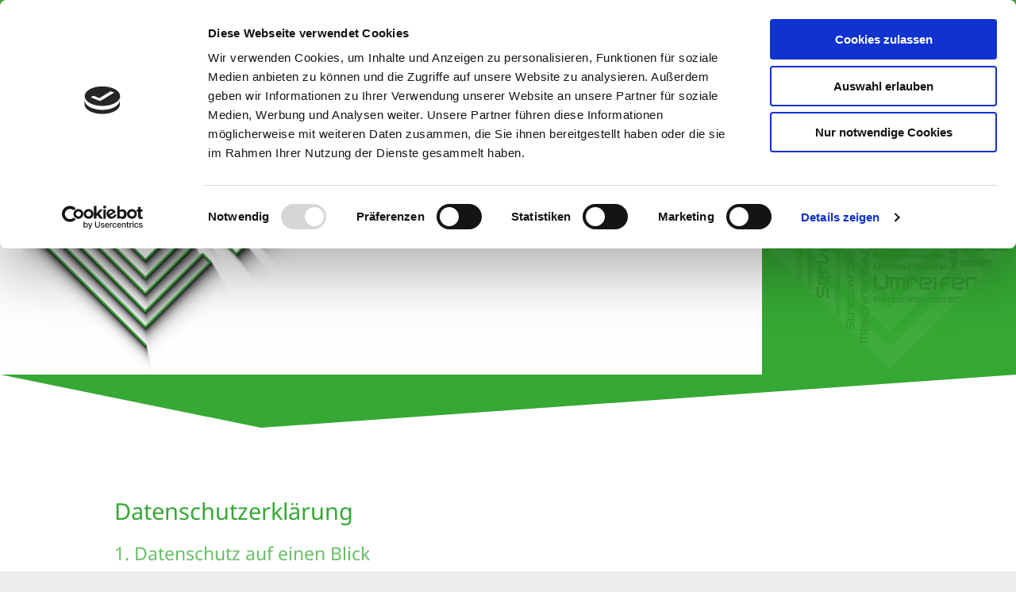

--- FILE ---
content_type: text/html;charset=utf-8
request_url: https://www.olifan.de/datenschutz
body_size: 43083
content:
<!doctype html >
<html xmlns="http://www.w3.org/1999/xhtml" lang="de"
      class="">
<head>
    <meta charset="utf-8">
    




































<script type="text/javascript">
    window._currentDevice = 'desktop';
    window.Parameters = window.Parameters || {
        HomeUrl: 'https://www.olifan.de/',
        AccountUUID: 'dbdf102d425344a4aa8f91079c2da90d',
        SystemID: 'US_DIRECT_PRODUCTION',
        SiteAlias: '553c53dc',
        SiteType: atob('RFVEQU9ORQ=='),
        PublicationDate: 'Thu Nov 07 11:47:49 UTC 2024',
        ExternalUid: null,
        IsSiteMultilingual: false,
        InitialPostAlias: '',
        InitialPostPageUuid: '',
        InitialDynamicItem: '',
        DynamicPageInfo: {
            isDynamicPage: false,
            base64JsonRowData: 'null',
        },
        InitialPageAlias: 'datenschutz',
        InitialPageUuid: '57173e73ac7e458783e4b51be591fb5c',
        InitialPageId: '32825409',
        InitialEncodedPageAlias: 'ZGF0ZW5zY2h1dHo=',
        InitialHeaderUuid: 'd719aa41ba2d442baf27a1a04882ccdc',
        CurrentPageUrl: '',
        IsCurrentHomePage: false,
        AllowAjax: false,
        AfterAjaxCommand: null,
        HomeLinkText: 'Back To Home',
        UseGalleryModule: false,
        CurrentThemeName: 'Layout Theme',
        ThemeVersion: '49070',
        DefaultPageAlias: '',
        RemoveDID: true,
        WidgetStyleID: null,
        IsHeaderFixed: false,
        IsHeaderSkinny: false,
        IsBfs: true,
        StorePageAlias: 'null',
        StorePagesUrls: 'e30=',
        IsNewStore: 'false',
        StorePath: '',
        StoreId: 'null',
        StoreVersion: 0,
        StoreBaseUrl: '',
        StoreCleanUrl: true,
        StoreDisableScrolling: true,
        IsStoreSuspended: false,
        HasCustomDomain: true,
        SimpleSite: false,
        showCookieNotification: false,
        cookiesNotificationMarkup: 'null',
        translatedPageUrl: '',
        isFastMigrationSite: false,
        sidebarPosition: 'NA',
        currentLanguage: 'de',
        currentLocale: 'de',
        NavItems: '{}',
        errors: {
            general: 'There was an error connecting to the page.<br/> Make sure you are not offline.',
            password: 'Incorrect name/password combination',
            tryAgain: 'Try again'
        },
        NavigationAreaParams: {
            ShowBackToHomeOnInnerPages: true,
            NavbarSize: -1,
            NavbarLiveHomePage: 'https://www.olifan.de/',
            BlockContainerSelector: '.dmBody',
            NavbarSelector: '#dmNav:has(a)',
            SubNavbarSelector: '#subnav_main'
        },
        hasCustomCode: true,
        planID: '7',
        customTemplateId: 'null',
        siteTemplateId: 'null',
        productId: 'DM_DIRECT',
        disableTracking: false,
        pageType: 'FROM_SCRATCH',
        isRuntimeServer: true,
        isInEditor: false,
        hasNativeStore: false,
        defaultLang: 'de',
        hamburgerMigration: null,
        isFlexSite: false
    };

    window.Parameters.LayoutID = {};
    window.Parameters.LayoutID[window._currentDevice] = 6;
    window.Parameters.LayoutVariationID = {};
    window.Parameters.LayoutVariationID[window._currentDevice] = 5;
</script>





















<!-- Injecting site-wide to the head -->




<!-- End Injecting site-wide to the head -->

<!-- Inject secured cdn script -->


<!-- ========= Meta Tags ========= -->
<!-- PWA settings -->
<script>
    function toHash(str) {
        var hash = 5381, i = str.length;
        while (i) {
            hash = hash * 33 ^ str.charCodeAt(--i)
        }
        return hash >>> 0
    }
</script>
<script>
    (function (global) {
    //const cacheKey = global.cacheKey;
    const isOffline = 'onLine' in navigator && navigator.onLine === false;
    const hasServiceWorkerSupport = 'serviceWorker' in navigator;
    if (isOffline) {
        console.log('offline mode');
    }
    if (!hasServiceWorkerSupport) {
        console.log('service worker is not supported');
    }
    if (hasServiceWorkerSupport && !isOffline) {
        window.addEventListener('load', function () {
            const serviceWorkerPath = '/runtime-service-worker.js?v=3';
            navigator.serviceWorker
                .register(serviceWorkerPath, { scope: './' })
                .then(
                    function (registration) {
                        // Registration was successful
                        console.log(
                            'ServiceWorker registration successful with scope: ',
                            registration.scope
                        );
                    },
                    function (err) {
                        // registration failed :(
                        console.log('ServiceWorker registration failed: ', err);
                    }
                )
                .catch(function (err) {
                    console.log(err);
                });
        });

        // helper function to refresh the page
        var refreshPage = (function () {
            var refreshing;
            return function () {
                if (refreshing) return;
                // prevent multiple refreshes
                var refreshkey = 'refreshed' + location.href;
                var prevRefresh = localStorage.getItem(refreshkey);
                if (prevRefresh) {
                    localStorage.removeItem(refreshkey);
                    if (Date.now() - prevRefresh < 30000) {
                        return; // dont go into a refresh loop
                    }
                }
                refreshing = true;
                localStorage.setItem(refreshkey, Date.now());
                console.log('refereshing page');
                window.location.reload();
            };
        })();

        function messageServiceWorker(data) {
            return new Promise(function (resolve, reject) {
                if (navigator.serviceWorker.controller) {
                    var worker = navigator.serviceWorker.controller;
                    var messageChannel = new MessageChannel();
                    messageChannel.port1.onmessage = replyHandler;
                    worker.postMessage(data, [messageChannel.port2]);
                    function replyHandler(event) {
                        resolve(event.data);
                    }
                } else {
                    resolve();
                }
            });
        }
    }
})(window);
</script>
<!-- Add manifest -->
<link rel="manifest" href="/manifest.json">
<!-- Tell the browser it's a PWA -->
<meta name="mobile-web-app-capable" content="yes">
<!-- Tell iOS it's a PWA -->
<meta name="apple-mobile-web-app-capable" content="yes">
<!-- End PWA settings -->



<link rel="canonical" href="https://www.olifan.de/datenschutz">

<meta id="view" name="viewport" content="initial-scale=1, minimum-scale=1, maximum-scale=5, viewport-fit=cover">
<meta name="apple-mobile-web-app-capable" content="yes">

<!--Add favorites icons-->

<link rel="apple-touch-icon"
      href="https://irp.cdn-website.com/553c53dc/dms3rep/multi/Home_Screen_olifan.png"/>

<link rel="icon" type="image/x-icon" href="https://irp.cdn-website.com/553c53dc/site_favicon_16_1666164350327.ico"/>

<!-- End favorite icons -->
<link rel="preconnect" href="https://lirp.cdn-website.com/"/>



<!-- render the required CSS and JS in the head section -->
<script id='d-js-dmapi'>
    window.SystemID = 'US_DIRECT_PRODUCTION';

    if (!window.dmAPI) {
        window.dmAPI = {
            registerExternalRuntimeComponent: function () {
            },
            getCurrentDeviceType: function () {
                return window._currentDevice;
            },
            runOnReady: (ns, fn) => {
                const safeFn = dmAPI.toSafeFn(fn);
                ns = ns || 'global_' + Math.random().toString(36).slice(2, 11);
                const eventName = 'afterAjax.' + ns;

                if (document.readyState === 'complete') {
                    $.DM.events.off(eventName).on(eventName, safeFn);
                    setTimeout(function () {
                        safeFn({
                            isAjax: false,
                        });
                    }, 0);
                } else {
                    window?.waitForDeferred?.('dmAjax', () => {
                        $.DM.events.off(eventName).on(eventName, safeFn);
                        safeFn({
                            isAjax: false,
                        });
                    });
                }
            },
            toSafeFn: (fn) => {
                if (fn?.safe) {
                    return fn;
                }
                const safeFn = function (...args) {
                    try {
                        return fn?.apply(null, args);
                    } catch (e) {
                        console.log('function failed ' + e.message);
                    }
                };
                safeFn.safe = true;
                return safeFn;
            }
        };
    }

    if (!window.requestIdleCallback) {
        window.requestIdleCallback = function (fn) {
            setTimeout(fn, 0);
        }
    }
</script>

<!-- loadCSS function header.jsp-->






<script id="d-js-load-css">
/**
 * There are a few <link> tags with CSS resource in them that are preloaded in the page
 * in each of those there is a "onload" handler which invokes the loadCSS callback
 * defined here.
 * We are monitoring 3 main CSS files - the runtime, the global and the page.
 * When each load we check to see if we can append them all in a batch. If threre
 * is no page css (which may happen on inner pages) then we do not wait for it
 */
(function () {
  let cssLinks = {};
  function loadCssLink(link) {
    link.onload = null;
    link.rel = "stylesheet";
    link.type = "text/css";
  }
  
    function checkCss() {
      const pageCssLink = document.querySelector("[id*='CssLink']");
      const widgetCssLink = document.querySelector("[id*='widgetCSS']");

        if (cssLinks && cssLinks.runtime && cssLinks.global && (!pageCssLink || cssLinks.page) && (!widgetCssLink || cssLinks.widget)) {
            const storedRuntimeCssLink = cssLinks.runtime;
            const storedPageCssLink = cssLinks.page;
            const storedGlobalCssLink = cssLinks.global;
            const storedWidgetCssLink = cssLinks.widget;

            storedGlobalCssLink.disabled = true;
            loadCssLink(storedGlobalCssLink);

            if (storedPageCssLink) {
                storedPageCssLink.disabled = true;
                loadCssLink(storedPageCssLink);
            }

            if(storedWidgetCssLink) {
                storedWidgetCssLink.disabled = true;
                loadCssLink(storedWidgetCssLink);
            }

            storedRuntimeCssLink.disabled = true;
            loadCssLink(storedRuntimeCssLink);

            requestAnimationFrame(() => {
                setTimeout(() => {
                    storedRuntimeCssLink.disabled = false;
                    storedGlobalCssLink.disabled = false;
                    if (storedPageCssLink) {
                      storedPageCssLink.disabled = false;
                    }
                    if (storedWidgetCssLink) {
                      storedWidgetCssLink.disabled = false;
                    }
                    // (SUP-4179) Clear the accumulated cssLinks only when we're
                    // sure that the document has finished loading and the document 
                    // has been parsed.
                    if(document.readyState === 'interactive') {
                      cssLinks = null;
                    }
                }, 0);
            });
        }
    }
  

  function loadCSS(link) {
    try {
      var urlParams = new URLSearchParams(window.location.search);
      var noCSS = !!urlParams.get("nocss");
      var cssTimeout = urlParams.get("cssTimeout") || 0;

      if (noCSS) {
        return;
      }
      if (link.href && link.href.includes("d-css-runtime")) {
        cssLinks.runtime = link;
        checkCss();
      } else if (link.id === "siteGlobalCss") {
        cssLinks.global = link;
        checkCss();
      } 
      
      else if (link.id && link.id.includes("CssLink")) {
        cssLinks.page = link;
        checkCss();
      } else if (link.id && link.id.includes("widgetCSS")) {
        cssLinks.widget = link;
        checkCss();
      }
      
      else {
        requestIdleCallback(function () {
          window.setTimeout(function () {
            loadCssLink(link);
          }, parseInt(cssTimeout, 10));
        });
      }
    } catch (e) {
      throw e
    }
  }
  window.loadCSS = window.loadCSS || loadCSS;
})();
</script>



<script data-role="deferred-init" type="text/javascript">
    /* usage: window.getDeferred(<deferred name>).resolve() or window.getDeferred(<deferred name>).promise.then(...)*/
    function Def() {
        this.promise = new Promise((function (a, b) {
            this.resolve = a, this.reject = b
        }).bind(this))
    }

    const defs = {};
    window.getDeferred = function (a) {
        return null == defs[a] && (defs[a] = new Def), defs[a]
    }
    window.waitForDeferred = function (b, a, c) {
        let d = window?.getDeferred?.(b);
        d
            ? d.promise.then(a)
            : c && ["complete", "interactive"].includes(document.readyState)
                ? setTimeout(a, 1)
                : c
                    ? document.addEventListener("DOMContentLoaded", a)
                    : console.error(`Deferred  does not exist`);
    };
</script>
<style id="forceCssIncludes">
    /* This file is auto-generated from a `scss` file with the same name */

.videobgwrapper{overflow:hidden;position:absolute;z-index:0;width:100%;height:100%;top:0;left:0;pointer-events:none;border-radius:inherit}.videobgframe{position:absolute;width:101%;height:100%;top:50%;left:50%;transform:translateY(-50%) translateX(-50%);object-fit:fill}#dm video.videobgframe{margin:0}@media (max-width:767px){.dmRoot .dmPhotoGallery.newPhotoGallery:not(.photo-gallery-done){min-height:80vh}}@media (min-width:1025px){.dmRoot .dmPhotoGallery.newPhotoGallery:not(.photo-gallery-done){min-height:45vh}}@media (min-width:768px) and (max-width:1024px){.responsiveTablet .dmPhotoGallery.newPhotoGallery:not(.photo-gallery-done){min-height:45vh}}#dm [data-show-on-page-only]{display:none!important}#dmRoot div.stickyHeaderFix div.site_content{margin-top:0!important}#dmRoot div.stickyHeaderFix div.hamburger-header-container{position:relative}
    

</style>
<style id="cssVariables" type="text/css">
    :root {
  --color_1: rgba(255,255,255,1);
  --color_2: rgba(54,168,52,1);
  --color_3: rgba(86,86,86,1);
  --color_4: rgba(48, 48, 48, 0.8);
  --color_5: rgba(48,48,48,1);
  --color_6: rgba(255,255,255,0.90);
  --color_7: rgba(36,115,35,1);
  --color_8: rgba(167,37,37,1);
}
</style>























<!-- Google Fonts Include -->













<!-- loadCSS function fonts.jsp-->



<link type="text/css" rel="stylesheet" href="https://irp.cdn-website.com/fonts/css2?family=Roboto:ital,wght@0,100;0,300;0,400;0,500;0,700;0,900;1,100;1,300;1,400;1,500;1,700;1,900&family=Montserrat:ital,wght@0,100..900;1,100..900&family=Noto+Sans:ital,wght@0,100;0,200;0,300;0,400;0,500;0,600;0,700;0,800;0,900;1,100;1,200;1,300;1,400;1,500;1,600;1,700;1,800;1,900&family=Lato:ital,wght@0,100;0,300;0,400;0,700;0,900;1,100;1,300;1,400;1,700;1,900&amp;subset=latin-ext&amp;display=swap"  />





<!-- RT CSS Include d-css-runtime-desktop-one-package-structured-global-->
<link rel="stylesheet" type="text/css" href="https://static.cdn-website.com/mnlt/production/6085/_dm/s/rt/dist/css/d-css-runtime-desktop-one-package-structured-global.min.css" />

<!-- End of RT CSS Include -->

<link type="text/css" rel="stylesheet" href="https://irp.cdn-website.com/WIDGET_CSS/610e579c7a48d1b0940e273182733347.css" id="widgetCSS" />

<!-- Support `img` size attributes -->
<style>img[width][height] {
  height: auto;
}</style>

<!-- Support showing sticky element on page only -->
<style>
  body[data-page-alias="datenschutz"] #dm [data-show-on-page-only="datenschutz"] {
    display: block !important;
  }
</style>

<!-- This is populated in Ajax navigation -->
<style id="pageAdditionalWidgetsCss" type="text/css">
</style>




<!-- Site CSS -->
<link type="text/css" rel="stylesheet" href="https://irp.cdn-website.com/553c53dc/files/553c53dc_1.min.css?v=1317" id="siteGlobalCss" />



<style id="customWidgetStyle" type="text/css">
    
</style>
<style id="innerPagesStyle" type="text/css">
    
</style>


<style
        id="additionalGlobalCss" type="text/css"
>
</style>

<style id="pagestyle" type="text/css">
    *#dm *.dmBody a.span.textonly{
color:var(--color_1) !important}
*#dm *.dmBody div.dmform-error{
font-style:normal !important}
*#dm *.dmBody div.dmforminput textarea{
font-style:italic !important}
*#dm *.dmBody div.dmforminput *.fileUploadLink{
font-style:italic !important}
*#dm *.dmBody div.checkboxwrapper span{
font-style:italic !important}
*#dm *.dmBody div.radiowrapper span{
font-style:italic !important}
*#dm *.dmBody nav.u_1144820115{
color:black !important}
</style>

<style id="pagestyleDevice" type="text/css">
    *#dm *.d-page-1716942098 DIV.dmInner{
background-repeat:no-repeat !important;
background-size:cover !important;
background-attachment:fixed !important;
background-position:50% 50% !important}
*#dm *.d-page-1716942098 DIV#dmSlideRightNavRight{
background-repeat:no-repeat !important;
background-image:none !important;
background-size:cover !important;
background-attachment:fixed !important;
background-position:50% 50% !important}
</style>

<!-- Flex Sections CSS -->

 <style data-page-uuid="57173e73ac7e458783e4b51be591fb5c" id="grid-styles-desktop-63f15de1482fde4b0b0f4a9a-57173e73ac7e458783e4b51be591fb5c">@media all {
    
#\36 3f15de1482fde4b0b0f4a9d {
    align-self: start;
    background-size: cover;
    padding-left: 0%;
    min-height: 350px;
    grid-row-start: 1;
    margin-left: 0%;
    background-repeat: no-repeat;
    flex-direction: row;
    margin-top: 0px;
    grid-column-end: span 1;
    order: 0;
    padding-top: 0%;
    grid-column-start: 1;
    display: flex;
    padding-bottom: 0%;
    background-position: 50% 50%;
    margin-right: 0%;
    column-gap: 0%;
    row-gap: 0px;
    max-width: none;
    grid-row-end: span 1;
    width: 100%;
    justify-content: flex-start;
    align-items: center;
    position: relative;
    margin-bottom: 0px;
    justify-self: center;
    padding-right: 0%;
}
    
#\36 3f15de1482fde4b0b0f4a9c {
    background-repeat: no-repeat;
    background-size: cover;
    grid-template-columns: minmax(0px, 1fr);
    grid-template-rows: minmax(8px, max-content);
    display: grid;
    justify-content: start;
    background-position: 50% 50%;
    align-items: start;
    position: relative;
}
    
#\36 3f15de1482fde4b0b0f4a9b {
    margin-left: 0%;
    margin-top: 0px;
    margin-bottom: 0px;
    margin-right: 0%;
}
    
#\36 3f15de1482fde4b0b0f4aa0::before, #\36 3f15de1482fde4b0b0f4aa0 > .bgExtraLayerOverlay {
    content: '';
    display: block;
    position: absolute;
    width: 100%;
    height: 100%;
    top: 0;
    left: 0;
    background-color: var(--color_2);
    opacity: 0.9;
    border-radius: inherit;
}
#\36 3f15de1482fde4b0b0f4aa0 {
    align-self: stretch;
    background-size: cover;
    padding-left: 0px;
    min-height: 8px;
    margin-left: 0%;
    background-color: var(--color_2);
    background-repeat: no-repeat;
    flex-direction: column;
    margin-top: 0px;
    order: 0;
    padding-top: 0px;
    display: flex;
    padding-bottom: 0px;
    background-position: 50% 50%;
    margin-right: 0%;
    column-gap: 4%;
    row-gap: 24px;
    max-width: 100%;
    width: 25%;
    justify-content: center;
    align-items: flex-start;
    position: relative;
    margin-bottom: 0px;
    min-width: 4%;
    padding-right: 0px;
    background-image: url("https://lirp.cdn-website.com/553c53dc/dms3rep/multi/opt/WortPuzzle_olifan-2880w.png");
}
    
#\36 3f15de1482fde4b0b0f4a9f::before, #\36 3f15de1482fde4b0b0f4a9f > .bgExtraLayerOverlay {
    display: block;
    position: absolute;
    width: 100%;
    height: 100%;
    top: 0;
    left: 0;
    opacity: 0.5;
    border-radius: inherit;
}
#\36 3f15de1482fde4b0b0f4a9f {
    align-self: stretch;
    padding-top: 0px;
    background-size: cover;
    display: flex;
    padding-left: 0px;
    padding-bottom: 0px;
    min-height: 8px;
    background-position: 50% 50%;
    margin-right: 0%;
    margin-left: 0%;
    column-gap: 4%;
    row-gap: 24px;
    background-repeat: no-repeat;
    flex-direction: column;
    max-width: 100%;
    width: 75%;
    justify-content: center;
    margin-top: 0px;
    align-items: flex-start;
    position: relative;
    margin-bottom: 0px;
    min-width: 4%;
    padding-right: 0px;
}
}</style> 
 <style data-page-uuid="57173e73ac7e458783e4b51be591fb5c" id="grid-styles-desktop-63f15de1482fde4b0b0f4a94-57173e73ac7e458783e4b51be591fb5c">@media all {
    
#\36 3f15de1482fde4b0b0f4a95 {
    background-repeat: no-repeat;
    background-size: cover;
    grid-template-columns: minmax(0px, 1fr);
    grid-template-rows: minmax(8px, max-content);
    display: grid;
    justify-content: start;
    background-position: 50% 50%;
    align-items: start;
    position: relative;
}
    
#\36 3f15de1482fde4b0b0f4a99 {
    position: relative;
    width: 100%;
    height: auto;
    min-width: 10px;
    min-height: 10px;
    margin-top: 0px;
    margin-bottom: 0px;
    margin-right: 0%;
    margin-left: 0%;
    max-width: 100%;
    justify-self: auto;
    grid-row-start: auto;
    grid-row-end: auto;
    grid-column-start: auto;
    grid-column-end: auto;
    align-self: auto;
    order: 0;
}
    
#\36 3f15de1482fde4b0b0f4a98 {
    align-self: stretch;
    padding-top: 0px;
    background-size: cover;
    display: flex;
    padding-left: 0px;
    padding-bottom: 0px;
    min-height: 8px;
    background-position: 50% 50%;
    flex-wrap: nowrap;
    margin-right: 0%;
    margin-left: 0%;
    column-gap: 4%;
    row-gap: 0px;
    background-repeat: no-repeat;
    flex-direction: column;
    max-width: 100%;
    width: 100%;
    justify-content: flex-start;
    margin-top: 0px;
    align-items: flex-start;
    position: relative;
    margin-bottom: 0px;
    min-width: 4%;
    padding-right: 0px;
}
    
#\36 3f15de1482fde4b0b0f4a97 {
    align-self: start;
    background-size: cover;
    padding-left: 0px;
    min-height: 65px;
    grid-row-start: 1;
    margin-left: 0%;
    background-repeat: no-repeat;
    flex-direction: row;
    margin-top: 0px;
    grid-column-end: span 1;
    order: 0;
    padding-top: 0px;
    grid-column-start: 1;
    display: flex;
    padding-bottom: 30px;
    background-position: 50% 50%;
    margin-right: 0%;
    column-gap: 0%;
    row-gap: 0px;
    max-width: none;
    grid-row-end: span 1;
    width: 100%;
    justify-content: flex-start;
    align-items: center;
    position: relative;
    margin-bottom: 0px;
    justify-self: center;
    padding-right: 0px;
}
    
#\36 3f15de1482fde4b0b0f4a96 {
    margin-left: 0%;
    margin-top: 0px;
    margin-bottom: 0px;
    margin-right: 0%;
}
}</style> 
 <style data-page-uuid="57173e73ac7e458783e4b51be591fb5c" id="grid-styles-desktop-6346c114a154ba790ee82745-57173e73ac7e458783e4b51be591fb5c">@media all {
    
#\36 346c114a154ba790ee82744 {
    margin-left: 0%;
    margin-top: 0px;
    margin-bottom: 0px;
    margin-right: 0%;
}
    
#\36 346c114a154ba790ee82746 {
    background-repeat: no-repeat;
    background-size: cover;
    grid-template-columns: minmax(0px, 1fr);
    grid-template-rows: minmax(8px, max-content);
    display: grid;
    justify-content: start;
    background-position: 50% 50%;
    align-items: start;
    position: relative;
}
    
#\36 346c114a154ba790ee82747 {
    align-self: start;
    background-size: cover;
    padding-left: 10%;
    min-height: 100%;
    grid-row-start: 1;
    margin-left: 0%;
    background-repeat: no-repeat;
    flex-direction: row;
    margin-top: 0px;
    grid-column-end: span 1;
    order: 0;
    padding-top: 4%;
    grid-column-start: 1;
    display: flex;
    padding-bottom: 4%;
    background-position: 50% 50%;
    margin-right: 0%;
    column-gap: 4%;
    row-gap: 24px;
    max-width: none;
    grid-row-end: span 1;
    width: 100%;
    justify-content: flex-start;
    align-items: center;
    position: relative;
    margin-bottom: 0px;
    justify-self: center;
    padding-right: 10%;
}
    
#\36 346c114a154ba790ee82748 {
    align-self: stretch;
    padding-top: 16px;
    background-size: cover;
    display: flex;
    padding-left: 16px;
    padding-bottom: 16px;
    min-height: 8px;
    background-position: 50% 50%;
    margin-right: 0%;
    margin-left: 0%;
    column-gap: 4%;
    row-gap: 24px;
    background-repeat: no-repeat;
    flex-direction: column;
    max-width: 100%;
    width: 100%;
    justify-content: center;
    margin-top: 0px;
    align-items: flex-start;
    position: relative;
    margin-bottom: 0px;
    min-width: 4%;
    padding-right: 16px;
}
    
#widget_efi {
    margin-left: 0%;
    max-width: 100%;
    width: 100%;
    min-height: 10px;
    margin-top: 0px;
    position: relative;
    margin-bottom: 0px;
    height: auto;
    min-width: 10px;
    margin-right: 0%;
}
    
#widget_njd {
    position: relative;
    width: 100%;
    height: auto;
    min-width: 10px;
    min-height: 10px;
    margin-top: 0px;
    margin-bottom: 0px;
    margin-right: 0%;
    margin-left: 0%;
    max-width: 100%;
}
}</style> 
 <style data-page-uuid="d719aa41ba2d442baf27a1a04882ccdc" data-is-header="true" id="grid-styles-desktop-646f419ea19d7d2f6aa0b95d-d719aa41ba2d442baf27a1a04882ccdc">@media all {
    
#\36 46f419ea19d7d2f6aa0b962 {
    align-self: start;
    background-size: cover;
    padding-left: 10%;
    min-height: 100%;
    grid-row-start: 1;
    margin-left: 0%;
    background-repeat: no-repeat;
    flex-direction: row;
    margin-top: 0px;
    grid-column-end: span 1;
    order: 0;
    padding-top: 4%;
    grid-column-start: 1;
    display: flex;
    padding-bottom: 4%;
    background-position: 50% 50%;
    margin-right: 0%;
    column-gap: 1%;
    row-gap: 6px;
    max-width: none;
    grid-row-end: span 1;
    width: 100%;
    justify-content: flex-start;
    align-items: center;
    position: relative;
    margin-bottom: 0px;
    justify-self: center;
    padding-right: 10%;
}
    
#\36 46f419ea19d7d2f6aa0b961 {
    background-repeat: no-repeat;
    background-size: cover;
    grid-template-columns: minmax(0px, 1fr);
    grid-template-rows: minmax(8px, max-content);
    display: grid;
    justify-content: start;
    background-position: 50% 50%;
    align-items: start;
    position: relative;
}
    
#\36 46f419ea19d7d2f6aa0b960 {
    align-self: stretch;
    padding-top: 16px;
    background-size: cover;
    display: flex;
    padding-left: 16px;
    padding-bottom: 16px;
    min-height: 8px;
    background-position: 50% 50%;
    margin-right: 0%;
    margin-left: 0%;
    column-gap: 4%;
    row-gap: 24px;
    background-repeat: no-repeat;
    flex-direction: column;
    max-width: 100%;
    width: 44.31%;
    justify-content: space-between;
    margin-top: 0px;
    align-items: flex-start;
    position: relative;
    margin-bottom: 0px;
    min-width: 4%;
    padding-right: 16px;
    order: 2;
}
    
#\36 46f419ea19d7d2f6aa0b95e {
    margin-bottom: 0px;
    margin-left: 0%;
    margin-top: 0px;
    margin-right: 0%;
}
    
#group_abh {
    background-size: cover;
    background-repeat: no-repeat;
    background-position: 50% 50%;
    display: flex;
    flex-direction: column;
    justify-content: space-between;
    align-items: flex-start;
    position: relative;
    max-width: 100%;
    width: 49.67%;
    min-width: 4%;
    min-height: 8px;
    padding-top: 16px;
    padding-bottom: 16px;
    padding-left: 16px;
    padding-right: 16px;
    column-gap: 4%;
    row-gap: 6px;
    align-self: stretch;
    flex-wrap: nowrap;
    order: 0;
}
    
#widget_ota.flex-element.widget-wrapper > [data-element-type] {
    padding-top: 0%;
}
#widget_ota {
    align-self: auto;
    grid-column-start: auto;
    min-height: 10px;
    grid-row-start: auto;
    margin-right: 0%;
    margin-left: 0%;
    max-width: 100%;
    grid-row-end: auto;
    width: 100%;
    margin-top: 0px;
    position: relative;
    grid-column-end: auto;
    margin-bottom: 0px;
    height: auto;
    min-width: 10px;
    order: 0;
}
    
#widget_quu {
    align-self: auto;
    min-height: 10px;
    max-width: 100%;
    width: 100%;
    margin-top: 0px;
    position: relative;
    height: auto;
    min-width: 10px;
    order: 1;
    grid-row-start: auto;
    grid-row-end: auto;
    grid-column-start: auto;
    grid-column-end: auto;
    margin-bottom: 0px;
    margin-right: 0%;
    margin-left: 0%;
}
    
#widget_nhb {
    align-self: auto;
    grid-column-start: auto;
    min-height: 10px;
    grid-row-start: auto;
    margin-right: 0%;
    margin-left: 0%;
    max-width: 100%;
    grid-row-end: auto;
    width: 220px;
    margin-top: 0px;
    position: relative;
    grid-column-end: auto;
    margin-bottom: 0px;
    height: auto;
    min-width: 10px;
    order: 3;
}
    
#widget_o0b {
    align-self: auto;
    grid-column-start: auto;
    min-height: 10px;
    grid-row-start: auto;
    margin-right: 0%;
    margin-left: 0%;
    max-width: 100%;
    grid-row-end: auto;
    width: 100%;
    margin-top: 0px;
    position: relative;
    grid-column-end: auto;
    margin-bottom: 0px;
    height: auto;
    min-width: 10px;
    order: 0;
}
    
#widget_27v {
    align-self: auto;
    grid-column-start: auto;
    min-height: 10px;
    grid-row-start: auto;
    margin-right: 0%;
    margin-left: 0%;
    max-width: 100%;
    grid-row-end: auto;
    width: 100%;
    margin-top: 0px;
    position: relative;
    grid-column-end: auto;
    margin-bottom: 0px;
    height: auto;
    min-width: 10px;
    order: 1;
}
    
#\36 34d4f0a15225920b332af0e {
    align-self: auto;
    grid-column-start: auto;
    min-height: 10px;
    grid-row-start: auto;
    margin-right: 0%;
    margin-left: 0%;
    max-width: 100%;
    grid-row-end: auto;
    width: 220px;
    margin-top: 0px;
    position: relative;
    grid-column-end: auto;
    margin-bottom: 0px;
    height: auto;
    min-width: 10px;
    order: 3;
}
    
#widget_56n {
    position: relative;
    width: 30%;
    height: auto;
    min-width: 10px;
    min-height: 10px;
    max-width: 100%;
    grid-row-start: auto;
    grid-row-end: auto;
    grid-column-start: auto;
    grid-column-end: auto;
    justify-self: auto;
    align-self: center;
    order: 2;
}
    
#widget_9pv {
    position: relative;
    width: 30%;
    height: auto;
    min-width: 10px;
    min-height: 10px;
    max-width: 100%;
    grid-row-start: auto;
    grid-row-end: auto;
    grid-column-start: auto;
    grid-column-end: auto;
    justify-self: auto;
    align-self: center;
    order: 2;
}
    
#group_u9k {
    background-size: cover;
    background-repeat: no-repeat;
    background-position: 50% 50%;
    display: flex;
    flex-direction: column;
    justify-content: center;
    align-items: flex-start;
    position: relative;
    max-width: 100%;
    width: 4%;
    min-width: 4%;
    min-height: 8px;
    padding-top: 16px;
    padding-bottom: 16px;
    padding-left: 16px;
    padding-right: 16px;
    column-gap: 4%;
    row-gap: 24px;
    align-self: stretch;
    order: 1;
}
}</style> 
 <style data-page-uuid="d719aa41ba2d442baf27a1a04882ccdc" data-is-header="true" id="grid-styles-desktop-63f141dd482fde4b0b06ed65-d719aa41ba2d442baf27a1a04882ccdc">@media all {
    
#\36 3f141dd482fde4b0b06ed69 {
    background-repeat: no-repeat;
    background-size: cover;
    grid-template-columns: minmax(0px, 1fr);
    grid-template-rows: minmax(8px, max-content);
    display: grid;
    justify-content: start;
    background-position: 50% 50%;
    align-items: start;
    position: relative;
    background-color: rgba(86,86,86,0.05);
}
    
#\36 3f141dd482fde4b0b06ed68 {
    align-self: start;
    background-size: cover;
    padding-left: 0px;
    min-height: 65px;
    grid-row-start: 1;
    margin-left: 0%;
    background-repeat: no-repeat;
    flex-direction: row;
    margin-top: 0px;
    grid-column-end: span 1;
    order: 0;
    padding-top: 0px;
    grid-column-start: 1;
    display: flex;
    padding-bottom: 0px;
    background-position: 50% 50%;
    margin-right: 0%;
    column-gap: 0%;
    row-gap: 0px;
    max-width: none;
    grid-row-end: span 1;
    width: 100%;
    justify-content: flex-start;
    align-items: center;
    position: relative;
    margin-bottom: 0px;
    justify-self: center;
    padding-right: 0px;
}
    
#\36 3f141dd482fde4b0b06ed67 {
    align-self: stretch;
    padding-top: 0px;
    background-size: cover;
    display: flex;
    padding-left: 0px;
    padding-bottom: 0px;
    min-height: 8px;
    background-position: 50% 50%;
    flex-wrap: nowrap;
    margin-right: 0%;
    margin-left: 0%;
    column-gap: 4%;
    row-gap: 0px;
    background-repeat: no-repeat;
    flex-direction: column;
    max-width: 100%;
    width: 100%;
    justify-content: flex-end;
    margin-top: 0px;
    align-items: center;
    position: relative;
    margin-bottom: 0px;
    min-width: 4%;
    padding-right: 0px;
    background-color: var(--color_1);
}
    
#\36 3f141dd482fde4b0b06ed66 {
    margin-left: 0%;
    margin-top: 0px;
    margin-bottom: 0px;
    margin-right: 0%;
}
    
#\36 3f141dd482fde4b0b06ed6a {
    position: relative;
    width: 100%;
    height: auto;
    min-width: 10px;
    min-height: 10px;
    margin-top: 0px;
    margin-bottom: 0px;
    margin-right: 0%;
    margin-left: 0%;
    max-width: 100%;
    justify-self: auto;
    grid-row-start: auto;
    grid-row-end: auto;
    grid-column-start: auto;
    grid-column-end: auto;
    align-self: auto;
    order: 0;
}
}</style> 
 <style data-page-uuid="d719aa41ba2d442baf27a1a04882ccdc" data-is-header="true" id="grid-styles-desktop-6357d5b36528c366fed6f356-d719aa41ba2d442baf27a1a04882ccdc">@media all {
    
#\36 357d5b36528c366fed6f355 {
    margin-left: 0%;
    margin-top: 0px;
    margin-bottom: 0px;
    margin-right: 0%;
}
    
#\36 357d5b36528c366fed6f357 {
    background-color: var(--color_2);
    background-repeat: no-repeat;
    background-size: cover;
    grid-template-columns: minmax(0px, 1fr);
    grid-template-rows: minmax(8px, max-content);
    display: grid;
    justify-content: start;
    background-position: 50% 50%;
    align-items: start;
    position: relative;
}
    
#\36 357d5b36528c366fed6f358 {
    align-self: start;
    background-size: cover;
    padding-left: 10%;
    min-height: 100%;
    grid-row-start: 1;
    margin-left: 0%;
    background-repeat: no-repeat;
    flex-direction: row;
    margin-top: 0px;
    grid-column-end: span 1;
    order: 0;
    padding-top: 0px;
    grid-column-start: 1;
    display: flex;
    padding-bottom: 0px;
    background-position: 50% 50%;
    margin-right: 0%;
    column-gap: 0%;
    row-gap: 0px;
    max-width: none;
    grid-row-end: span 1;
    width: 100%;
    justify-content: flex-start;
    align-items: center;
    position: relative;
    margin-bottom: 0px;
    justify-self: center;
    padding-right: 10%;
}
    
#\36 357d5b36528c366fed6f35a {
    align-self: stretch;
    padding-top: 16px;
    background-size: cover;
    display: flex;
    padding-left: 16px;
    padding-bottom: 16px;
    min-height: 8px;
    background-position: 50% 50%;
    margin-right: 0%;
    margin-left: 0%;
    column-gap: 4%;
    row-gap: 24px;
    background-repeat: no-repeat;
    flex-direction: column;
    max-width: 100%;
    width: 25%;
    justify-content: center;
    margin-top: 0px;
    align-items: flex-start;
    position: relative;
    margin-bottom: 0px;
    min-width: 4%;
    padding-right: 16px;
    background-color: var(--color_2);
}
    
#\36 357d5b36528c366fed6f359 {
    align-self: stretch;
    padding-top: 16px;
    background-size: cover;
    display: flex;
    padding-left: 16px;
    padding-bottom: 16px;
    min-height: 8px;
    background-position: 50% 50%;
    margin-right: 0%;
    margin-left: 0%;
    column-gap: 4%;
    row-gap: 24px;
    background-repeat: no-repeat;
    flex-direction: column;
    max-width: 100%;
    width: 25%;
    justify-content: center;
    margin-top: 0px;
    align-items: flex-start;
    position: relative;
    margin-bottom: 0px;
    min-width: 4%;
    padding-right: 16px;
}
    
#innergrid_59f {
    align-self: auto;
    background-size: cover;
    grid-template-columns: repeat(4, minmax(0, 1fr));
    grid-template-rows: minmax(211px, max-content);
    grid-column-start: auto;
    display: grid;
    background-position: 50% 50%;
    grid-row-start: auto;
    margin-right: 0%;
    column-gap: 0px;
    row-gap: 0px;
    margin-left: 0%;
    background-repeat: no-repeat;
    max-width: 100%;
    grid-row-end: auto;
    width: 100%;
    justify-content: start;
    margin-top: 0px;
    align-items: start;
    position: relative;
    grid-column-end: auto;
    margin-bottom: 0px;
    justify-self: auto;
    order: 0;
}
    
#\36 357d7436528c366fed7c602 {
    align-self: start;
    grid-column-start: 1;
    min-height: 10px;
    grid-row-start: 1;
    margin-right: 0px;
    margin-left: 0px;
    max-width: 100%;
    grid-row-end: span 1;
    width: 87.50%;
    margin-top: 55px;
    position: relative;
    grid-column-end: span 4;
    margin-bottom: 0px;
    justify-self: end;
    height: auto;
    min-width: 10px;
    order: 1;
}
    
#widget_eup {
    align-self: start;
    grid-column-start: 1;
    min-height: 10px;
    grid-row-start: 1;
    margin-right: 0%;
    margin-left: 0%;
    max-width: 100%;
    grid-row-end: span 1;
    width: 31px;
    margin-top: 104px;
    position: relative;
    grid-column-end: span 1;
    margin-bottom: 0px;
    justify-self: start;
    height: 25px;
    min-width: 10px;
    order: 0;
}
    
#group_jte {
    align-self: stretch;
    padding-top: 16px;
    background-size: cover;
    display: flex;
    padding-left: 16px;
    padding-bottom: 16px;
    min-height: 8px;
    background-position: 50% 50%;
    margin-right: 0%;
    margin-left: 0%;
    column-gap: 4%;
    row-gap: 24px;
    background-repeat: no-repeat;
    flex-direction: column;
    max-width: 100%;
    width: 25%;
    justify-content: center;
    margin-top: 0px;
    align-items: flex-end;
    position: relative;
    margin-bottom: 0px;
    min-width: 4%;
    padding-right: 16px;
}
    
#\36 357daf66528c366fedab5c4 {
    align-self: start;
    grid-column-start: 1;
    min-height: 10px;
    grid-row-start: 1;
    margin-right: 0px;
    margin-left: 0px;
    max-width: 100%;
    grid-row-end: span 1;
    width: 100.00%;
    margin-top: 0px;
    position: relative;
    grid-column-end: span 4;
    margin-bottom: 0px;
    justify-self: start;
    height: auto;
    min-width: 10px;
    order: 1;
}
    
#\36 357db1c6528c366fedacfdd {
    align-self: start;
    grid-column-start: 1;
    min-height: 10px;
    grid-row-start: 1;
    margin-right: 0%;
    margin-left: -1.134350164821079%;
    max-width: 100%;
    grid-row-end: span 1;
    width: 31px;
    margin-top: 131px;
    position: relative;
    grid-column-end: span 1;
    margin-bottom: 0px;
    justify-self: start;
    height: 18px;
    min-width: 10px;
}
    
#\36 357db4f6528c366fedafab1 {
    align-self: start;
    grid-column-start: 1;
    min-height: 10px;
    grid-row-start: 1;
    margin-right: 0%;
    margin-left: 0%;
    max-width: 100%;
    grid-row-end: span 1;
    width: 31px;
    margin-top: 153px;
    position: relative;
    grid-column-end: span 1;
    margin-bottom: 0px;
    justify-self: start;
    height: 25px;
    min-width: 10px;
    order: 0;
}
    
#\36 357db9a6528c366fedb3ad9 {
    align-self: start;
    grid-column-start: 1;
    min-height: 10px;
    grid-row-start: 1;
    margin-right: 0%;
    margin-left: 0%;
    max-width: 100%;
    grid-row-end: span 1;
    width: 31px;
    margin-top: 56px;
    position: relative;
    grid-column-end: span 1;
    margin-bottom: 0px;
    justify-self: start;
    height: 25px;
    min-width: 10px;
    order: 0;
}
    
#\36 357de376528c366fedd0fe4 {
    margin-left: 0%;
    align-self: center;
    max-width: 100%;
    width: 20%;
    min-height: 10px;
    margin-top: 0px;
    position: relative;
    margin-bottom: 0px;
    height: auto;
    min-width: 10px;
    margin-right: 0%;
}
    
#innergrid_jam {
    align-self: auto;
    background-size: cover;
    grid-template-columns: minmax(0px, 1fr);
    grid-template-rows: minmax(211px, max-content);
    grid-column-start: auto;
    display: grid;
    background-position: 50% 50%;
    grid-row-start: auto;
    margin-right: 0%;
    column-gap: 0px;
    row-gap: 0px;
    margin-left: 0%;
    background-repeat: no-repeat;
    max-width: 100%;
    grid-row-end: auto;
    width: 100%;
    justify-content: start;
    margin-top: 0px;
    align-items: start;
    position: relative;
    grid-column-end: auto;
    margin-bottom: 0px;
    justify-self: auto;
    order: 0;
}
    
#\36 357dfd96528c366fede87d5 {
    align-self: start;
    grid-column-start: 1;
    min-height: 10px;
    grid-row-start: 1;
    margin-right: 0px;
    margin-left: 0px;
    max-width: 100%;
    grid-row-end: span 1;
    width: 100%;
    margin-top: 0px;
    position: relative;
    grid-column-end: span 1;
    margin-bottom: 0px;
    justify-self: end;
    height: auto;
    min-width: 10px;
}
    
#\36 357dfe46528c366fede9a3d {
    align-self: start;
    grid-column-start: 1;
    min-height: 10px;
    grid-row-start: 1;
    margin-right: 0%;
    margin-left: 0%;
    max-width: 100%;
    grid-row-end: span 1;
    width: 100%;
    margin-top: 56px;
    position: relative;
    grid-column-end: span 1;
    margin-bottom: 0px;
    justify-self: start;
    height: auto;
    min-width: 10px;
}
    
#group_qf1 {
    background-size: cover;
    background-repeat: no-repeat;
    background-position: 50% 50%;
    display: flex;
    flex-direction: column;
    justify-content: flex-start;
    align-items: flex-start;
    position: relative;
    margin-top: 0px;
    margin-bottom: 0px;
    margin-right: 0%;
    margin-left: 0%;
    max-width: 100%;
    width: 25%;
    min-width: 4%;
    min-height: 8px;
    padding-top: 16px;
    padding-bottom: 16px;
    padding-left: 16px;
    padding-right: 16px;
    column-gap: 4%;
    row-gap: 24px;
    align-self: stretch;
}
    
#widget_j71 {
    position: relative;
    width: 170px;
    height: auto;
    min-width: 10px;
    min-height: 10px;
    margin-top: 0px;
    margin-bottom: 0px;
    margin-right: 0%;
    margin-left: 0%;
    max-width: 100%;
    align-self: center;
    justify-self: flex-start;
}
}</style> 
 <style data-page-uuid="d719aa41ba2d442baf27a1a04882ccdc" data-is-header="true" id="grid-styles-desktop-635047e0e5854e697f1e1d10-d719aa41ba2d442baf27a1a04882ccdc">@media all {
    
#\36 35047e0e5854e697f1e1d0f {
    margin-left: 0%;
    margin-top: 0px;
    margin-bottom: 0px;
    margin-right: 0%;
}
    
#\36 35047e0e5854e697f1e1d11 {
    background-color: var(--color_2);
    background-repeat: no-repeat;
    background-size: cover;
    grid-template-columns: minmax(0px, 1fr);
    grid-template-rows: minmax(8px, max-content);
    display: grid;
    justify-content: start;
    background-position: 50% 50%;
    align-items: start;
    position: relative;
}
    
#\36 35047e0e5854e697f1e1d12 {
    align-self: start;
    background-size: cover;
    padding-left: 0px;
    min-height: 0px;
    grid-row-start: 1;
    margin-left: 0%;
    background-repeat: no-repeat;
    flex-direction: row;
    margin-top: 0px;
    grid-column-end: span 1;
    order: 0;
    padding-top: 0px;
    grid-column-start: 1;
    display: flex;
    padding-bottom: 0px;
    background-position: 50% 50%;
    margin-right: 0%;
    column-gap: 4%;
    row-gap: 24px;
    max-width: 1200px;
    grid-row-end: span 1;
    width: 100%;
    justify-content: flex-start;
    align-items: center;
    position: relative;
    margin-bottom: 0px;
    justify-self: center;
    padding-right: 0px;
}
    
#\36 35047e0e5854e697f1e1d13 {
    align-self: stretch;
    padding-top: 16px;
    background-size: cover;
    display: flex;
    padding-left: 16px;
    padding-bottom: 50px;
    min-height: 8px;
    background-position: 50% 50%;
    margin-right: 0%;
    margin-left: 0%;
    column-gap: 4%;
    row-gap: 24px;
    background-repeat: no-repeat;
    flex-direction: column;
    max-width: 100%;
    width: 100%;
    justify-content: center;
    margin-top: 0px;
    align-items: flex-start;
    position: relative;
    margin-bottom: 0px;
    min-width: 4%;
    padding-right: 16px;
}
    
#widget_59d {
    margin-left: 0%;
    align-self: center;
    max-width: 100%;
    width: 300px;
    min-height: 10px;
    margin-top: 0px;
    position: relative;
    margin-bottom: 0px;
    height: auto;
    min-width: 10px;
    margin-right: 0%;
}
}</style> 
 <style data-page-uuid="57173e73ac7e458783e4b51be591fb5c" id="grid-styles-adjustments_for_tablet-63f15de1482fde4b0b0f4a9a-57173e73ac7e458783e4b51be591fb5c">@media (min-width: 767px) and (max-width: 1024px) {
}</style> 
 <style data-page-uuid="57173e73ac7e458783e4b51be591fb5c" id="grid-styles-adjustments_for_tablet-63f15de1482fde4b0b0f4a94-57173e73ac7e458783e4b51be591fb5c">@media (min-width: 767px) and (max-width: 1024px) {
}</style> 
 <style data-page-uuid="57173e73ac7e458783e4b51be591fb5c" id="grid-styles-adjustments_for_tablet-6346c114a154ba790ee82745-57173e73ac7e458783e4b51be591fb5c">@media (min-width: 767px) and (max-width: 1024px) {
}</style> 
 <style data-page-uuid="d719aa41ba2d442baf27a1a04882ccdc" data-is-header="true" id="grid-styles-adjustments_for_tablet-63f141dd482fde4b0b06ed65-d719aa41ba2d442baf27a1a04882ccdc">@media (min-width: 767px) and (max-width: 1024px) {
}</style> 
 <style data-page-uuid="d719aa41ba2d442baf27a1a04882ccdc" data-is-header="true" id="grid-styles-adjustments_for_tablet-6357d5b36528c366fed6f356-d719aa41ba2d442baf27a1a04882ccdc">@media (min-width: 767px) and (max-width: 1024px) {
}</style> 
 <style data-page-uuid="d719aa41ba2d442baf27a1a04882ccdc" data-is-header="true" id="grid-styles-adjustments_for_tablet-635047e0e5854e697f1e1d10-d719aa41ba2d442baf27a1a04882ccdc">@media (min-width: 767px) and (max-width: 1024px) {
}</style> 
 <style data-page-uuid="57173e73ac7e458783e4b51be591fb5c" id="grid-styles-tablet-63f15de1482fde4b0b0f4a9a-57173e73ac7e458783e4b51be591fb5c">@media (min-width: 767px) and (max-width: 1024px) {
    
#\36 3f15de1482fde4b0b0f4a9d {
    padding-left: 0%;
    padding-bottom: 0%;
    min-height: 250px;
    padding-right: 0%;
    column-gap: 0%;
}
    
#\36 3f15de1482fde4b0b0f4a9b {
    margin-top: 0px;
}
    
#\36 3f15de1482fde4b0b0f4aa0::before, #\36 3f15de1482fde4b0b0f4aa0 > .bgExtraLayerOverlay {
    content: '';
    display: block;
    position: absolute;
    width: 100%;
    height: 100%;
    top: 0;
    left: 0;
    background-color: var(--color_2);
    opacity: 0.9;
    border-radius: inherit;
}
#\36 3f15de1482fde4b0b0f4aa0 {
    background-image: url("https://lirp.cdn-website.com/553c53dc/dms3rep/multi/opt/WortPuzzle_olifan-2880w.png");
    background-size: cover;
    background-repeat: no-repeat;
    width: 25%;
    margin-left: 0%;
    margin-right: 0%;
}
    
#\36 3f15de1482fde4b0b0f4a9f::before, #\36 3f15de1482fde4b0b0f4a9f > .bgExtraLayerOverlay {
    display: block;
    position: absolute;
    width: 100%;
    height: 100%;
    top: 0;
    left: 0;
    opacity: 0.5;
    border-radius: inherit;
}
#\36 3f15de1482fde4b0b0f4a9f {
    width: 75%;
    margin-left: 0%;
    margin-right: 0%;
}
}</style> 
 <style data-page-uuid="57173e73ac7e458783e4b51be591fb5c" id="grid-styles-tablet-63f15de1482fde4b0b0f4a94-57173e73ac7e458783e4b51be591fb5c">@media (min-width: 767px) and (max-width: 1024px) {
    
#\36 3f15de1482fde4b0b0f4a98 {
    width: 100%;
}
    
#\36 3f15de1482fde4b0b0f4a97 {
    column-gap: 2%;
    padding-top: 0px;
    padding-left: 0px;
    padding-bottom: 0px;
    padding-right: 0px;
    min-height: 70px;
}
    
#\36 3f15de1482fde4b0b0f4a96 {
    margin-left: 0%;
    margin-top: 0px;
    margin-bottom: 0px;
    margin-right: 0%;
}
}</style> 
 <style data-page-uuid="57173e73ac7e458783e4b51be591fb5c" id="grid-styles-tablet-6346c114a154ba790ee82745-57173e73ac7e458783e4b51be591fb5c">@media (min-width: 767px) and (max-width: 1024px) {
    
#\36 346c114a154ba790ee82747 {
    padding-left: 2%;
    padding-right: 20%;
    padding-top: 4%;
    padding-bottom: 4%;
}
    
#\36 346c114a154ba790ee82744 {
    margin-top: 0px;
}
}</style> 
 <style data-page-uuid="d719aa41ba2d442baf27a1a04882ccdc" data-is-header="true" id="grid-styles-tablet-646f419ea19d7d2f6aa0b95d-d719aa41ba2d442baf27a1a04882ccdc">@media (min-width: 768px) and (max-width: 1024px) {
    
#\36 46f419ea19d7d2f6aa0b962 {
    padding-left: 2%;
    padding-right: 2%;
    column-gap: 1%;
}
    
#group_abh {
    flex-direction: column;
    flex-wrap: nowrap;
    width: 44.55%;
}
    
#\36 46f419ea19d7d2f6aa0b960 {
    width: 45%;
    margin-left: 0%;
    margin-right: 0%;
}
    
#widget_ota {
    align-self: start;
    margin-left: 0%;
    grid-column-start: 1;
    grid-row-end: span 1;
    width: 100%;
    margin-top: 0px;
    grid-column-end: span 1;
    justify-self: start;
    margin-bottom: 0px;
    grid-row-start: 1;
    margin-right: 0%;
}
    
#widget_quu {
    align-self: end;
    margin-left: 0%;
    grid-column-start: 1;
    grid-row-end: span 1;
    width: 100%;
    margin-top: 0px;
    grid-column-end: span 2;
    justify-self: stretch;
    margin-bottom: 0px;
    grid-row-start: 1;
    margin-right: 0%;
    max-width: 100%;
}
    
#widget_nhb {
    align-self: flex-start;
    margin-left: 0%;
    grid-column-start: 1;
    grid-row-end: span 1;
    margin-top: 0px;
    grid-column-end: span 2;
    justify-self: start;
    margin-bottom: 0px;
    grid-row-start: 1;
    margin-right: 0%;
}
    
#widget_o0b {
    align-self: start;
    margin-left: 0%;
    grid-column-start: 1;
    grid-row-end: span 1;
    width: 99.99%;
    margin-top: 0px;
    grid-column-end: span 1;
    justify-self: start;
    margin-bottom: 0px;
    grid-row-start: 1;
    margin-right: 0%;
    order: 0;
}
    
#widget_27v {
    align-self: end;
    margin-left: 0%;
    grid-column-start: 1;
    grid-row-end: span 1;
    width: 96.88%;
    margin-top: 0px;
    grid-column-end: span 2;
    justify-self: start;
    margin-bottom: 50px;
    grid-row-start: 1;
    margin-right: 0%;
    order: 1;
}
    
#\36 34d4f0a15225920b332af0e {
    align-self: flex-start;
    margin-left: 0%;
    grid-column-start: 1;
    grid-row-end: span 1;
    margin-top: 0px;
    grid-column-end: span 2;
    justify-self: start;
    margin-bottom: 0px;
    grid-row-start: 1;
    margin-right: 0%;
    order: 3;
}
    
#widget_56n {
    align-self: center;
    margin-left: 0px;
    margin-right: 0px;
    height: auto;
    width: 50%;
}
    
#widget_9pv {
    height: auto;
    grid-row-start: auto;
    grid-row-end: auto;
    grid-column-start: auto;
    grid-column-end: auto;
    justify-self: auto;
    align-self: center;
    margin-top: 0px;
    margin-bottom: 0px;
    margin-right: 0%;
    margin-left: 0%;
    width: 30%;
    order: 2;
}
    
#group_u9k {
    width: 8.33%;
}
}</style> 
 <style data-page-uuid="d719aa41ba2d442baf27a1a04882ccdc" data-is-header="true" id="grid-styles-tablet-63f141dd482fde4b0b06ed65-d719aa41ba2d442baf27a1a04882ccdc">@media (min-width: 767px) and (max-width: 1024px) {
    
#\36 3f141dd482fde4b0b06ed68 {
    column-gap: 2%;
    padding-top: 0px;
    padding-left: 0px;
    padding-bottom: 0px;
    padding-right: 0px;
    min-height: 50px;
}
    
#\36 3f141dd482fde4b0b06ed67 {
    width: 100%;
    background-color: var(--color_1);
}
    
#\36 3f141dd482fde4b0b06ed66 {
    margin-left: 0%;
    margin-top: 0px;
    margin-bottom: 0px;
    margin-right: 0%;
}
    
#\36 3f141dd482fde4b0b06ed6a {
    grid-row-start: auto;
    grid-row-end: auto;
    grid-column-start: auto;
    grid-column-end: auto;
    justify-self: auto;
    align-self: auto;
    margin-top: 0px;
    margin-bottom: 0px;
    margin-right: 0%;
    margin-left: 0%;
    width: 100%;
    order: 0;
}
    
#\36 3f141dd482fde4b0b06ed69 {
    background-color: rgba(86,86,86,0.05);
}
}</style> 
 <style data-page-uuid="d719aa41ba2d442baf27a1a04882ccdc" data-is-header="true" id="grid-styles-tablet-6357d5b36528c366fed6f356-d719aa41ba2d442baf27a1a04882ccdc">@media (min-width: 767px) and (max-width: 1024px) {
    
#\36 357d5b36528c366fed6f358 {
    padding-top: 4px;
    padding-left: 2%;
    padding-bottom: 4px;
    min-height: 200px;
    padding-right: 2%;
}
    
#\36 357d5b36528c366fed6f357 {
    background-color: var(--color_2);
}
    
#widget_eup {
    align-self: start;
    margin-left: 0%;
    grid-column-start: 1;
    grid-row-end: span 1;
    width: 34px;
    margin-top: 101px;
    grid-column-end: span 1;
    justify-self: start;
    margin-bottom: 0px;
    grid-row-start: 1;
    margin-right: 0%;
    height: 25px;
}
    
#\36 357d7436528c366fed7c602 {
    align-self: start;
    margin-left: 0px;
    grid-column-start: 1;
    grid-row-end: span 1;
    width: 83.39%;
    margin-top: 53px;
    grid-column-end: span 2;
    justify-self: end;
    margin-bottom: 0px;
    grid-row-start: 1;
    margin-right: 0px;
}
    
#\36 357d5b36528c366fed6f35a {
    row-gap: 24px;
    padding-top: 0px;
    padding-left: 0px;
    padding-bottom: 0px;
    margin-top: 0px;
    justify-content: flex-start;
    margin-bottom: 0px;
    padding-right: 0px;
    background-color: var(--color_2);
}
    
#group_jte {
    row-gap: 24px;
    padding-top: 0px;
    padding-left: 0px;
    padding-bottom: 0px;
    margin-top: 0px;
    align-items: flex-end;
    padding-right: 0px;
}
    
#\36 357daf66528c366fedab5c4 {
    align-self: start;
    margin-left: 0px;
    grid-column-start: 1;
    grid-row-end: span 1;
    width: 99.99%;
    margin-top: 0px;
    grid-column-end: span 2;
    justify-self: start;
    margin-bottom: 0px;
    grid-row-start: 1;
    margin-right: 0px;
}
    
#\36 357db1c6528c366fedacfdd {
    align-self: start;
    grid-column-start: 1;
    grid-row-start: 1;
    margin-right: 0%;
    margin-left: 0%;
    grid-row-end: span 1;
    width: 34px;
    margin-top: 131px;
    grid-column-end: span 1;
    justify-self: start;
    margin-bottom: 0px;
    height: 17px;
    order: 1;
}
    
#\36 357db4f6528c366fedafab1 {
    align-self: start;
    margin-left: 0%;
    grid-column-start: 1;
    grid-row-end: span 1;
    width: 34px;
    margin-top: 151px;
    grid-column-end: span 1;
    justify-self: start;
    margin-bottom: 0px;
    grid-row-start: 1;
    margin-right: 0%;
    height: 25px;
}
    
#\36 357db9a6528c366fedb3ad9 {
    align-self: start;
    margin-left: -0.6774253304850267%;
    grid-column-start: 1;
    grid-row-end: span 1;
    width: 34px;
    margin-top: 54px;
    grid-column-end: span 1;
    justify-self: start;
    margin-bottom: 0px;
    grid-row-start: 1;
    margin-right: 0%;
    height: 25px;
}
    
#innergrid_59f {
    align-self: center;
    grid-template-columns: repeat(2, minmax(0px, 1fr));
    grid-column-start: auto;
    grid-template-rows: minmax(270px, max-content);
    grid-row-start: auto;
    margin-right: 0%;
    margin-left: 0%;
    grid-row-end: auto;
    width: 100%;
    margin-top: 0px;
    grid-column-end: auto;
    justify-self: flex-start;
    margin-bottom: 0px;
    order: 0;
}
    
#\36 357de376528c366fedd0fe4 {
    align-self: center;
    margin-left: 0%;
    grid-row-end: auto;
    grid-column-start: auto;
    width: 20%;
    margin-top: 0px;
    grid-column-end: auto;
    justify-self: auto;
    margin-bottom: 0px;
    grid-row-start: auto;
    margin-right: 0%;
    order: 0;
}
    
#innergrid_jam {
    align-self: flex-end;
    margin-left: 0px;
    grid-template-rows: minmax(270px, max-content);
    width: 100.00%;
    margin-right: 0px;
}
    
#\36 357d5b36528c366fed6f355 {
    margin-left: 0%;
    margin-top: 0%;
    margin-bottom: 0%;
    margin-right: 0%;
}
    
#\36 357dfe46528c366fede9a3d {
    align-self: start;
    margin-left: 0%;
    grid-column-start: 1;
    grid-row-end: span 1;
    width: 99.99%;
    margin-top: 56px;
    grid-column-end: span 1;
    justify-self: start;
    margin-bottom: 0px;
    grid-row-start: 1;
    margin-right: 0%;
}
}</style> 
 <style data-page-uuid="d719aa41ba2d442baf27a1a04882ccdc" data-is-header="true" id="grid-styles-tablet-635047e0e5854e697f1e1d10-d719aa41ba2d442baf27a1a04882ccdc">@media (min-width: 767px) and (max-width: 1024px) {
    
#\36 35047e0e5854e697f1e1d12 {
    padding-left: 2%;
    padding-right: 2%;
}
}</style> 
 <style data-page-uuid="57173e73ac7e458783e4b51be591fb5c" id="grid-styles-desktop_wide-63f15de1482fde4b0b0f4a9a-57173e73ac7e458783e4b51be591fb5c">@media (min-width: 1400px) {
    
#\36 3f15de1482fde4b0b0f4a9d {
    min-height: 450px;
    column-gap: 0%;
}
    
#\36 3f15de1482fde4b0b0f4aa0::before, #\36 3f15de1482fde4b0b0f4aa0 > .bgExtraLayerOverlay {
    content: '';
    display: block;
    position: absolute;
    width: 100%;
    height: 100%;
    top: 0;
    left: 0;
    background-color: var(--color_2);
    opacity: 0.9;
    border-radius: inherit;
}
#\36 3f15de1482fde4b0b0f4aa0 {
    width: 25%;
    background-image: url("https://lirp.cdn-website.com/553c53dc/dms3rep/multi/opt/WortPuzzle_olifan-2880w.png");
    background-size: cover;
    background-repeat: no-repeat;
    margin-left: 0%;
    margin-right: 0%;
}
    
#\36 3f15de1482fde4b0b0f4a9f::before, #\36 3f15de1482fde4b0b0f4a9f > .bgExtraLayerOverlay {
    display: block;
    position: absolute;
    width: 100%;
    height: 100%;
    top: 0;
    left: 0;
    opacity: 0.5;
    border-radius: inherit;
}
#\36 3f15de1482fde4b0b0f4a9f {
    width: 75%;
    margin-left: 0%;
    margin-right: 0%;
}
}</style> 
 <style data-page-uuid="57173e73ac7e458783e4b51be591fb5c" id="grid-styles-desktop_wide-63f15de1482fde4b0b0f4a94-57173e73ac7e458783e4b51be591fb5c">@media (min-width: 1400px) {
    
#\36 3f15de1482fde4b0b0f4a98 {
    width: 100%;
}
    
#\36 3f15de1482fde4b0b0f4a97 {
    column-gap: 0%;
    padding-top: 0px;
    padding-left: 0px;
    padding-bottom: 70px;
    padding-right: 0px;
    min-height: 50px;
}
    
#\36 3f15de1482fde4b0b0f4a96 {
    margin-left: 0%;
    margin-top: 0px;
    margin-bottom: 0px;
    margin-right: 0%;
}
}</style> 
 <style data-page-uuid="57173e73ac7e458783e4b51be591fb5c" id="grid-styles-desktop_wide-6346c114a154ba790ee82745-57173e73ac7e458783e4b51be591fb5c">@media (min-width: 1400px) {
}</style> 
 <style data-page-uuid="d719aa41ba2d442baf27a1a04882ccdc" data-is-header="true" id="grid-styles-desktop_wide-646f419ea19d7d2f6aa0b95d-d719aa41ba2d442baf27a1a04882ccdc">@media (min-width: 1400px) {
    
#\36 46f419ea19d7d2f6aa0b962 {
    column-gap: 1%;
}
    
#group_abh {
    width: 40%;
}
    
#\36 46f419ea19d7d2f6aa0b960 {
    width: 40%;
    margin-left: 0%;
    margin-right: 0%;
}
    
#widget_ota {
    justify-self: start;
    margin-left: 0%;
    margin-right: 0%;
    width: 100%;
    order: 0;
}
    
#widget_quu {
    align-self: center;
    margin-left: 0%;
    grid-column-start: 1;
    grid-row-end: span 1;
    width: 100%;
    margin-top: 0px;
    grid-column-end: span 1;
    justify-self: start;
    margin-bottom: 0px;
    grid-row-start: 1;
    margin-right: 0%;
    order: 1;
}
    
#widget_o0b {
    justify-self: start;
    margin-left: 0%;
    margin-right: 0%;
    grid-column-start: 1;
    grid-column-end: span 1;
    grid-row-start: 1;
    grid-row-end: span 1;
    align-self: start;
    margin-top: 0px;
    margin-bottom: 0px;
    width: 100%;
}
    
#widget_27v {
    align-self: center;
    margin-left: 0%;
    grid-column-start: 1;
    grid-row-end: span 1;
    width: 100%;
    margin-top: 0px;
    grid-column-end: span 1;
    justify-self: start;
    margin-bottom: 0px;
    grid-row-start: 1;
    margin-right: 0%;
}
    
#\36 34d4f0a15225920b332af0e {
    grid-column-start: 1;
    grid-row-start: 1;
    grid-column-end: span 1;
    grid-row-end: span 1;
}
    
#widget_56n {
    grid-row-start: auto;
    grid-row-end: auto;
    grid-column-start: auto;
    grid-column-end: auto;
    justify-self: auto;
    align-self: center;
    margin-top: 0px;
    margin-bottom: 0px;
    margin-right: 0%;
    margin-left: 0%;
    width: 20%;
    order: 2;
    height: auto;
}
    
#widget_9pv {
    height: auto;
    width: 15%;
}
    
#group_u9k {
    width: 17.92%;
}
    
#widget_nhb {
    order: 3;
}
}</style> 
 <style data-page-uuid="d719aa41ba2d442baf27a1a04882ccdc" data-is-header="true" id="grid-styles-desktop_wide-63f141dd482fde4b0b06ed65-d719aa41ba2d442baf27a1a04882ccdc">@media (min-width: 1400px) {
    
#\36 3f141dd482fde4b0b06ed68 {
    column-gap: 0%;
    padding-top: 0px;
    padding-left: 0px;
    padding-bottom: 0px;
    padding-right: 0px;
    min-height: 50px;
}
    
#\36 3f141dd482fde4b0b06ed67 {
    width: 100%;
    justify-content: flex-end;
    align-items: center;
    background-color: var(--color_1);
}
    
#\36 3f141dd482fde4b0b06ed66 {
    margin-left: 0%;
    margin-top: 0px;
    margin-bottom: 0px;
    margin-right: 0%;
}
    
#\36 3f141dd482fde4b0b06ed6a {
    justify-self: flex-end;
    margin-bottom: 0px;
    margin-top: 0px;
    align-self: center;
    margin-left: 0px;
    margin-right: 0px;
}
    
#\36 3f141dd482fde4b0b06ed69 {
    background-color: rgba(86,86,86,0.05);
}
}</style> 
 <style data-page-uuid="d719aa41ba2d442baf27a1a04882ccdc" data-is-header="true" id="grid-styles-desktop_wide-6357d5b36528c366fed6f356-d719aa41ba2d442baf27a1a04882ccdc">@media (min-width: 1400px) {
    
#\36 357d5b36528c366fed6f357 {
    background-color: var(--color_2);
}
    
#\36 357d7436528c366fed7c602 {
    align-self: start;
    margin-left: 0px;
    grid-column-start: 1;
    grid-row-end: span 1;
    width: 88.87%;
    margin-top: 55px;
    grid-column-end: span 4;
    justify-self: end;
    margin-bottom: 0px;
    grid-row-start: 1;
    margin-right: 0px;
}
    
#\36 357d5b36528c366fed6f358 {
    padding-left: 10%;
    padding-top: 0px;
    padding-right: 10%;
    padding-bottom: 0px;
}
    
#\36 357d5b36528c366fed6f35a {
    background-color: var(--color_2);
}
    
#\36 357daf66528c366fedab5c4 {
    align-self: flex-start;
    margin-left: 0px;
    margin-right: 0px;
}
    
#\36 357dfd96528c366fede87d5 {
    align-self: start;
    margin-left: 0px;
    grid-column-start: 1;
    grid-row-end: span 1;
    width: 100%;
    margin-top: 0px;
    grid-column-end: span 1;
    justify-self: end;
    margin-bottom: 0px;
    grid-row-start: 1;
    margin-right: 0px;
    order: 0;
}
    
#\36 357dfe46528c366fede9a3d {
    align-self: start;
    margin-left: 0%;
    grid-column-start: 1;
    grid-row-end: span 1;
    width: 100%;
    margin-top: 56px;
    grid-column-end: span 1;
    justify-self: start;
    margin-bottom: 0px;
    grid-row-start: 1;
    margin-right: 0%;
}
    
#innergrid_jam {
    align-self: auto;
    grid-template-rows: minmax(211px, max-content);
    grid-column-start: auto;
    grid-row-start: auto;
    margin-right: 0%;
    margin-left: 0%;
    grid-row-end: auto;
    width: 100%;
    margin-top: 0px;
    grid-column-end: auto;
    justify-self: auto;
    margin-bottom: 0px;
    order: 0;
}
    
#\36 357de376528c366fedd0fe4 {
    width: 10%;
}
    
#\36 357d5b36528c366fed6f355 {
    margin-left: 0%;
    margin-bottom: 0px;
    margin-top: 0px;
}
}</style> 
 <style data-page-uuid="d719aa41ba2d442baf27a1a04882ccdc" data-is-header="true" id="grid-styles-desktop_wide-635047e0e5854e697f1e1d10-d719aa41ba2d442baf27a1a04882ccdc">@media (min-width: 1400px) {
}</style> 
 <style data-page-uuid="57173e73ac7e458783e4b51be591fb5c" id="grid-styles-inherited_from_desktop-63f15de1482fde4b0b0f4a9a-57173e73ac7e458783e4b51be591fb5c">@media (max-width: 766px) {
    
#\36 3f15de1482fde4b0b0f4a9d {
    grid-column-start: 1;
    grid-row-end: span 1;
    grid-column-end: span 1;
    grid-row-start: 1;
}
    
#\36 3f15de1482fde4b0b0f4a9c {
    grid-template-rows: minmax(8px, max-content);
}
}</style> 
 <style data-page-uuid="57173e73ac7e458783e4b51be591fb5c" id="grid-styles-inherited_from_desktop-63f15de1482fde4b0b0f4a94-57173e73ac7e458783e4b51be591fb5c">@media (max-width: 766px) {
    
#\36 3f15de1482fde4b0b0f4a95 {
    grid-template-rows: minmax(8px, max-content);
}
    
#\36 3f15de1482fde4b0b0f4a97 {
    grid-column-start: 1;
    grid-row-end: span 1;
    grid-column-end: span 1;
    grid-row-start: 1;
}
}</style> 
 <style data-page-uuid="57173e73ac7e458783e4b51be591fb5c" id="grid-styles-inherited_from_desktop-6346c114a154ba790ee82745-57173e73ac7e458783e4b51be591fb5c">@media (max-width: 766px) {
    
#\36 346c114a154ba790ee82747 {
    grid-column-start: 1;
    grid-row-end: span 1;
    grid-column-end: span 1;
    grid-row-start: 1;
}
    
#\36 346c114a154ba790ee82746 {
    grid-template-rows: minmax(8px, max-content);
}
}</style> 
 <style data-page-uuid="d719aa41ba2d442baf27a1a04882ccdc" data-is-header="true" id="grid-styles-inherited_from_desktop-63f141dd482fde4b0b06ed65-d719aa41ba2d442baf27a1a04882ccdc">@media (max-width: 766px) {
    
#\36 3f141dd482fde4b0b06ed69 {
    grid-template-rows: minmax(8px, max-content);
}
    
#\36 3f141dd482fde4b0b06ed68 {
    grid-column-start: 1;
    grid-row-end: span 1;
    grid-column-end: span 1;
    grid-row-start: 1;
}
}</style> 
 <style data-page-uuid="d719aa41ba2d442baf27a1a04882ccdc" data-is-header="true" id="grid-styles-inherited_from_desktop-6357d5b36528c366fed6f356-d719aa41ba2d442baf27a1a04882ccdc">@media (max-width: 766px) {
    
#\36 357d5b36528c366fed6f358 {
    grid-column-start: 1;
    grid-row-end: span 1;
    grid-column-end: span 1;
    grid-row-start: 1;
}
    
#\36 357d5b36528c366fed6f357 {
    grid-template-rows: minmax(8px, max-content);
}
}</style> 
 <style data-page-uuid="d719aa41ba2d442baf27a1a04882ccdc" data-is-header="true" id="grid-styles-inherited_from_desktop-635047e0e5854e697f1e1d10-d719aa41ba2d442baf27a1a04882ccdc">@media (max-width: 766px) {
    
#\36 35047e0e5854e697f1e1d12 {
    grid-column-start: 1;
    grid-row-end: span 1;
    grid-column-end: span 1;
    grid-row-start: 1;
}
    
#\36 35047e0e5854e697f1e1d11 {
    grid-template-rows: minmax(8px, max-content);
}
}</style> 
 <style data-page-uuid="57173e73ac7e458783e4b51be591fb5c" id="grid-styles-mobile_portrait-63f15de1482fde4b0b0f4a9a-57173e73ac7e458783e4b51be591fb5c">@media (max-width: 767px) {
    
#\36 3f15de1482fde4b0b0f4a9d {
    padding-top: 0%;
    flex-direction: column;
    padding-left: 0%;
    padding-bottom: 0%;
    min-height: unset;
    padding-right: 0%;
}
    
#\36 3f15de1482fde4b0b0f4a9b {
    margin-left: 0%;
    margin-top: 0px;
    margin-bottom: 0px;
    margin-right: 0%;
}
    
#\36 3f15de1482fde4b0b0f4aa0::before, #\36 3f15de1482fde4b0b0f4aa0 > .bgExtraLayerOverlay {
    content: '';
    display: block;
    position: absolute;
    width: 100%;
    height: 100%;
    top: 0;
    left: 0;
    background-color: var(--color_2);
    opacity: 0.9;
    border-radius: inherit;
}
#\36 3f15de1482fde4b0b0f4aa0 {
    padding-left: 4%;
    width: 100%;
    padding-bottom: 0px;
    min-height: 90px;
    margin-top: 0px;
    align-items: center;
    padding-right: 4%;
    background-image: url("https://lirp.cdn-website.com/553c53dc/dms3rep/multi/opt/WortPuzzle_olifan-2880w.png");
    background-size: cover;
    background-repeat: no-repeat;
}
    
#\36 3f15de1482fde4b0b0f4a9f::before, #\36 3f15de1482fde4b0b0f4a9f > .bgExtraLayerOverlay {
    display: block;
    position: absolute;
    width: 100%;
    height: 100%;
    top: 0;
    left: 0;
    opacity: 0.5;
    border-radius: inherit;
}
#\36 3f15de1482fde4b0b0f4a9f {
    width: 100%;
    min-height: 150px;
    align-items: center;
}
}</style> 
 <style data-page-uuid="57173e73ac7e458783e4b51be591fb5c" id="grid-styles-mobile_portrait-63f15de1482fde4b0b0f4a94-57173e73ac7e458783e4b51be591fb5c">@media (max-width: 767px) {
    
#\36 3f15de1482fde4b0b0f4a99 {
    grid-row-start: auto;
    grid-row-end: auto;
    grid-column-start: auto;
    grid-column-end: auto;
    justify-self: auto;
    align-self: auto;
    margin-top: 0px;
    margin-bottom: 0px;
    margin-right: 0%;
    margin-left: 0%;
    width: 100%;
    order: 0;
}
    
#\36 3f15de1482fde4b0b0f4a98 {
    row-gap: 10px;
    width: 100%;
    min-height: 65px;
    align-items: center;
}
    
#\36 3f15de1482fde4b0b0f4a97 {
    padding-top: 0px;
    flex-direction: column;
    padding-left: 0px;
    padding-bottom: 0px;
    min-height: unset;
    padding-right: 0px;
}
    
#\36 3f15de1482fde4b0b0f4a96 {
    margin-top: 0px;
    margin-right: 0%;
    margin-bottom: 0px;
    margin-left: 0%;
}
}</style> 
 <style data-page-uuid="57173e73ac7e458783e4b51be591fb5c" id="grid-styles-mobile_portrait-6346c114a154ba790ee82745-57173e73ac7e458783e4b51be591fb5c">@media (max-width: 767px) {
    
#\36 346c114a154ba790ee82747 {
    padding-top: 4%;
    flex-direction: column;
    padding-left: 1%;
    padding-bottom: 4%;
    min-height: unset;
    padding-right: 1%;
}
    
#\36 346c114a154ba790ee82748 {
    padding-top: 0px;
    padding-left: 0px;
    width: 100%;
    padding-bottom: 0px;
    min-height: 240px;
    margin-top: 0px;
    align-items: center;
    padding-right: 0px;
}
    
#\36 346c114a154ba790ee82744 {
    margin-left: 0%;
    margin-top: 0px;
    margin-bottom: 0px;
    margin-right: 0%;
}
    
#widget_efi.flex-element.widget-wrapper > [data-element-type] {
    padding-top: 0px;
    padding-right: 0px;
    padding-bottom: 0px;
    padding-left: 0px;
}
#widget_efi {
    grid-row-start: auto;
    grid-row-end: auto;
    grid-column-start: auto;
    grid-column-end: auto;
    justify-self: auto;
    align-self: auto;
    margin-top: 0px;
    margin-bottom: 0px;
    margin-right: 0%;
    margin-left: 0%;
    width: 100%;
    order: 0;
}
    
#widget_njd {
    order: 1;
}
}</style> 
 <style data-page-uuid="d719aa41ba2d442baf27a1a04882ccdc" data-is-header="true" id="grid-styles-mobile_portrait-646f419ea19d7d2f6aa0b95d-d719aa41ba2d442baf27a1a04882ccdc">@media (max-width: 767px) {
    
#\36 46f419ea19d7d2f6aa0b962 {
    min-height: unset;
    flex-direction: column;
    padding-left: 1%;
    padding-right: 1%;
    padding-bottom: 4%;
}
    
#\36 46f419ea19d7d2f6aa0b960 {
    width: 100%;
    min-height: 423px;
    align-items: center;
    flex-direction: column;
    flex-wrap: nowrap;
    justify-content: flex-start;
}
    
#\36 46f419ea19d7d2f6aa0b95e {
    margin-top: 0px;
}
    
#group_abh {
    width: 100%;
    min-height: 347px;
    align-items: center;
    justify-content: flex-start;
}
    
#widget_ota {
    align-self: start;
    margin-left: 0%;
    grid-column-start: 1;
    grid-row-end: span 1;
    width: 98.93%;
    margin-top: 0px;
    grid-column-end: span 1;
    margin-bottom: 0px;
    grid-row-start: 1;
    margin-right: 0%;
    order: 0;
}
    
#widget_quu {
    align-self: start;
    margin-left: 0%;
    grid-column-start: 1;
    grid-row-end: span 1;
    width: 98.93%;
    margin-top: 0px;
    grid-column-end: span 1;
    margin-bottom: 0px;
    grid-row-start: 1;
    margin-right: 0%;
    order: 1;
}
    
#widget_nhb {
    align-self: auto;
    margin-left: 0%;
    grid-column-start: auto;
    grid-row-end: auto;
    margin-top: 0px;
    grid-column-end: auto;
    margin-bottom: 0px;
    grid-row-start: auto;
    margin-right: 0%;
    width: 100%;
    order: 3;
}
    
#widget_o0b {
    align-self: start;
    margin-left: 0%;
    grid-column-start: 1;
    grid-row-end: span 1;
    width: 98.46%;
    margin-top: 0px;
    grid-column-end: span 1;
    margin-bottom: 0px;
    grid-row-start: 1;
    margin-right: 0%;
    order: 0;
}
    
#widget_27v {
    align-self: auto;
    margin-left: 0%;
    grid-column-start: auto;
    grid-row-end: auto;
    width: 98.47%;
    margin-top: 0px;
    grid-column-end: auto;
    margin-bottom: 0px;
    grid-row-start: auto;
    margin-right: 0%;
    order: 1;
    justify-self: auto;
}
    
#\36 34d4f0a15225920b332af0e {
    margin-left: 0%;
    align-self: auto;
    grid-column-start: auto;
    grid-row-end: auto;
    margin-top: 0px;
    grid-column-end: auto;
    margin-bottom: 0px;
    grid-row-start: auto;
    margin-right: 0%;
    min-width: 10px;
    width: 100%;
    order: 3;
    justify-self: auto;
}
    
#widget_56n {
    height: auto;
    order: 2;
    width: 50%;
}
    
#widget_9pv {
    height: auto;
    grid-row-start: auto;
    grid-row-end: auto;
    grid-column-start: auto;
    grid-column-end: auto;
    align-self: center;
    margin-top: 0px;
    margin-bottom: 0px;
    margin-right: 0%;
    margin-left: 0%;
    width: 40%;
    order: 2;
}
    
#group_u9k {
    width: 100%;
    min-height: 240px;
    align-items: center;
}
}</style> 
 <style data-page-uuid="d719aa41ba2d442baf27a1a04882ccdc" data-is-header="true" id="grid-styles-mobile_portrait-63f141dd482fde4b0b06ed65-d719aa41ba2d442baf27a1a04882ccdc">@media (max-width: 767px) {
    
#\36 3f141dd482fde4b0b06ed68 {
    padding-top: 0px;
    flex-direction: column;
    padding-left: 0px;
    padding-bottom: 0px;
    min-height: unset;
    padding-right: 0px;
}
    
#\36 3f141dd482fde4b0b06ed67 {
    row-gap: 0px;
    width: 100%;
    min-height: 45px;
    align-items: center;
    justify-content: flex-end;
    padding-bottom: 0px;
    padding-left: 0px;
    margin-top: 0px;
    margin-right: 0%;
    margin-bottom: -10px;
    margin-left: 0%;
    background-color: var(--color_1);
}
    
#\36 3f141dd482fde4b0b06ed66 {
    margin-top: 0px;
    margin-right: 0%;
    margin-bottom: 0px;
    margin-left: 0%;
}
    
#\36 3f141dd482fde4b0b06ed6a.flex-element.widget-wrapper > [data-element-type] {
    padding-left: 0px;
    padding-right: 0px;
    padding-bottom: 0px;
    padding-top: 0px;
}
#\36 3f141dd482fde4b0b06ed6a {
    grid-row-start: auto;
    grid-row-end: auto;
    grid-column-start: auto;
    grid-column-end: auto;
    justify-self: auto;
    align-self: stretch;
    margin-top: 0px;
    margin-bottom: 0px;
    margin-right: 0%;
    margin-left: 0%;
    width: 100%;
    order: 0;
    max-width: 100%;
    height: 0px;
}
    
#\36 3f141dd482fde4b0b06ed69 {
    background-color: rgba(86,86,86,0.05);
}
}</style> 
 <style data-page-uuid="d719aa41ba2d442baf27a1a04882ccdc" data-is-header="true" id="grid-styles-mobile_portrait-6357d5b36528c366fed6f356-d719aa41ba2d442baf27a1a04882ccdc">@media (max-width: 767px) {
    
#\36 357d5b36528c366fed6f358 {
    padding-top: 0%;
    flex-direction: column;
    padding-left: 1%;
    padding-bottom: 4%;
    min-height: unset;
    padding-right: 1%;
}
    
#\36 357d5b36528c366fed6f35a {
    margin-left: 0%;
    padding-top: 0px;
    padding-left: 0px;
    width: 100%;
    padding-bottom: 0px;
    min-height: 200px;
    margin-top: 0px;
    align-items: center;
    margin-bottom: 0px;
    margin-right: 0%;
    padding-right: 0px;
    background-color: var(--color_2);
}
    
#\36 357d5b36528c366fed6f359 {
    margin-left: 0%;
    padding-top: 0px;
    padding-left: 0px;
    width: 100%;
    padding-bottom: 25px;
    min-height: 0px;
    margin-top: 0px;
    align-items: center;
    margin-bottom: 0px;
    margin-right: 0%;
    padding-right: 0px;
}
    
#\36 357d5b36528c366fed6f357 {
    background-color: var(--color_2);
}
    
#\36 357d7436528c366fed7c602 {
    margin-left: 0%;
    align-self: center;
    grid-column-start: 1;
    grid-row-end: span 1;
    width: 87.7%;
    margin-top: 49px;
    grid-column-end: span 2;
    margin-bottom: 1.0208282470703125px;
    justify-self: end;
    grid-row-start: 1;
    margin-right: 0%;
}
    
#innergrid_59f {
    align-self: center;
    grid-template-columns: repeat(2, minmax(0px, 1fr));
    grid-template-rows: minmax(8px, max-content);
    grid-column-start: auto;
    grid-row-start: auto;
    margin-right: 0%;
    margin-left: 0%;
    grid-row-end: auto;
    width: 99.99%;
    margin-top: 0px;
    grid-column-end: auto;
    justify-self: auto;
    margin-bottom: 0px;
    order: 0;
}
    
#widget_eup {
    align-self: start;
    margin-left: 0%;
    grid-column-start: 1;
    grid-row-end: span 1;
    margin-top: 90px;
    grid-column-end: span 1;
    justify-self: start;
    margin-bottom: 0px;
    grid-row-start: 1;
    margin-right: 0%;
}
    
#group_jte {
    width: 100%;
    min-height: 0px;
    justify-content: center;
    align-items: flex-start;
}
    
#\36 357daf66528c366fedab5c4 {
    margin-left: 0%;
    align-self: start;
    grid-column-start: 1;
    grid-row-end: span 1;
    width: 100%;
    margin-top: 0px;
    grid-column-end: span 2;
    margin-bottom: 0px;
    justify-self: start;
    grid-row-start: 1;
    margin-right: 0%;
}
    
#\36 357db1c6528c366fedacfdd {
    align-self: start;
    margin-left: 0%;
    grid-column-start: 1;
    grid-row-end: span 1;
    margin-top: 118px;
    grid-column-end: span 1;
    justify-self: start;
    margin-bottom: 0px;
    grid-row-start: 1;
    margin-right: 0%;
}
    
#\36 357db4f6528c366fedafab1 {
    align-self: start;
    margin-left: 0%;
    grid-column-start: 1;
    grid-row-end: span 1;
    margin-top: 137px;
    grid-column-end: span 1;
    justify-self: start;
    margin-bottom: 0px;
    grid-row-start: 1;
    margin-right: 0%;
}
    
#\36 357db9a6528c366fedb3ad9 {
    align-self: start;
    margin-left: 0%;
    grid-column-start: 1;
    grid-row-end: span 1;
    margin-top: 48px;
    grid-column-end: span 1;
    justify-self: start;
    margin-bottom: 0px;
    grid-row-start: 1;
    margin-right: 0%;
}
    
#\36 357de376528c366fedd0fe4 {
    width: 100%;
    margin-bottom: 0px;
}
    
#\36 357dfd96528c366fede87d5 {
    margin-left: 0%;
    align-self: start;
    margin-top: 0px;
    margin-bottom: 0px;
    margin-right: 0%;
}
    
#\36 357dfe46528c366fede9a3d {
    align-self: start;
    margin-left: 0%;
    grid-row-end: span 1;
    grid-column-start: 1;
    width: 99.99%;
    margin-top: 49px;
    grid-column-end: span 1;
    justify-self: start;
    margin-bottom: 0px;
    grid-row-start: 1;
    margin-right: 0%;
    order: 1;
}
    
#innergrid_jam {
    align-self: flex-start;
    margin-left: 0px;
    grid-template-rows: minmax(8px, max-content);
    width: 100.00%;
    margin-top: 0px;
    justify-self: center;
    margin-bottom: 0px;
    margin-right: 0px;
    order: 1;
}
    
#\36 357d5b36528c366fed6f355 {
    margin-top: 0px;
    margin-left: 0%;
}
    
#group_qf1 {
    width: 100%;
    min-height: 240px;
    align-items: center;
}
}</style> 
 <style data-page-uuid="d719aa41ba2d442baf27a1a04882ccdc" data-is-header="true" id="grid-styles-mobile_portrait-635047e0e5854e697f1e1d10-d719aa41ba2d442baf27a1a04882ccdc">@media (max-width: 767px) {
    
#\36 35047e0e5854e697f1e1d12 {
    flex-direction: column;
    padding-left: 1%;
    padding-bottom: 0%;
    min-height: unset;
    padding-right: 1%;
    padding-top: 0px;
}
    
#\36 35047e0e5854e697f1e1d13 {
    width: 100%;
    min-height: 100px;
    align-items: center;
}
    
#\36 35047e0e5854e697f1e1d0f {
    margin-top: 0px;
}
}</style> 
 <style data-page-uuid="57173e73ac7e458783e4b51be591fb5c" id="grid-styles-mobile_landscape-63f15de1482fde4b0b0f4a9a-57173e73ac7e458783e4b51be591fb5c">@media (min-width: 468px) and (max-width: 767px) {
    
#\36 3f15de1482fde4b0b0f4a9f::before, #\36 3f15de1482fde4b0b0f4a9f > .bgExtraLayerOverlay {
    display: block;
    position: absolute;
    width: 100%;
    height: 100%;
    top: 0;
    left: 0;
    opacity: 0.5;
    border-radius: inherit;
}
#\36 3f15de1482fde4b0b0f4a9f {
    min-height: 250px;
}
    
#\36 3f15de1482fde4b0b0f4aa0::before, #\36 3f15de1482fde4b0b0f4aa0 > .bgExtraLayerOverlay {
    content: '';
    display: block;
    position: absolute;
    width: 100%;
    height: 100%;
    top: 0;
    left: 0;
    background-color: var(--color_2);
    opacity: 0.9;
    border-radius: inherit;
}
#\36 3f15de1482fde4b0b0f4aa0 {
    background-image: url("https://lirp.cdn-website.com/553c53dc/dms3rep/multi/opt/WortPuzzle_olifan-2880w.png");
    background-size: cover;
    background-repeat: no-repeat;
}
}</style> 
 <style data-page-uuid="57173e73ac7e458783e4b51be591fb5c" id="grid-styles-mobile_landscape-63f15de1482fde4b0b0f4a94-57173e73ac7e458783e4b51be591fb5c">@media (min-width: 468px) and (max-width: 767px) {
}</style> 
 <style data-page-uuid="57173e73ac7e458783e4b51be591fb5c" id="grid-styles-mobile_landscape-6346c114a154ba790ee82745-57173e73ac7e458783e4b51be591fb5c">@media (min-width: 468px) and (max-width: 767px) {
}</style> 
 <style data-page-uuid="d719aa41ba2d442baf27a1a04882ccdc" data-is-header="true" id="grid-styles-mobile_landscape-646f419ea19d7d2f6aa0b95d-d719aa41ba2d442baf27a1a04882ccdc">@media (min-width: 468px) and (max-width: 767px) {
    
#widget_nhb {
    grid-column-start: auto;
    grid-column-end: auto;
    grid-row-start: auto;
    grid-row-end: auto;
    justify-self: auto;
    align-self: auto;
    margin-left: 0%;
    margin-right: 0%;
    margin-top: 0px;
    margin-bottom: 0px;
    width: 100%;
    order: 3;
}
    
#\36 34d4f0a15225920b332af0e {
    grid-column-start: auto;
    grid-column-end: auto;
    grid-row-start: auto;
    grid-row-end: auto;
    justify-self: auto;
    align-self: auto;
    margin-left: 0%;
    margin-right: 0%;
    margin-top: 0px;
    margin-bottom: 0px;
    width: 100%;
    order: 3;
}
    
#widget_56n {
    order: 2;
    height: auto;
    width: 30%;
}
    
#widget_9pv {
    order: 2;
    height: auto;
    width: 20%;
}
    
#widget_o0b {
    order: 0;
}
    
#widget_27v {
    order: 1;
}
    
#\36 46f419ea19d7d2f6aa0b960 {
    min-height: 379px;
}
    
#widget_ota {
    order: 0;
}
    
#widget_quu {
    order: 1;
}
    
#group_abh {
    min-height: 302px;
}
}</style> 
 <style data-page-uuid="d719aa41ba2d442baf27a1a04882ccdc" data-is-header="true" id="grid-styles-mobile_landscape-63f141dd482fde4b0b06ed65-d719aa41ba2d442baf27a1a04882ccdc">@media (min-width: 468px) and (max-width: 767px) {
    
#\36 3f141dd482fde4b0b06ed69 {
    background-color: rgba(86,86,86,0.05);
}
    
#\36 3f141dd482fde4b0b06ed67 {
    background-color: var(--color_1);
}
}</style> 
 <style data-page-uuid="d719aa41ba2d442baf27a1a04882ccdc" data-is-header="true" id="grid-styles-mobile_landscape-6357d5b36528c366fed6f356-d719aa41ba2d442baf27a1a04882ccdc">@media (min-width: 468px) and (max-width: 767px) {
    
#\36 357d5b36528c366fed6f357 {
    background-color: var(--color_2);
}
    
#\36 357daf66528c366fedab5c4 {
    justify-self: center;
    margin-left: 0%;
    margin-right: 0%;
}
    
#\36 357d5b36528c366fed6f35a {
    background-color: var(--color_2);
}
}</style> 
 <style data-page-uuid="d719aa41ba2d442baf27a1a04882ccdc" data-is-header="true" id="grid-styles-mobile_landscape-635047e0e5854e697f1e1d10-d719aa41ba2d442baf27a1a04882ccdc">@media (min-width: 468px) and (max-width: 767px) {
}</style> 






<style id="globalFontSizeStyle" type="text/css">
    .font-size-22, .size-22, .size-22 > font { font-size: 22px !important; }
</style>
<style id="pageFontSizeStyle" type="text/css">
</style>




<style id="hideAnimFix">
  .dmDesktopBody:not(.editGrid) [data-anim-desktop]:not([data-anim-desktop='none']), .dmDesktopBody:not(.editGrid) [data-anim-extended] {
    visibility: hidden;
  }

  .dmDesktopBody:not(.editGrid) .dmNewParagraph[data-anim-desktop]:not([data-anim-desktop='none']), .dmDesktopBody:not(.editGrid) .dmNewParagraph[data-anim-extended] {
    visibility: hidden !important;
  }


  #dmRoot:not(.editGrid) .flex-element [data-anim-extended] {
    visibility: hidden;
  }

</style>




<style id="fontFallbacks">
    @font-face {
  font-family: "Roboto Fallback";
  src: local('Arial');
  ascent-override: 92.6709%;
  descent-override: 24.3871%;
  size-adjust: 100.1106%;
  line-gap-override: 0%;
 }@font-face {
  font-family: "Montserrat Fallback";
  src: local('Arial');
  ascent-override: 84.9466%;
  descent-override: 22.0264%;
  size-adjust: 113.954%;
  line-gap-override: 0%;
 }@font-face {
  font-family: "Noto Sans Fallback";
  src: local('Arial');
  ascent-override: 100.1833%;
  descent-override: 27.459%;
  size-adjust: 106.7044%;
  line-gap-override: 0%;
 }@font-face {
  font-family: "Lato Fallback";
  src: local('Arial');
  ascent-override: 101.3181%;
  descent-override: 21.865%;
  size-adjust: 97.4159%;
  line-gap-override: 0%;
 }
</style>


<!-- End render the required css and JS in the head section -->






<meta property="og:type" content="website">
<meta property="og:url" content="https://www.olifan.de/datenschutz">

  <title>
    Datenschutz der olifan GmbH aus Wuppertal
  </title>
  <meta name="keywords" content="Datenschutzvereinbarung olifan GmbH, Datenschutz, Datenschutzvereinbarung, Cookiehinweis, Cookiebenachrichtigung olifan, Datenschutzbeauftragter olifan, Datenschutzbeauftragte olifan"/>
  <meta name="description" content="Hier finden Sie Informationen zum Datenschutz von olifan GmbH aus Wuppertal. Haben Sie Fragen? Schreiben Sie uns gern an datenschutz@olifan.de."/>

  <meta name="twitter:card" content="summary"/>
  <meta name="twitter:title" content="Datenschutz der olifan GmbH aus Wuppertal"/>
  <meta name="twitter:description" content="Hier finden Sie Informationen zum Datenschutz von olifan GmbH aus Wuppertal. Haben Sie Fragen? Schreiben Sie uns gern an datenschutz@olifan.de."/>
  <meta name="twitter:image" content="https://lirp.cdn-website.com/553c53dc/dms3rep/multi/opt/opengraph_Logo_olifan-1920w.jpg"/>
  <meta property="og:description" content="Hier finden Sie Informationen zum Datenschutz von olifan GmbH aus Wuppertal. Haben Sie Fragen? Schreiben Sie uns gern an datenschutz@olifan.de."/>
  <meta property="og:title" content="Datenschutz der olifan GmbH aus Wuppertal"/>
  <meta property="og:image" content="https://lirp.cdn-website.com/553c53dc/dms3rep/multi/opt/opengraph_Logo_olifan-1920w.jpg"/>




<!-- SYS- VVNfRElSRUNUX1BST0RVQ1RJT04= -->
</head>





















<body id="dmRoot" data-page-alias="datenschutz"  class="dmRoot dmDesktopBody fix-mobile-scrolling addCanvasBorder dmLargeBody responsiveTablet "
      style="padding:0;margin:0;"
      
    >
















<!-- ========= Site Content ========= -->
<div id="dm" class='dmwr'>
    
    <div class="dm_wrapper standard-var5 widgetStyle-3 standard">
         <div dmwrapped="true" id="1901957768" class="dm-home-page" themewaschanged="true"> <div dmtemplateid="Hamburger" data-responsive-name="ResponsiveDesktopTopTabletHamburger" class="runtime-module-container dm-bfs dm-layout-sec hasAnimations rows-1200 inMiniHeaderMode hasStickyHeader dmPageBody d-page-1716942098 inputs-css-clean dmFreeHeader" id="dm-outer-wrapper" data-page-class="1716942098" data-soch="true" data-background-parallax-selector=".dmHomeSection1, .dmSectionParallex"> <div id="dmStyle_outerContainer" class="dmOuter"> <div id="dmStyle_innerContainer" class="dmInner"> <div class="dmLayoutWrapper standard-var dmStandardDesktop"> <div id="site_content"> <div class="p_hfcontainer showOnMedium"> <div id="hamburger-drawer" class="hamburger-drawer layout-drawer" layout="SHARD24821f93654f44cd4b3564a9fb45461dd===header" data-origin="top" data-auto-height="true"> <div class="u_1360184969 dmRespRow" style="text-align: center;" id="1360184969"> <div class="dmRespColsWrapper" id="1227878823"> <div class="u_1118883160 dmRespCol small-12 medium-12 large-12 empty-column" id="1118883160"></div> 
</div> 
</div> 
 <div class="u_1532138569 dmRespRow middleDrawerRow fullBleedChanged fullBleedMode" style="text-align: center;" id="1532138569"> <div class="dmRespColsWrapper" id="1026230400"> <div class="dmRespCol small-12 u_1719073067 medium-6 large-6" id="1719073067"> <nav class="u_1292377603 effect-background main-navigation unifiednav dmLinksMenu" role="navigation" layout-main="vertical_nav_layout_3" layout-sub="" data-show-vertical-sub-items="HIDE" id="1292377603" dmle_extension="onelinksmenu" data-element-type="onelinksmenu" data-nav-structure="VERTICAL" wr="true" icon="true" surround="true" navigation-id="unifiedNav"> <ul role="menubar" class="unifiednav__container  " data-auto="navigation-pages"> <li role="menuitem" class=" unifiednav__item-wrap " data-auto="more-pages" data-depth="0"> <a href="/" class="unifiednav__item  dmUDNavigationItem_00  " target="" data-target-page-alias=""> <span class="nav-item-text " data-link-text="
         Start
        " data-auto="page-text-style">Start<span class="icon icon-angle-down"></span> 
</span> 
</a> 
</li> 
 <li role="menuitem" aria-haspopup="true" data-sub-nav-menu="true" class=" unifiednav__item-wrap " data-auto="more-pages" data-depth="0"> <a href="#" class="unifiednav__item  dmUDNavigationItem_010101166941  unifiednav__item_has-sub-nav" target="" data-target-page-alias=""> <span class="nav-item-text " data-link-text="
         Produkte
        " data-auto="page-text-style">Produkte<span class="icon icon-angle-down"></span> 
</span> 
</a> 
 <ul role="menu" aria-expanded="false" class="unifiednav__container unifiednav__container_sub-nav" data-depth="0" data-auto="sub-pages"> <li role="menuitem" aria-haspopup="true" data-sub-nav-menu="true" class=" unifiednav__item-wrap " data-auto="more-pages" data-depth="1"> <a href="/stretchmaschinen" class="unifiednav__item  dmUDNavigationItem_010101928178  unifiednav__item_has-sub-nav" target="" data-target-page-alias=""> <span class="nav-item-text " data-link-text="
           Stretchmaschinen
          " data-auto="page-text-style">Stretchmaschinen<span class="icon icon-angle-right"></span> 
</span> 
</a> 
 <ul role="menu" aria-expanded="false" class="unifiednav__container unifiednav__container_sub-nav" data-depth="1" data-auto="sub-pages"> <li role="menuitem" class=" unifiednav__item-wrap " data-auto="more-pages" data-depth="2"> <a href="/dreharmstretchanlagen" class="unifiednav__item  dmUDNavigationItem_010101710189  " target="" data-target-page-alias=""> <span class="nav-item-text " data-link-text="
             Dreharmstretchanlagen
            " data-auto="page-text-style">Dreharmstretchanlagen<span class="icon icon-angle-right"></span> 
</span> 
</a> 
</li> 
 <li role="menuitem" class=" unifiednav__item-wrap " data-auto="more-pages" data-depth="2"> <a href="/rollenwickelanlagen" class="unifiednav__item  dmUDNavigationItem_01010179318  " target="" data-target-page-alias=""> <span class="nav-item-text " data-link-text="
             Rollenwickelanlagen
            " data-auto="page-text-style">Rollenwickelanlagen<span class="icon icon-angle-right"></span> 
</span> 
</a> 
</li> 
 <li role="menuitem" class=" unifiednav__item-wrap " data-auto="more-pages" data-depth="2"> <a href="/vertikalwickelanlagen" class="unifiednav__item  dmUDNavigationItem_010101150746  " target="" data-target-page-alias=""> <span class="nav-item-text " data-link-text="
             Vertikalwickelanlagen
            " data-auto="page-text-style">Vertikalwickelanlagen<span class="icon icon-angle-right"></span> 
</span> 
</a> 
</li> 
 <li role="menuitem" class=" unifiednav__item-wrap " data-auto="more-pages" data-depth="2"> <a href="/horizontalwickelanlagen" class="unifiednav__item  dmUDNavigationItem_010101985081  " target="" data-target-page-alias=""> <span class="nav-item-text " data-link-text="
             Halbautomatische Maschinen & Handgeräte
            " data-auto="page-text-style">Halbautomatische Maschinen &amp; Handger&auml;te<span class="icon icon-angle-right"></span> 
</span> 
</a> 
</li> 
</ul> 
</li> 
 <li role="menuitem" aria-haspopup="true" data-sub-nav-menu="true" class=" unifiednav__item-wrap " data-auto="more-pages" data-depth="1"> <a href="#" class="unifiednav__item  dmUDNavigationItem_010101198798  unifiednav__item_has-sub-nav" target="" data-target-page-alias=""> <span class="nav-item-text " data-link-text="
           Umreifungsmaschinen
          " data-auto="page-text-style">Umreifungsmaschinen<span class="icon icon-angle-right"></span> 
</span> 
</a> 
 <ul role="menu" aria-expanded="false" class="unifiednav__container unifiednav__container_sub-nav" data-depth="1" data-auto="sub-pages"> <li role="menuitem" class=" unifiednav__item-wrap " data-auto="more-pages" data-depth="2"> <a href="/horizontalumreifung" class="unifiednav__item  dmUDNavigationItem_010101162648  " target="" data-target-page-alias=""> <span class="nav-item-text " data-link-text="
             Horizontalumreifung
            " data-auto="page-text-style">Horizontalumreifung<span class="icon icon-angle-right"></span> 
</span> 
</a> 
</li> 
 <li role="menuitem" class=" unifiednav__item-wrap " data-auto="more-pages" data-depth="2"> <a href="/vertikalumreifung" class="unifiednav__item  dmUDNavigationItem_010101287859  " target="" data-target-page-alias=""> <span class="nav-item-text " data-link-text="
             Vertikalumreifung
            " data-auto="page-text-style">Vertikalumreifung<span class="icon icon-angle-right"></span> 
</span> 
</a> 
</li> 
 <li role="menuitem" class=" unifiednav__item-wrap " data-auto="more-pages" data-depth="2"> <a href="/umreifungspresse" class="unifiednav__item  dmUDNavigationItem_010101878711  " target="" data-target-page-alias=""> <span class="nav-item-text " data-link-text="
             Umreifungspresse
            " data-auto="page-text-style">Umreifungspresse<span class="icon icon-angle-right"></span> 
</span> 
</a> 
</li> 
</ul> 
</li> 
 <li role="menuitem" class=" unifiednav__item-wrap " data-auto="more-pages" data-depth="1"> <a href="/foerdertechnik" class="unifiednav__item  dmUDNavigationItem_010101259133  " target="" data-target-page-alias=""> <span class="nav-item-text " data-link-text="
           Fördertechnik
          " data-auto="page-text-style">F&ouml;rdertechnik<span class="icon icon-angle-right"></span> 
</span> 
</a> 
</li> 
 <li role="menuitem" class=" unifiednav__item-wrap " data-auto="more-pages" data-depth="1"> <a href="/verpackungsmaterial" class="unifiednav__item  dmUDNavigationItem_010101718157  " target="" data-target-page-alias=""> <span class="nav-item-text " data-link-text="
           Verpackungsmaterial
          " data-auto="page-text-style">Verpackungsmaterial<span class="icon icon-angle-right"></span> 
</span> 
</a> 
</li> 
</ul> 
</li> 
 <li role="menuitem" class=" unifiednav__item-wrap " data-auto="more-pages" data-depth="0"> <a href="/service" class="unifiednav__item  dmUDNavigationItem_010101832449  " target="" data-target-page-alias=""> <span class="nav-item-text " data-link-text="
         Service
        " data-auto="page-text-style">Service<span class="icon icon-angle-down"></span> 
</span> 
</a> 
</li> 
 <li role="menuitem" class=" unifiednav__item-wrap " data-auto="more-pages" data-depth="0"> <a href="/wir-sind-olifan" class="unifiednav__item  dmUDNavigationItem_010101737291  " target="" data-target-page-alias=""> <span class="nav-item-text " data-link-text="
         Wir sind olifan
        " data-auto="page-text-style">Wir sind olifan<span class="icon icon-angle-down"></span> 
</span> 
</a> 
</li> 
 <li role="menuitem" class=" unifiednav__item-wrap " data-auto="more-pages" data-depth="0"> <a href="/wir-unterstützen-sdgs" class="unifiednav__item  dmUDNavigationItem_01010192143  " target="" data-target-page-alias=""> <span class="nav-item-text " data-link-text="
         Wir unterstützen SDGs
        " data-auto="page-text-style">Wir unterst&uuml;tzen SDGs<span class="icon icon-angle-down"></span> 
</span> 
</a> 
</li> 
 <li role="menuitem" class=" unifiednav__item-wrap " data-auto="more-pages" data-depth="0"> <a href="/kontakt" class="unifiednav__item  dmUDNavigationItem_010101943230  " target="" data-target-page-alias=""> <span class="nav-item-text " data-link-text="
         Kontakt
        " data-auto="page-text-style">Kontakt<span class="icon icon-angle-down"></span> 
</span> 
</a> 
</li> 
</ul> 
</nav> 
</div> 
 <div class="dmRespCol small-12 u_1694615041 medium-6 large-6" id="1694615041"> <h3 class="dmNewParagraph" data-element-type="paragraph" id="1304714826" style="transition: opacity 1s ease-in-out;"><b><span style="font-weight: 700;" class="lh-1 font-size-22"><font style="color: var(--color_1);">Folgen Sie uns</font></span></b></h3> <div class="u_1195576911 align-center text-align-center dmSocialHub gapSpacing" id="1195576911" dmle_extension="social_hub" data-element-type="social_hub" extractelementdata="true" wr="true" networks="" icon="true" surround="true" adwords=""> <div class="socialHubWrapper"> <div class="socialHubInnerDiv "> <a href="https://www.facebook.com/olifan.gmbh" target="_blank" dm_dont_rewrite_url="true" aria-label="facebook" onclick="dm_gaq_push_event &amp;&amp; dm_gaq_push_event(&apos;socialLink&apos;, &apos;click&apos;, &apos;Facebook&apos;)"> <span class="dmSocialFacebook dm-social-icons-facebook oneIcon socialHubIcon style5" aria-hidden="true" data-hover-effect=""></span> 
</a> 
 <a href="https://twitter.com/olifan_GmbH" target="_blank" dm_dont_rewrite_url="true" aria-label="twitter" onclick="dm_gaq_push_event &amp;&amp; dm_gaq_push_event(&apos;socialLink&apos;, &apos;click&apos;, &apos;Twitter&apos;)"> <span class="dmSocialTwitter dm-social-icons-twitter oneIcon socialHubIcon style5" aria-hidden="true" data-hover-effect=""></span> 
</a> 
 <a href="https://www.instagram.com/olifan.gmbh/" target="_blank" dm_dont_rewrite_url="true" aria-label="instagram" onclick="dm_gaq_push_event &amp;&amp; dm_gaq_push_event(&apos;socialLink&apos;, &apos;click&apos;, &apos;Instagram&apos;)"> <span class="dmSocialInstagram dm-social-icons-instagram oneIcon socialHubIcon style5" aria-hidden="true" data-hover-effect=""></span> 
</a> 
 <a href="https://www.youtube.com/@olifan-gmbh" target="_blank" dm_dont_rewrite_url="true" aria-label="youtube" onclick="dm_gaq_push_event &amp;&amp; dm_gaq_push_event(&apos;socialLink&apos;, &apos;click&apos;, &apos;Youtube&apos;)"> <span class="dmSocialYoutube dm-social-icons-youtube oneIcon socialHubIcon style5" aria-hidden="true" data-hover-effect=""></span> 
</a> 
 <a href="https://www.linkedin.com/company/olifan-gmbh/" target="_blank" dm_dont_rewrite_url="true" aria-label="linkedin" onclick="dm_gaq_push_event &amp;&amp; dm_gaq_push_event(&apos;socialLink&apos;, &apos;click&apos;, &apos;Linkedin&apos;)"> <span class="dmSocialLinkedin icon-linkedin oneIcon socialHubIcon style5" aria-hidden="true" data-hover-effect=""></span> 
</a> 
 <a href="https://www.xing.com/pages/olifan-gmbh" target="_blank" dm_dont_rewrite_url="true" aria-label="Social network" onclick="dm_gaq_push_event &amp;&amp; dm_gaq_push_event(&apos;socialLink&apos;, &apos;click&apos;, &apos;Custom1&apos;)"> <span class="dmSocialCustom1 oneIcon socialHubIcon style5" aria-hidden="true" data-hover-effect=""> <svg xmlns="http://www.w3.org/2000/svg" viewbox="0 0 1536 1792"> <path fill="inherit" d="M685 765q0-1-126-222-21-34-52-34h-184q-18 0-26 11-7 12 1 29l125 216v1l-196 346q-9 14 0 28 8 13 24 13h185q31 0 50-36zM1309 268q-7-12-24-12h-187q-30 0-49 35l-411 729q1 2 262 481 20 35 52 35h184q18 0 25-12 8-13-1-28l-260-476v-1l409-723q8-16 0-28zM1536 416v960q0 119-84.5 203.5t-203.5 84.5h-960q-119 0-203.5-84.5t-84.5-203.5v-960q0-119 84.5-203.5t203.5-84.5h960q119 0 203.5 84.5t84.5 203.5z"></path> 
</svg> 
</span> 
</a> 
 <a href="https://www.tiktok.com/@olifangmbh" target="_blank" dm_dont_rewrite_url="true" aria-label="Tiktok" onclick="dm_gaq_push_event &amp;&amp; dm_gaq_push_event(&apos;socialLink&apos;, &apos;click&apos;, &apos;Custom2&apos;)"> <span class="dmSocialCustom2 oneIcon socialHubIcon style5" aria-hidden="true" data-hover-effect=""> <svg xmlns="http://www.w3.org/2000/svg" viewbox="0 0 100 100"> <path d="M72.49,19.79h0A20.91,20.91,0,0,1,67.31,6H52.2V66.62A12.69,12.69,0,1,1,43.3,54V38.56a27.85,27.85,0,1,0,24,27.57V35.38a35.87,35.87,0,0,0,21,6.75V27A21.25,21.25,0,0,1,72.49,19.79Z"></path> 
</svg> 
</span> 
</a> 
</div> 
</div> 
</div> 
 <div class="u_1074403123 dmDividerWrapper clearfix" data-element-type="dDividerId" data-layout="divider-style-1" data-widget-version="2" id="1074403123"><hr class="dmDivider" style="border-width:2px; border-top-style:solid; color:grey;" id="1429822079"/></div> 
 <h3 class="dmNewParagraph" data-element-type="paragraph" id="1485326121" style="transition: opacity 1s ease-in-out;"><b><span style="font-weight: 700;" class="font-size-22 lh-1"><font style="color: var(--color_1);">NEWSLETTER ABONNIEREN</font></span></b></h3> <div class="dmNewParagraph" id="1983924232" style="transition: opacity 1s ease-in-out;"><span style="font-weight: 400;"><span><font style="color: rgb(182, 182, 182);">Aktuelle Informationen direkt in Ihrem Posteingang.</font></span></span></div> <div class="dmform default u_1490754582 native-inputs" data-element-type="dContactUsRespId" id="1490754582" data-layout="layout-4" captcha="true" data-captcha-position="text" data-captcha-message="[base64]"> <h3 class="dmform-title dmwidget-title" id="1953424844" hide="true"></h3> 
 <div class="dmform-wrapper" id="1932605877" captcha-lang="de"> <form method="post" class="dmRespDesignRow" locale="ENGLISH" id="1408400471"> <div class="dmforminput required  small-12 dmRespDesignCol medium-12 large-12" id="1632729784"> <label for="1462227535" id="1449454176" class="" hide="true" data-dm-for="dmform-1">E-Mail</label> 
<input type="email" class="" name="dmform-1" id="1462227535" placeholder="Ihre E-Mail" data-placeholder-original="Ihre E-Mail"/><input type="hidden" name="label-dmform-1" id="1322826814" class="" value="E-Mail"/></div> 
 <span id="1956434984" class="dmWidgetClear"></span> 
 <div class="dmformsubmit dmWidget R" id="1281948776"><input class="" name="submit" type="submit" value="Abonnieren" id="1379722807"/></div> 
<input name="dmformsendto" type="hidden" value="O0wrseIfFLsSlLR4GAldF6Ec3yyaYlqefLuEgbnruzYPbnPLhCj4xrDsoQjxa9Hf" id="1069525693" class="" data-dec="true"/><input class="dmActionInput" type="hidden" name="action" value="/_dm/s/rt/widgets/dmform.submit.jsp" id="1023196343"/><input name="dmformsubject" type="hidden" value="Newsletter Anmeldung" id="1696865016" class="" data-email-subject="Newsletter Anmeldung"/><input name="dmformsubmitparams" type="hidden" value="8mpKnCSiNQXK/d9M7IDrSzRkXjNcoSR49q79wRWZXUDAXv2SsSj4nB1LxBjO54z+hLVE68JGXTp/pNJ8v2l1yI4HbjZFzzXDqFHkS33vNRzxmyHYVBsTHxkT4eRvyZoDGGss023mLlhzXbAPkJZfZ2NsBXtRt+SVYf3VJ/5I4kcUQB4NZ9CmL8q5m3UJLI8if7oO1cywG1hmcclnMo9pzw==" data-dec="true"/><input type="hidden" name="page_uuid" value="57173e73ac7e458783e4b51be591fb5c"/></form> 
</div> 
 <div class="dmform-success" style="display:none" id="1047729302" data-success-page="home"><p class="rteBlock">Vielen Dank f&uuml;r Ihre Anmeldung bei unserem Newsletter.</p><br/><p class="rteBlock">Ab sofort erhalten Sie die neusten Informationen rund um unseren Service und Produkte.</p></div> 
 <div class="dmform-error" style="display:none" id="1353034986">Tut uns leid. Beim Senden Ihrer Nachricht ist ein Fehler aufgetreten.<br id="1579317790"/>Bitte versuchen Sie es sp&auml;ter noch einmal.</div> 
</div> 
</div> 
</div> 
</div> 
 <div class="u_1282024267 dmRespRow" style="text-align: center;" id="1282024267"> <div class="dmRespColsWrapper" id="1520640163"> <div class="u_1253070611 dmRespCol small-12 medium-12 large-12 empty-column" id="1253070611"></div> 
</div> 
</div> 
</div> 
 <div class="layout-drawer-overlay" id="layout-drawer-overlay"></div> 
</div> 
 <div class="site_content"> <div id="hamburger-header-container" class="showOnMedium hamburger-header-container p_hfcontainer"> <div id="hamburger-header" class="hamburger-header p_hfcontainer" layout="SHARD244dc38f951e9489490b055748e10ba9f===header" data-scrollable-target="body" data-scroll-responder-id="hamburger-header" secondary-image="https://lirp.cdn-website.com/553c53dc/dms3rep/multi/opt/Logo_Olifan_Web_ohne_RGB_oS-1920w.png" has-secondary-image="true"> <div class="u_1142904302 dmRespRow" style="text-align: center;" id="1142904302"> <div class="dmRespColsWrapper" id="1898739732"> <div class="dmRespCol small-12 u_1452770244 medium-4 large-4 content-removed" id="1452770244"> <div class="u_1833210064 graphicWidget" data-element-type="graphic" data-widget-type="graphic" id="1833210064" title="Schreiben Sie uns eine E-Mail an info@olifan.de"> <a href="mailto:info@olifan.de" id="1045477921" file="false"> <svg xmlns="http://www.w3.org/2000/svg" viewbox="0 0 1792 1792" id="1765229244" class="svg u_1765229244" alt="Briefumschlag Icon" data-hover-effect="zoomout" data-icon-name="fa-envelope-o"> <path fill="inherit" d="M1664 1504v-768q-32 36-69 66-268 206-426 338-51 43-83 67t-86.5 48.5-102.5 24.5h-1-1q-48 0-102.5-24.5t-86.5-48.5-83-67q-158-132-426-338-37-30-69-66v768q0 13 9.5 22.5t22.5 9.5h1472q13 0 22.5-9.5t9.5-22.5zM1664 453v-11-13.5t-0.5-13-3-12.5-5.5-9-9-7.5-14-2.5h-1472q-13 0-22.5 9.5t-9.5 22.5q0 168 147 284 193 152 401 317 6 5 35 29.5t46 37.5 44.5 31.5 50.5 27.5 43 9h1 1q20 0 43-9t50.5-27.5 44.5-31.5 46-37.5 35-29.5q208-165 401-317 54-43 100.5-115.5t46.5-131.5zM1792 416v1088q0 66-47 113t-113 47h-1472q-66 0-113-47t-47-113v-1088q0-66 47-113t113-47h1472q66 0 113 47t47 113z"></path> 
</svg> 
</a> 
</div> 
</div> 
 <div class="dmRespCol small-12 medium-4 large-4" id="1338360285"> <div class="u_1620028061 imageWidget align-center" data-element-type="image" data-widget-type="image" id="1620028061"> <a href="/" id="1306530706" file="false"><img src="https://lirp.cdn-website.com/553c53dc/dms3rep/multi/opt/Logo_Olifan_Web_ohne_RGB_oS-1920w.png" id="1922650141" class="" data-dm-image-path="https://irp.cdn-website.com/553c53dc/dms3rep/multi/Logo_Olifan_Web_ohne_RGB_oS.png" width="1920" height="612" onerror="handleImageLoadError(this)"/></a> 
</div> 
</div> 
 <div class="dmRespCol small-12 medium-4 large-4 u_1011464076" id="1011464076"> <a data-display-type="block" class="u_1603603089 align-center dmButtonLink dmWidget dmWwr default dmOnlyButton dmDefaultGradient" file="false" href="tel:0202 4594780" data-element-type="dButtonLinkId" id="1603603089" icon-name="dm-icon-phone"> <span class="iconBg" id="1231864663"> <span class="icon hasFontIconstar hasFontIcon dm-icon-phone" id="1469371983"></span> 
</span> 
 <span class="text" id="1121973763">0202 4594780</span> 
</a> 
</div> 
</div> 
</div> 
</div> 
</div> 
 <button class="showOnMedium layout-drawer-hamburger hamburger-on-header" id="layout-drawer-hamburger" aria-label="menu" aria-controls="hamburger-drawer" aria-expanded="false"> <span class="hamburger__slice"></span> 
 <span class="hamburger__slice"></span> 
 <span class="hamburger__slice"></span> 
</button> 
 <div class="dmHeaderContainer fHeader d-header-wrapper showOnLarge"> <div id="hcontainer" class="u_hcontainer dmHeader p_hfcontainer" freeheader="true" headerlayout="b58ba5b5703b4cd7b5f5f7951565dc87===horizontal-layout-5" layout="SHARD289d625c63999422c892579ec435bd6c5===header" has-shadow="true" secondary-image="https://lirp.cdn-website.com/553c53dc/dms3rep/multi/opt/Logo_Olifan_Web_ohne_RGB_oS-1920w.png" has-secondary-image="true" data-scrollable-target="body" data-scrollable-target-threshold="1" data-scroll-responder-id="1" logo-size-target="66%" mini-header-show-only-navigation-row="true"> <div dm:templateorder="85" class="dmHeaderResp dmHeaderStack noSwitch" id="1709005236"> <div class="u_1898731797 dmRespRow" style="text-align: center;" id="1898731797"> <div class="dmRespColsWrapper" id="1484927295"> <div class="dmRespCol small-12 medium-12 large-12" id="1638623132"> <div class="align-center text-align-center u_1230957237 dmSocialHub gapSpacing" id="1230957237" dmle_extension="social_hub" data-element-type="social_hub" extractelementdata="true" wr="true" networks="" icon="true" surround="true" adwords=""> <div class="socialHubWrapper"> <div class="socialHubInnerDiv "> <a href="https://facebook.com/olifan-GmbH" target="_blank" dm_dont_rewrite_url="true" aria-label="facebook" onclick="dm_gaq_push_event &amp;&amp; dm_gaq_push_event(&apos;socialLink&apos;, &apos;click&apos;, &apos;Facebook&apos;)"> <span class="dmSocialFacebook dm-social-icons-facebook oneIcon socialHubIcon style5" aria-hidden="true" data-hover-effect="zoomout"></span> 
</a> 
 <a href="https://twitter.com/olifan_GmbH" target="_blank" dm_dont_rewrite_url="true" aria-label="twitter" onclick="dm_gaq_push_event &amp;&amp; dm_gaq_push_event(&apos;socialLink&apos;, &apos;click&apos;, &apos;Twitter&apos;)"> <span class="dmSocialTwitter dm-social-icons-twitter oneIcon socialHubIcon style5" aria-hidden="true" data-hover-effect="zoomout"></span> 
</a> 
 <a href="https://www.instagram.com/olifan.gmbh/" target="_blank" dm_dont_rewrite_url="true" aria-label="instagram" onclick="dm_gaq_push_event &amp;&amp; dm_gaq_push_event(&apos;socialLink&apos;, &apos;click&apos;, &apos;Instagram&apos;)"> <span class="dmSocialInstagram dm-social-icons-instagram oneIcon socialHubIcon style5" aria-hidden="true" data-hover-effect="zoomout"></span> 
</a> 
 <a href="https://www.youtube.com/@olifan-gmbh/" target="_blank" dm_dont_rewrite_url="true" aria-label="youtube" onclick="dm_gaq_push_event &amp;&amp; dm_gaq_push_event(&apos;socialLink&apos;, &apos;click&apos;, &apos;Youtube&apos;)"> <span class="dmSocialYoutube dm-social-icons-youtube oneIcon socialHubIcon style5" aria-hidden="true" data-hover-effect="zoomout"></span> 
</a> 
 <a href="https://de.linkedin.com/company/olifan-gmbh" target="_blank" dm_dont_rewrite_url="true" aria-label="linkedin" onclick="dm_gaq_push_event &amp;&amp; dm_gaq_push_event(&apos;socialLink&apos;, &apos;click&apos;, &apos;Linkedin&apos;)"> <span class="dmSocialLinkedin icon-linkedin oneIcon socialHubIcon style5" aria-hidden="true" data-hover-effect="zoomout"></span> 
</a> 
 <a href="https://www.google.com/maps/place/olifan+GmbH/@51.2789755,7.2615222,15z/data=!4m2!3m1!1s0x0:0xade2feacda62702d?sa=X&amp;ved=2ahUKEwiQtYjj95L_AhVMQ_EDHSKVA1oQ_BJ6BAhGEAk" target="_blank" dm_dont_rewrite_url="true" aria-label="google_my_business" onclick="dm_gaq_push_event &amp;&amp; dm_gaq_push_event(&apos;socialLink&apos;, &apos;click&apos;, &apos;GoogleMyBusiness&apos;)"> <span class="dmSocialGoogleMyBusiness dm-social-icons-google-my-business oneIcon socialHubIcon style5" aria-hidden="true" data-hover-effect="zoomout"></span> 
</a> 
 <a href="https://www.tiktok.com/@olifangmbh" target="_blank" dm_dont_rewrite_url="true" aria-label="Tiktok" onclick="dm_gaq_push_event &amp;&amp; dm_gaq_push_event(&apos;socialLink&apos;, &apos;click&apos;, &apos;Custom1&apos;)"> <span class="dmSocialCustom1 oneIcon socialHubIcon style5" aria-hidden="true" data-hover-effect="zoomout"> <svg xmlns="http://www.w3.org/2000/svg" viewbox="0 0 100 100"> <path d="M72.49,19.79h0A20.91,20.91,0,0,1,67.31,6H52.2V66.62A12.69,12.69,0,1,1,43.3,54V38.56a27.85,27.85,0,1,0,24,27.57V35.38a35.87,35.87,0,0,0,21,6.75V27A21.25,21.25,0,0,1,72.49,19.79Z"></path> 
</svg> 
</span> 
</a> 
 <a href="mailto:info@olifan.de" dm_dont_rewrite_url="true" aria-label="email" onclick="dm_gaq_push_event &amp;&amp; dm_gaq_push_event(&apos;socialLink&apos;, &apos;click&apos;, &apos;Email&apos;)"> <span class="dmSocialEmail dm-social-icons-email oneIcon socialHubIcon style5" aria-hidden="true" data-hover-effect="zoomout"></span> 
</a> 
 <a href="tel:02024594780" target="_blank" dm_dont_rewrite_url="true" aria-label="Social network" onclick="dm_gaq_push_event &amp;&amp; dm_gaq_push_event(&apos;socialLink&apos;, &apos;click&apos;, &apos;Custom4&apos;)"> <span class="dmSocialCustom4 oneIcon socialHubIcon style5" aria-hidden="true" data-hover-effect="zoomout"> <svg xmlns="http://www.w3.org/2000/svg" viewbox="0 0 1536 1792"> <path fill="inherit" d="M1280 1193q0-11-2-16-3-8-38.5-29.5t-88.5-49.5l-53-29q-5-3-19-13t-25-15-21-5q-18 0-47 32.5t-57 65.5-44 33q-7 0-16.5-3.5t-15.5-6.5-17-9.5-14-8.5q-99-55-170.5-126.5t-126.5-170.5q-2-3-8.5-14t-9.5-17-6.5-15.5-3.5-16.5q0-13 20.5-33.5t45-38.5 45-39.5 20.5-36.5q0-10-5-21t-15-25-13-19q-3-6-15-28.5t-25-45.5-26.5-47.5-25-40.5-16.5-18-16-2q-48 0-101 22-46 21-80 94.5t-34 130.5q0 16 2.5 34t5 30.5 9 33 10 29.5 12.5 33 11 30q60 164 216.5 320.5t320.5 216.5q6 2 30 11t33 12.5 29.5 10 33 9 30.5 5 34 2.5q57 0 130.5-34t94.5-80q22-53 22-101zM1536 416v960q0 119-84.5 203.5t-203.5 84.5h-960q-119 0-203.5-84.5t-84.5-203.5v-960q0-119 84.5-203.5t203.5-84.5h960q119 0 203.5 84.5t84.5 203.5z"></path> 
</svg> 
</span> 
</a> 
</div> 
</div> 
</div> 
</div> 
</div> 
</div> 
 <div class="u_1939678488 dmRespRow dmDefaultListContentRow fullBleedChanged fullBleedMode" style="text-align:center" id="1939678488" data-anim-desktop="none"> <div class="dmRespColsWrapper" id="1800282919"> <div class="u_1585801229 dmRespCol small-12 medium-12 large-12" id="1585801229"> <span id="1932790164"></span> 
 <nav class="u_1211110192 effect-bottom main-navigation unifiednav dmLinksMenu" role="navigation" layout-main="horizontal_nav_layout_1" layout-sub="submenu_horizontal_1" data-show-vertical-sub-items="HOVER" id="1211110192" dmle_extension="onelinksmenu" data-element-type="onelinksmenu" data-logo-src="https://irp.cdn-website.com/553c53dc/dms3rep/multi/Logo_Olifan_Web_ohne_RGB_oS.png" data-nav-structure="SPLIT" wr="true" icon="true" surround="true" adwords="" navigation-id="unifiedNav"> <ul role="menubar" class="unifiednav__container left_nav " data-auto="navigation-pages"> <li role="menuitem" class=" unifiednav__item-wrap " data-auto="more-pages" data-depth="0"> <a href="/" class="unifiednav__item  dmUDNavigationItem_00  " target="" data-target-page-alias=""> <span class="nav-item-text " data-link-text="
         Start
        " data-auto="page-text-style">Start<span class="icon icon-angle-down"></span> 
</span> 
</a> 
</li> 
 <li role="menuitem" aria-haspopup="true" data-sub-nav-menu="true" class=" unifiednav__item-wrap " data-auto="more-pages" data-depth="0"> <a href="#" class="unifiednav__item  dmUDNavigationItem_010101166941  unifiednav__item_has-sub-nav" target="" data-target-page-alias=""> <span class="nav-item-text " data-link-text="
         Produkte
        " data-auto="page-text-style">Produkte<span class="icon icon-angle-down"></span> 
</span> 
</a> 
 <ul role="menu" aria-expanded="false" class="unifiednav__container unifiednav__container_sub-nav" data-depth="0" data-auto="sub-pages"> <li role="menuitem" aria-haspopup="true" data-sub-nav-menu="true" class=" unifiednav__item-wrap " data-auto="more-pages" data-depth="1"> <a href="/stretchmaschinen" class="unifiednav__item  dmUDNavigationItem_010101928178  unifiednav__item_has-sub-nav" target="" data-target-page-alias=""> <span class="nav-item-text " data-link-text="
           Stretchmaschinen
          " data-auto="page-text-style">Stretchmaschinen<span class="icon icon-angle-right"></span> 
</span> 
</a> 
 <ul role="menu" aria-expanded="false" class="unifiednav__container unifiednav__container_sub-nav" data-depth="1" data-auto="sub-pages"> <li role="menuitem" class=" unifiednav__item-wrap " data-auto="more-pages" data-depth="2"> <a href="/dreharmstretchanlagen" class="unifiednav__item  dmUDNavigationItem_010101710189  " target="" data-target-page-alias=""> <span class="nav-item-text " data-link-text="
             Dreharmstretchanlagen
            " data-auto="page-text-style">Dreharmstretchanlagen<span class="icon icon-angle-right"></span> 
</span> 
</a> 
</li> 
 <li role="menuitem" class=" unifiednav__item-wrap " data-auto="more-pages" data-depth="2"> <a href="/rollenwickelanlagen" class="unifiednav__item  dmUDNavigationItem_01010179318  " target="" data-target-page-alias=""> <span class="nav-item-text " data-link-text="
             Rollenwickelanlagen
            " data-auto="page-text-style">Rollenwickelanlagen<span class="icon icon-angle-right"></span> 
</span> 
</a> 
</li> 
 <li role="menuitem" class=" unifiednav__item-wrap " data-auto="more-pages" data-depth="2"> <a href="/vertikalwickelanlagen" class="unifiednav__item  dmUDNavigationItem_010101150746  " target="" data-target-page-alias=""> <span class="nav-item-text " data-link-text="
             Vertikalwickelanlagen
            " data-auto="page-text-style">Vertikalwickelanlagen<span class="icon icon-angle-right"></span> 
</span> 
</a> 
</li> 
 <li role="menuitem" class=" unifiednav__item-wrap " data-auto="more-pages" data-depth="2"> <a href="/horizontalwickelanlagen" class="unifiednav__item  dmUDNavigationItem_010101985081  " target="" data-target-page-alias=""> <span class="nav-item-text " data-link-text="
             Halbautomatische Maschinen & Handgeräte
            " data-auto="page-text-style">Halbautomatische Maschinen &amp; Handger&auml;te<span class="icon icon-angle-right"></span> 
</span> 
</a> 
</li> 
</ul> 
</li> 
 <li role="menuitem" aria-haspopup="true" data-sub-nav-menu="true" class=" unifiednav__item-wrap " data-auto="more-pages" data-depth="1"> <a href="#" class="unifiednav__item  dmUDNavigationItem_010101198798  unifiednav__item_has-sub-nav" target="" data-target-page-alias=""> <span class="nav-item-text " data-link-text="
           Umreifungsmaschinen
          " data-auto="page-text-style">Umreifungsmaschinen<span class="icon icon-angle-right"></span> 
</span> 
</a> 
 <ul role="menu" aria-expanded="false" class="unifiednav__container unifiednav__container_sub-nav" data-depth="1" data-auto="sub-pages"> <li role="menuitem" class=" unifiednav__item-wrap " data-auto="more-pages" data-depth="2"> <a href="/horizontalumreifung" class="unifiednav__item  dmUDNavigationItem_010101162648  " target="" data-target-page-alias=""> <span class="nav-item-text " data-link-text="
             Horizontalumreifung
            " data-auto="page-text-style">Horizontalumreifung<span class="icon icon-angle-right"></span> 
</span> 
</a> 
</li> 
 <li role="menuitem" class=" unifiednav__item-wrap " data-auto="more-pages" data-depth="2"> <a href="/vertikalumreifung" class="unifiednav__item  dmUDNavigationItem_010101287859  " target="" data-target-page-alias=""> <span class="nav-item-text " data-link-text="
             Vertikalumreifung
            " data-auto="page-text-style">Vertikalumreifung<span class="icon icon-angle-right"></span> 
</span> 
</a> 
</li> 
 <li role="menuitem" class=" unifiednav__item-wrap " data-auto="more-pages" data-depth="2"> <a href="/umreifungspresse" class="unifiednav__item  dmUDNavigationItem_010101878711  " target="" data-target-page-alias=""> <span class="nav-item-text " data-link-text="
             Umreifungspresse
            " data-auto="page-text-style">Umreifungspresse<span class="icon icon-angle-right"></span> 
</span> 
</a> 
</li> 
</ul> 
</li> 
 <li role="menuitem" class=" unifiednav__item-wrap " data-auto="more-pages" data-depth="1"> <a href="/foerdertechnik" class="unifiednav__item  dmUDNavigationItem_010101259133  " target="" data-target-page-alias=""> <span class="nav-item-text " data-link-text="
           Fördertechnik
          " data-auto="page-text-style">F&ouml;rdertechnik<span class="icon icon-angle-right"></span> 
</span> 
</a> 
</li> 
 <li role="menuitem" class=" unifiednav__item-wrap " data-auto="more-pages" data-depth="1"> <a href="/verpackungsmaterial" class="unifiednav__item  dmUDNavigationItem_010101718157  " target="" data-target-page-alias=""> <span class="nav-item-text " data-link-text="
           Verpackungsmaterial
          " data-auto="page-text-style">Verpackungsmaterial<span class="icon icon-angle-right"></span> 
</span> 
</a> 
</li> 
</ul> 
</li> 
 <li role="menuitem" class=" unifiednav__item-wrap " data-auto="more-pages" data-depth="0"> <a href="/service" class="unifiednav__item  dmUDNavigationItem_010101832449  " target="" data-target-page-alias=""> <span class="nav-item-text " data-link-text="
         Service
        " data-auto="page-text-style">Service<span class="icon icon-angle-down"></span> 
</span> 
</a> 
</li> 
</ul> 
 <a class="middleLogoLink" href="/home"><img class="navLogo" id="navLogo" src="https://lirp.cdn-website.com/553c53dc/dms3rep/multi/opt/Logo_Olifan_Web_ohne_RGB_oS-1920w.png" alt="" onerror="handleImageLoadError(this)"/></a> 
 <ul role="menubar" class="unifiednav__container right_nav "> <li role="menuitem" class=" unifiednav__item-wrap " data-auto="more-pages" data-depth="0"> <a href="/wir-sind-olifan" class="unifiednav__item  dmUDNavigationItem_010101737291  " target="" data-target-page-alias=""> <span class="nav-item-text " data-link-text="
         Wir sind olifan
        " data-auto="page-text-style">Wir sind olifan<span class="icon icon-angle-down"></span> 
</span> 
</a> 
</li> 
 <li role="menuitem" class=" unifiednav__item-wrap " data-auto="more-pages" data-depth="0"> <a href="/wir-unterstützen-sdgs" class="unifiednav__item  dmUDNavigationItem_01010192143  " target="" data-target-page-alias=""> <span class="nav-item-text " data-link-text="
         Wir unterstützen SDGs
        " data-auto="page-text-style">Wir unterst&uuml;tzen SDGs<span class="icon icon-angle-down"></span> 
</span> 
</a> 
</li> 
 <li role="menuitem" class=" unifiednav__item-wrap " data-auto="more-pages" data-depth="0"> <a href="/kontakt" class="unifiednav__item  dmUDNavigationItem_010101943230  " target="" data-target-page-alias=""> <span class="nav-item-text " data-link-text="
         Kontakt
        " data-auto="page-text-style">Kontakt<span class="icon icon-angle-down"></span> 
</span> 
</a> 
</li> 
</ul> 
</nav> 
</div> 
</div> 
</div> 
</div> 
</div> 
</div> 
 <div class="stickyHeaderSpacer" id="stickyHeaderSpacer" data-new="true"></div> 
 <div dmwrapped="true" id="dmFirstContainer" class="dmBody u_dmStyle_template_datenschutz dm-home-page" themewaschanged="true"> <div id="allWrapper" class="allWrapper"><!-- navigation placeholders --> <div id="dm_content" class="dmContent" role="main"> <div dm:templateorder="170" class="dmHomeRespTmpl mainBorder dmRespRowsWrapper dmFullRowRespTmpl" id="1716942098"> <div data-auto="flex-section" id="1380374656" data-flex-id="63f15de1482fde4b0b0f4a9a" data-layout-section="" class="u_1380374656"> <div class="flex-widgets-container" id="1735134923"></div> 
 <section id="63f15de1482fde4b0b0f4a9b" class="flex-element section" data-auto="flex-element-section"> <div id="63f15de1482fde4b0b0f4a9c" class="flex-element grid" data-auto="flex-element-grid" data-layout-grid=""> <div id="63f15de1482fde4b0b0f4a9d" class="flex-element group" data-auto="flex-element-group"> <div id="63f15de1482fde4b0b0f4a9f" class="flex-element group hasExtraLayerOverlay relativePos" data-auto="flex-element-group" data-video-bg-url="https://vid.cdn-website.com/553c53dc/videos/R6sFhMDhTs6LAWjPBUKN_LogoAnimation_olifan_H265-v.mp4" data-video-bg-mobile="true" data-video-bg="[base64]" data-video-bg-no-loop="true" data-video-init="true"> <div class="videobgwrapper video-ssr" data-ratio="0.5625"> <video autoplay="autoplay" playsinline="playsinline" muted="muted" class="videobgframe" poster="https://lirp.cdn-website.com/553c53dc/dms3rep/multi/opt/R6sFhMDhTs6LAWjPBUKN_LogoAnimation_olifan_H265.v2.0000000-1920w.jpg" src="https://vid.cdn-website.com/553c53dc/videos/R6sFhMDhTs6LAWjPBUKN_LogoAnimation_olifan_H265-v.mp4" style="object-position: 50% 50%" id="videobgframe-63f15de1482fde4b0b0f4a9f"></video> 
</div> 
 <div class="bgExtraLayerOverlay"></div> 
</div> 
 <div id="63f15de1482fde4b0b0f4aa0" class="flex-element group" data-auto="flex-element-group" data-hidden-on-mobile_portrait="" data-hidden-on-mobile_landscape=""></div> 
</div> 
</div> 
</section> 
</div> 
 <div data-auto="flex-section" id="1471380527" data-flex-id="63f15de1482fde4b0b0f4a94" data-layout-section="" class="u_1471380527"> <div class="flex-widgets-container" id="1009762857"></div> 
 <section id="63f15de1482fde4b0b0f4a96" class="flex-element section" data-auto="flex-element-section"> <div id="63f15de1482fde4b0b0f4a95" class="flex-element grid" data-auto="flex-element-grid" data-layout-grid=""> <div id="63f15de1482fde4b0b0f4a97" class="flex-element group" data-auto="flex-element-group" data-anim-extended="[base64]"> <div id="63f15de1482fde4b0b0f4a98" class="flex-element group" data-auto="flex-element-group"> <div id="63f15de1482fde4b0b0f4a99" class="flex-element widget-wrapper" data-auto="flex-element-widget-wrapper" data-widget-type="html" data-external-id="1916404542"> <div data-element-type="html" class="dmCustomHtml u_1916404542" id="1916404542"> <div class="selfDividerTop"> <svg data-name="dividerSelf" xmlns="http://www.w3.org/2000/svg" viewbox="0 0 1200 120" preserveaspectratio="none"> <path d="M1200 0L0 0 892.25 114.72 1200 0z" class="shape-fill"></path> 
</svg> 
</div> 
</div> 
</div> 
</div> 
</div> 
</div> 
</section> 
</div> 
 <div data-auto="flex-section" id="back-to-top" data-flex-id="6346c114a154ba790ee82745" data-layout-section="" class="" data-anchor="back-to-top"> <div class="flex-widgets-container" id="1907088018"></div> 
 <section id="6346c114a154ba790ee82744" class="flex-element section" data-auto="flex-element-section"> <div id="6346c114a154ba790ee82746" class="flex-element grid" data-auto="flex-element-grid" data-layout-grid=""> <div id="6346c114a154ba790ee82747" class="flex-element group" data-auto="flex-element-group"> <div id="6346c114a154ba790ee82748" class="flex-element group" data-auto="flex-element-group"> <div id="widget_efi" class="flex-element widget-wrapper" data-auto="flex-element-widget-wrapper" data-widget-type="html" data-external-id="1133040094"> <div data-element-type="html" class="dmCustomHtml u_1133040094" id="1133040094"> <h1>Datenschutz&shy;erkl&auml;rung</h1> 
 <h2>1. Datenschutz auf einen Blick</h2> 
 <h3>Allgemeine Hinweise</h3> 
 <p>Die folgenden Hinweise geben einen einfachen &Uuml;berblick dar&uuml;ber, was mit Ihren personenbezogenen Daten passiert, wenn Sie diese Website besuchen. Personenbezogene Daten sind alle Daten, mit denen Sie pers&ouml;nlich identifiziert werden k&ouml;nnen. Ausf&uuml;hrliche Informationen zum Thema Datenschutz entnehmen Sie unserer unter diesem Text aufgef&uuml;hrten Datenschutzerkl&auml;rung.</p> 
 <h3>Datenerfassung auf dieser Website</h3> 
 <h4>Wer ist verantwortlich f&uuml;r die Datenerfassung auf dieser Website?</h4> 
 <p>Die Datenverarbeitung auf dieser Website erfolgt durch den Websitebetreiber. Dessen Kontaktdaten k&ouml;nnen Sie dem Abschnitt &bdquo;Hinweis zur Verantwortlichen Stelle&ldquo; in dieser Datenschutzerkl&auml;rung entnehmen.</p> 
 <h4>Wie erfassen wir Ihre Daten?</h4> 
 <p>Ihre Daten werden zum einen dadurch erhoben, dass Sie uns diese mitteilen. Hierbei kann es sich z.&nbsp;B. um Daten handeln, die Sie in ein Kontaktformular eingeben.</p> 
 <p>Andere Daten werden automatisch oder nach Ihrer Einwilligung beim Besuch der Website durch unsere IT-Systeme erfasst. Das sind vor allem technische Daten (z.&nbsp;B. Internetbrowser, Betriebssystem oder Uhrzeit des Seitenaufrufs). Die Erfassung dieser Daten erfolgt automatisch, sobald Sie diese Website betreten.</p> 
 <h4>Wof&uuml;r nutzen wir Ihre Daten?</h4> 
 <p>Ein Teil der Daten wird erhoben, um eine fehlerfreie Bereitstellung der Website zu gew&auml;hrleisten. Andere Daten k&ouml;nnen zur Analyse Ihres Nutzerverhaltens verwendet werden.</p> 
 <h4>Welche Rechte haben Sie bez&uuml;glich Ihrer Daten?</h4> 
 <p>Sie haben jederzeit das Recht, unentgeltlich Auskunft &uuml;ber Herkunft, Empf&auml;nger und Zweck Ihrer gespeicherten personenbezogenen Daten zu erhalten. Sie haben au&szlig;erdem ein Recht, die Berichtigung oder L&ouml;schung dieser Daten zu verlangen. Wenn Sie eine Einwilligung zur Datenverarbeitung erteilt haben, k&ouml;nnen Sie diese Einwilligung jederzeit f&uuml;r die Zukunft widerrufen. Au&szlig;erdem haben Sie das Recht, unter bestimmten Umst&auml;nden die Einschr&auml;nkung der Verarbeitung Ihrer personenbezogenen Daten zu verlangen. Des Weiteren steht Ihnen ein Beschwerderecht bei der zust&auml;ndigen Aufsichtsbeh&ouml;rde zu.</p> 
 <p>Hierzu sowie zu weiteren Fragen zum Thema Datenschutz k&ouml;nnen Sie sich jederzeit an uns wenden.</p> 
 <h3>Analyse-Tools und Tools von Dritt&shy;anbietern</h3> 
 <p>Beim Besuch dieser Website kann Ihr Surf-Verhalten statistisch ausgewertet werden. Das geschieht vor allem mit sogenannten Analyseprogrammen.</p> 
 <p>Detaillierte Informationen zu diesen Analyseprogrammen finden Sie in der folgenden Datenschutzerkl&auml;rung.</p> 
 <h2>2. Hosting und Content Delivery Networks (CDN)</h2> 
 <p>Wir hosten die Inhalte unserer Website bei folgendem Anbieter:</p> 
 <h3>Externes Hosting</h3> 
 <p>Diese Website wird extern gehostet. Die personenbezogenen Daten, die auf dieser Website erfasst werden, werden auf den Servern des Hosters / der Hoster gespeichert. Hierbei kann es sich v.&nbsp;a. um IP-Adressen, Kontaktanfragen, Meta- und Kommunikationsdaten, Vertragsdaten, Kontaktdaten, Namen, Websitezugriffe und sonstige Daten, die &uuml;ber eine Website generiert werden, handeln.</p> 
 <p>Das externe Hosting erfolgt zum Zwecke der Vertragserf&uuml;llung gegen&uuml;ber unseren potenziellen und bestehenden Kunden (Art. 6 Abs. 1 lit. b DSGVO) und im Interesse einer sicheren, schnellen und effizienten Bereitstellung unseres Online-Angebots durch einen professionellen Anbieter (Art. 6 Abs. 1 lit. f DSGVO). Sofern eine entsprechende Einwilligung abgefragt wurde, erfolgt die Verarbeitung ausschlie&szlig;lich auf Grundlage von Art. 6 Abs. 1 lit. a DSGVO und &sect; 25 Abs. 1 TTDSG, soweit die Einwilligung die Speicherung von Cookies oder den Zugriff auf Informationen im Endger&auml;t des Nutzers (z.&nbsp;B. Device-Fingerprinting) im Sinne des TTDSG umfasst. Die Einwilligung ist jederzeit widerrufbar.</p> 
 <p>Unser(e) Hoster wird bzw. werden Ihre Daten nur insoweit verarbeiten, wie dies zur Erf&uuml;llung seiner Leistungspflichten erforderlich ist und unsere Weisungen in Bezug auf diese Daten befolgen.</p> 
 <p>Wir setzen folgende(n) Hoster ein:</p> 
 <p>Duda Inc<br/>577 College Avenue<br/>94306 Palo Alto<br/>Vereinigte Staaten</p> 
 <h4>Auftragsverarbeitung</h4> 
 <p>Wir haben einen Vertrag &uuml;ber Auftragsverarbeitung (AVV) zur Nutzung des oben genannten Dienstes geschlossen. Hierbei handelt es sich um einen datenschutzrechtlich vorgeschriebenen Vertrag, der gew&auml;hrleistet, dass dieser die personenbezogenen Daten unserer Websitebesucher nur nach unseren Weisungen und unter Einhaltung der DSGVO verarbeitet.</p> 
 <h3>Amazon CloudFront CDN</h3> 
 <p>Wir nutzen das Content Delivery Network Amazon CloudFront CDN. Anbieter ist die Amazon Web Services EMEA SARL, 38 avenue John F. Kennedy, L-1855, Luxemburg (nachfolgend &bdquo;Amazon&ldquo;).</p> 
 <p>Bei Amazon CloudFront CDN handelt es sich um ein weltweit verteiltes Content Delivery Network. Dabei wird technisch der Informationstransfer zwischen Ihrem Browser und unserer Website &uuml;ber das Content Delivery Network geleitet. Hierdurch k&ouml;nnen wir die weltweite Erreichbarkeit und die Leistungsf&auml;higkeit unserer Website erh&ouml;hen.</p> 
 <p>Der Einsatz von Amazon CloudFront CDN beruht auf unserem berechtigten Interesse an einer m&ouml;glichst fehlerfreien und sicheren Bereitstellung unseres Webangebotes (Art. 6 Abs. 1 lit. f DSGVO).</p> 
 <p>Die Daten&uuml;bertragung in die USA wird auf die Standardvertragsklauseln der EU-Kommission gest&uuml;tzt. Details finden Sie hier: <a href="https://aws.amazon.com/de/blogs/security/aws-gdpr-data-processing-addendum/" target="_blank" rel="noopener noreferrer">https://aws.amazon.com/de/blogs/security/aws-gdpr-data-processing-addendum/</a>.</p> 
 <p>Weitere Informationen zu Amazon CloudFront CDN finden Sie hier: <a href="https://d1.awsstatic.com/legal/privacypolicy/AWS_Privacy_Notice__German_Translation.pdf" target="_blank" rel="noopener noreferrer">https://d1.awsstatic.com/legal/privacypolicy/AWS_Privacy_Notice__German_Translation.pdf</a>.</p> 
 <h4>Auftragsverarbeitung</h4> 
 <p>Wir haben einen Vertrag &uuml;ber Auftragsverarbeitung (AVV) zur Nutzung des oben genannten Dienstes geschlossen. Hierbei handelt es sich um einen datenschutzrechtlich vorgeschriebenen Vertrag, der gew&auml;hrleistet, dass dieser die personenbezogenen Daten unserer Websitebesucher nur nach unseren Weisungen und unter Einhaltung der DSGVO verarbeitet.</p> 
 <h2>3. Allgemeine Hinweise und Pflicht&shy;informationen</h2> 
 <h3>Datenschutz</h3> 
 <p>Die Betreiber dieser Seiten nehmen den Schutz Ihrer pers&ouml;nlichen Daten sehr ernst. Wir behandeln Ihre personenbezogenen Daten vertraulich und entsprechend den gesetzlichen Datenschutzvorschriften sowie dieser Datenschutzerkl&auml;rung.</p> 
 <p>Wenn Sie diese Website benutzen, werden verschiedene personenbezogene Daten erhoben. Personenbezogene Daten sind Daten, mit denen Sie pers&ouml;nlich identifiziert werden k&ouml;nnen. Die vorliegende Datenschutzerkl&auml;rung erl&auml;utert, welche Daten wir erheben und wof&uuml;r wir sie nutzen. Sie erl&auml;utert auch, wie und zu welchem Zweck das geschieht.</p> 
 <p>Wir weisen darauf hin, dass die Daten&uuml;bertragung im Internet (z.&nbsp;B. bei der Kommunikation per E-Mail) Sicherheitsl&uuml;cken aufweisen kann. Ein l&uuml;ckenloser Schutz der Daten vor dem Zugriff durch Dritte ist nicht m&ouml;glich.</p> 
 <h3>Hinweis zur verantwortlichen Stelle</h3> 
 <p>Die verantwortliche Stelle f&uuml;r die Datenverarbeitung auf dieser Website ist:</p> 
 <p>olifan GmbH<br/>In der Fleute 144<br/>42389 Wuppertal</p> 
 <p>Telefon: 0202 4594780<br/>E-Mail: datenschutz@olifan.de</p> 
 <p>Verantwortliche Stelle ist die nat&uuml;rliche oder juristische Person, die allein oder gemeinsam mit anderen &uuml;ber die Zwecke und Mittel der Verarbeitung von personenbezogenen Daten (z.&nbsp;B. Namen, E-Mail-Adressen o. &Auml;.) entscheidet.</p> 
 <h3>Speicherdauer</h3> 
 <p>Soweit innerhalb dieser Datenschutzerkl&auml;rung keine speziellere Speicherdauer genannt wurde, verbleiben Ihre personenbezogenen Daten bei uns, bis der Zweck f&uuml;r die Datenverarbeitung entf&auml;llt. Wenn Sie ein berechtigtes L&ouml;schersuchen geltend machen oder eine Einwilligung zur Datenverarbeitung widerrufen, werden Ihre Daten gel&ouml;scht, sofern wir keine anderen rechtlich zul&auml;ssigen Gr&uuml;nde f&uuml;r die Speicherung Ihrer personenbezogenen Daten haben (z.&nbsp;B. steuer- oder handelsrechtliche Aufbewahrungsfristen); im letztgenannten Fall erfolgt die L&ouml;schung nach Fortfall dieser Gr&uuml;nde.</p> 
 <h3>Allgemeine Hinweise zu den Rechtsgrundlagen der Datenverarbeitung auf dieser Website</h3> 
 <p>Sofern Sie in die Datenverarbeitung eingewilligt haben, verarbeiten wir Ihre personenbezogenen Daten auf Grundlage von Art. 6 Abs. 1 lit. a DSGVO bzw. Art. 9 Abs. 2 lit. a DSGVO, sofern besondere Datenkategorien nach Art. 9 Abs. 1 DSGVO verarbeitet werden. Im Falle einer ausdr&uuml;cklichen Einwilligung in die &Uuml;bertragung personenbezogener Daten in Drittstaaten erfolgt die Datenverarbeitung au&szlig;erdem auf Grundlage von Art. 49 Abs. 1 lit. a DSGVO. Sofern Sie in die Speicherung von Cookies oder in den Zugriff auf Informationen in Ihr Endger&auml;t (z.&nbsp;B. via Device-Fingerprinting) eingewilligt haben, erfolgt die Datenverarbeitung zus&auml;tzlich auf Grundlage von &sect; 25 Abs. 1 TTDSG. Die Einwilligung ist jederzeit widerrufbar. Sind Ihre Daten zur Vertragserf&uuml;llung oder zur Durchf&uuml;hrung vorvertraglicher Ma&szlig;nahmen erforderlich, verarbeiten wir Ihre Daten auf Grundlage des Art. 6 Abs. 1 lit. b DSGVO. Des Weiteren verarbeiten wir Ihre Daten, sofern diese zur Erf&uuml;llung einer rechtlichen Verpflichtung erforderlich sind auf Grundlage von Art. 6 Abs. 1 lit. c DSGVO. Die Datenverarbeitung kann ferner auf Grundlage unseres berechtigten Interesses nach Art. 6 Abs. 1 lit. f DSGVO erfolgen. &Uuml;ber die jeweils im Einzelfall einschl&auml;gigen Rechtsgrundlagen wird in den folgenden Abs&auml;tzen dieser Datenschutzerkl&auml;rung informiert.</p> 
 <h3>Datenschutz&shy;beauftragter</h3> 
 <p>Wir haben einen Datenschutzbeauftragten benannt.</p> 
 <p>Kathrin Bartsch<br/>In der Fleute 144<br/>42389 Wuppertal</p> 
 <p>Telefon: 0202 45947817<br/>E-Mail: datenschutz@olifan.de</p> 
 <h3>Hinweis zur Datenweitergabe in die USA und sonstige Drittstaaten</h3> 
 <p>Wir verwenden unter anderem Tools von Unternehmen mit Sitz in den USA oder sonstigen datenschutzrechtlich nicht sicheren Drittstaaten. Wenn diese Tools aktiv sind, k&ouml;nnen Ihre personenbezogene Daten in diese Drittstaaten &uuml;bertragen und dort verarbeitet werden. Wir weisen darauf hin, dass in diesen L&auml;ndern kein mit der EU vergleichbares Datenschutzniveau garantiert werden kann. Beispielsweise sind US-Unternehmen dazu verpflichtet, personenbezogene Daten an Sicherheitsbeh&ouml;rden herauszugeben, ohne dass Sie als Betroffener hiergegen gerichtlich vorgehen k&ouml;nnten. Es kann daher nicht ausgeschlossen werden, dass US-Beh&ouml;rden (z.&nbsp;B. Geheimdienste) Ihre auf US-Servern befindlichen Daten zu &Uuml;berwachungszwecken verarbeiten, auswerten und dauerhaft speichern. Wir haben auf diese Verarbeitungst&auml;tigkeiten keinen Einfluss.</p> 
 <h3>Widerruf Ihrer Einwilligung zur Datenverarbeitung</h3> 
 <p>Viele Datenverarbeitungsvorg&auml;nge sind nur mit Ihrer ausdr&uuml;cklichen Einwilligung m&ouml;glich. Sie k&ouml;nnen eine bereits erteilte Einwilligung jederzeit widerrufen. Die Rechtm&auml;&szlig;igkeit der bis zum Widerruf erfolgten Datenverarbeitung bleibt vom Widerruf unber&uuml;hrt.</p> 
 <h3>Widerspruchsrecht gegen die Datenerhebung in besonderen F&auml;llen sowie gegen Direktwerbung (Art. 21 DSGVO)</h3> 
 <p>WENN DIE DATENVERARBEITUNG AUF GRUNDLAGE VON ART. 6 ABS. 1 LIT. E ODER F DSGVO ERFOLGT, HABEN SIE JEDERZEIT DAS RECHT, AUS GR&Uuml;NDEN, DIE SICH AUS IHRER BESONDEREN SITUATION ERGEBEN, GEGEN DIE VERARBEITUNG IHRER PERSONENBEZOGENEN DATEN WIDERSPRUCH EINZULEGEN; DIES GILT AUCH F&Uuml;R EIN AUF DIESE BESTIMMUNGEN GEST&Uuml;TZTES PROFILING. DIE JEWEILIGE RECHTSGRUNDLAGE, AUF DENEN EINE VERARBEITUNG BERUHT, ENTNEHMEN SIE DIESER DATENSCHUTZERKL&Auml;RUNG. WENN SIE WIDERSPRUCH EINLEGEN, WERDEN WIR IHRE BETROFFENEN PERSONENBEZOGENEN DATEN NICHT MEHR VERARBEITEN, ES SEI DENN, WIR K&Ouml;NNEN ZWINGENDE SCHUTZW&Uuml;RDIGE GR&Uuml;NDE F&Uuml;R DIE VERARBEITUNG NACHWEISEN, DIE IHRE INTERESSEN, RECHTE UND FREIHEITEN &Uuml;BERWIEGEN ODER DIE VERARBEITUNG DIENT DER GELTENDMACHUNG, AUS&Uuml;BUNG ODER VERTEIDIGUNG VON RECHTSANSPR&Uuml;CHEN (WIDERSPRUCH NACH ART. 21 ABS. 1 DSGVO).</p> 
 <p>WERDEN IHRE PERSONENBEZOGENEN DATEN VERARBEITET, UM DIREKTWERBUNG ZU BETREIBEN, SO HABEN SIE DAS RECHT, JEDERZEIT WIDERSPRUCH GEGEN DIE VERARBEITUNG SIE BETREFFENDER PERSONENBEZOGENER DATEN ZUM ZWECKE DERARTIGER WERBUNG EINZULEGEN; DIES GILT AUCH F&Uuml;R DAS PROFILING, SOWEIT ES MIT SOLCHER DIREKTWERBUNG IN VERBINDUNG STEHT. WENN SIE WIDERSPRECHEN, WERDEN IHRE PERSONENBEZOGENEN DATEN ANSCHLIESSEND NICHT MEHR ZUM ZWECKE DER DIREKTWERBUNG VERWENDET (WIDERSPRUCH NACH ART. 21 ABS. 2 DSGVO).</p> 
 <h3>Beschwerde&shy;recht bei der zust&auml;ndigen Aufsichts&shy;beh&ouml;rde</h3> 
 <p>Im Falle von Verst&ouml;&szlig;en gegen die DSGVO steht den Betroffenen ein Beschwerderecht bei einer Aufsichtsbeh&ouml;rde, insbesondere in dem Mitgliedstaat ihres gew&ouml;hnlichen Aufenthalts, ihres Arbeitsplatzes oder des Orts des mutma&szlig;lichen Versto&szlig;es zu. Das Beschwerderecht besteht unbeschadet anderweitiger verwaltungsrechtlicher oder gerichtlicher Rechtsbehelfe.</p> 
 <h3>Recht auf Daten&shy;&uuml;bertrag&shy;barkeit</h3> 
 <p>Sie haben das Recht, Daten, die wir auf Grundlage Ihrer Einwilligung oder in Erf&uuml;llung eines Vertrags automatisiert verarbeiten, an sich oder an einen Dritten in einem g&auml;ngigen, maschinenlesbaren Format aush&auml;ndigen zu lassen. Sofern Sie die direkte &Uuml;bertragung der Daten an einen anderen Verantwortlichen verlangen, erfolgt dies nur, soweit es technisch machbar ist.</p> 
 <h3>Auskunft, L&ouml;schung und Berichtigung</h3> 
 <p>Sie haben im Rahmen der geltenden gesetzlichen Bestimmungen jederzeit das Recht auf unentgeltliche Auskunft &uuml;ber Ihre gespeicherten personenbezogenen Daten, deren Herkunft und Empf&auml;nger und den Zweck der Datenverarbeitung und ggf. ein Recht auf Berichtigung oder L&ouml;schung dieser Daten. Hierzu sowie zu weiteren Fragen zum Thema personenbezogene Daten k&ouml;nnen Sie sich jederzeit an uns wenden.</p> 
 <h3>Recht auf Einschr&auml;nkung der Verarbeitung</h3> 
 <p>Sie haben das Recht, die Einschr&auml;nkung der Verarbeitung Ihrer personenbezogenen Daten zu verlangen. Hierzu k&ouml;nnen Sie sich jederzeit an uns wenden. Das Recht auf Einschr&auml;nkung der Verarbeitung besteht in folgenden F&auml;llen:</p> 
 <ul> <li>Wenn Sie die Richtigkeit Ihrer bei uns gespeicherten personenbezogenen Daten bestreiten, ben&ouml;tigen wir in der Regel Zeit, um dies zu &uuml;berpr&uuml;fen. F&uuml;r die Dauer der Pr&uuml;fung haben Sie das Recht, die Einschr&auml;nkung der Verarbeitung Ihrer personenbezogenen Daten zu verlangen.</li> 
 <li>Wenn die Verarbeitung Ihrer personenbezogenen Daten unrechtm&auml;&szlig;ig geschah/geschieht, k&ouml;nnen Sie statt der L&ouml;schung die Einschr&auml;nkung der Datenverarbeitung verlangen.</li> 
 <li>Wenn wir Ihre personenbezogenen Daten nicht mehr ben&ouml;tigen, Sie sie jedoch zur Aus&uuml;bung, Verteidigung oder Geltendmachung von Rechtsanspr&uuml;chen ben&ouml;tigen, haben Sie das Recht, statt der L&ouml;schung die Einschr&auml;nkung der Verarbeitung Ihrer personenbezogenen Daten zu verlangen.</li> 
 <li>Wenn Sie einen Widerspruch nach Art. 21 Abs. 1 DSGVO eingelegt haben, muss eine Abw&auml;gung zwischen Ihren und unseren Interessen vorgenommen werden. Solange noch nicht feststeht, wessen Interessen &uuml;berwiegen, haben Sie das Recht, die Einschr&auml;nkung der Verarbeitung Ihrer personenbezogenen Daten zu verlangen.</li> 
</ul> 
 <p>Wenn Sie die Verarbeitung Ihrer personenbezogenen Daten eingeschr&auml;nkt haben, d&uuml;rfen diese Daten &ndash; von ihrer Speicherung abgesehen &ndash; nur mit Ihrer Einwilligung oder zur Geltendmachung, Aus&uuml;bung oder Verteidigung von Rechtsanspr&uuml;chen oder zum Schutz der Rechte einer anderen nat&uuml;rlichen oder juristischen Person oder aus Gr&uuml;nden eines wichtigen &ouml;ffentlichen Interesses der Europ&auml;ischen Union oder eines Mitgliedstaats verarbeitet werden.</p> 
 <h3>SSL- bzw. TLS-Verschl&uuml;sselung</h3> 
 <p>Diese Seite nutzt aus Sicherheitsgr&uuml;nden und zum Schutz der &Uuml;bertragung vertraulicher Inhalte, wie zum Beispiel Bestellungen oder Anfragen, die Sie an uns als Seitenbetreiber senden, eine SSL- bzw. TLS-Verschl&uuml;sselung. Eine verschl&uuml;sselte Verbindung erkennen Sie daran, dass die Adresszeile des Browsers von &bdquo;http://&ldquo; auf &bdquo;https://&ldquo; wechselt und an dem Schloss-Symbol in Ihrer Browserzeile.</p> 
 <p>Wenn die SSL- bzw. TLS-Verschl&uuml;sselung aktiviert ist, k&ouml;nnen die Daten, die Sie an uns &uuml;bermitteln, nicht von Dritten mitgelesen werden.</p> 
 <h3>Widerspruch gegen Werbe-E-Mails</h3> 
 <p>Der Nutzung von im Rahmen der Impressumspflicht ver&ouml;ffentlichten Kontaktdaten zur &Uuml;bersendung von nicht ausdr&uuml;cklich angeforderter Werbung und Informationsmaterialien wird hiermit widersprochen. Die Betreiber der Seiten behalten sich ausdr&uuml;cklich rechtliche Schritte im Falle der unverlangten Zusendung von Werbeinformationen, etwa durch Spam-E-Mails, vor.</p> 
 <h2>4. Datenerfassung auf dieser Website</h2> 
 <h3>Cookies</h3> 
 <p>Unsere Internetseiten verwenden so genannte &bdquo;Cookies&ldquo;. Cookies sind kleine Datenpakete und richten auf Ihrem Endger&auml;t keinen Schaden an. Sie werden entweder vor&uuml;bergehend f&uuml;r die Dauer einer Sitzung (Session-Cookies) oder dauerhaft (permanente Cookies) auf Ihrem Endger&auml;t gespeichert. Session-Cookies werden nach Ende Ihres Besuchs automatisch gel&ouml;scht. Permanente Cookies bleiben auf Ihrem Endger&auml;t gespeichert, bis Sie diese selbst l&ouml;schen oder eine automatische L&ouml;schung durch Ihren Webbrowser erfolgt.</p> 
 <p>Cookies k&ouml;nnen von uns (First-Party-Cookies) oder von Drittunternehmen stammen (sog. Third-Party-Cookies). Third-Party-Cookies erm&ouml;glichen die Einbindung bestimmter Dienstleistungen von Drittunternehmen innerhalb von Webseiten (z.&nbsp;B. Cookies zur Abwicklung von Zahlungsdienstleistungen).</p> 
 <p>Cookies haben verschiedene Funktionen. Zahlreiche Cookies sind technisch notwendig, da bestimmte Webseitenfunktionen ohne diese nicht funktionieren w&uuml;rden (z.&nbsp;B. die Warenkorbfunktion oder die Anzeige von Videos). Andere Cookies k&ouml;nnen zur Auswertung des Nutzerverhaltens oder zu Werbezwecken verwendet werden.</p> 
 <p>Cookies, die zur Durchf&uuml;hrung des elektronischen Kommunikationsvorgangs, zur Bereitstellung bestimmter, von Ihnen erw&uuml;nschter Funktionen (z.&nbsp;B. f&uuml;r die Warenkorbfunktion) oder zur Optimierung der Website (z.&nbsp;B. Cookies zur Messung des Webpublikums) erforderlich sind (notwendige Cookies), werden auf Grundlage von Art. 6 Abs. 1 lit. f DSGVO gespeichert, sofern keine andere Rechtsgrundlage angegeben wird. Der Websitebetreiber hat ein berechtigtes Interesse an der Speicherung von notwendigen Cookies zur technisch fehlerfreien und optimierten Bereitstellung seiner Dienste. Sofern eine Einwilligung zur Speicherung von Cookies und vergleichbaren Wiedererkennungstechnologien abgefragt wurde, erfolgt die Verarbeitung ausschlie&szlig;lich auf Grundlage dieser Einwilligung (Art. 6 Abs. 1 lit. a DSGVO und &sect; 25 Abs. 1 TTDSG); die Einwilligung ist jederzeit widerrufbar.</p> 
 <p>Sie k&ouml;nnen Ihren Browser so einstellen, dass Sie &uuml;ber das Setzen von Cookies informiert werden und Cookies nur im Einzelfall erlauben, die Annahme von Cookies f&uuml;r bestimmte F&auml;lle oder generell ausschlie&szlig;en sowie das automatische L&ouml;schen der Cookies beim Schlie&szlig;en des Browsers aktivieren. Bei der Deaktivierung von Cookies kann die Funktionalit&auml;t dieser Website eingeschr&auml;nkt sein.</p> 
 <p>Welche Cookies und Dienste auf dieser Website eingesetzt werden, k&ouml;nnen Sie dieser Datenschutzerkl&auml;rung entnehmen.</p> 
 <h3>Einwilligung mit Cookiebot</h3> 
 <p>Unsere Website nutzt die Consent-Technologie von Cookiebot, um Ihre Einwilligung zur Speicherung bestimmter Cookies auf Ihrem Endger&auml;t oder zum Einsatz bestimmter Technologien einzuholen und diese datenschutzkonform zu dokumentieren. Anbieter dieser Technologie ist Cybot A/S, Havnegade 39, 1058 Kopenhagen, D&auml;nemark (im Folgenden &bdquo;Cookiebot&ldquo;).</p> 
 <p>Wenn Sie unsere Website betreten, wird eine Verbindung zu den Servern von Cookiebot hergestellt, um Ihre Einwilligungen und sonstigen Erkl&auml;rungen zur Cookie-Nutzung einzuholen. Anschlie&szlig;end speichert Cookiebot einen Cookie in Ihrem Browser, um Ihnen die erteilten Einwilligungen bzw. deren Widerruf zuordnen zu k&ouml;nnen. Die so erfassten Daten werden gespeichert, bis Sie uns zur L&ouml;schung auffordern, den Cookiebot-Cookie selbst l&ouml;schen oder der Zweck f&uuml;r die Datenspeicherung entf&auml;llt. Zwingende gesetzliche Aufbewahrungspflichten bleiben unber&uuml;hrt.</p> 
 <p>Der Einsatz von Cookiebot erfolgt, um die gesetzlich vorgeschriebenen Einwilligungen f&uuml;r den Einsatz von Cookies einzuholen. Rechtsgrundlage hierf&uuml;r ist Art. 6 Abs. 1 lit. c DSGVO.</p> 
 <script id="CookieDeclaration" src="https://consent.cookiebot.com/925dd6d8-14d7-4517-9f64-129e036fea91/cd.js" type="text/javascript" async="">


        

                      </script> 
 <h4>Auftragsverarbeitung</h4> 
 <p>Wir haben einen Vertrag &uuml;ber Auftragsverarbeitung (AVV) zur Nutzung des oben genannten Dienstes geschlossen. Hierbei handelt es sich um einen datenschutzrechtlich vorgeschriebenen Vertrag, der gew&auml;hrleistet, dass dieser die personenbezogenen Daten unserer Websitebesucher nur nach unseren Weisungen und unter Einhaltung der DSGVO verarbeitet.</p> 
 <h3>Server-Log-Dateien</h3> 
 <p>Der Provider der Seiten erhebt und speichert automatisch Informationen in so genannten Server-Log-Dateien, die Ihr Browser automatisch an uns &uuml;bermittelt. Dies sind:</p> 
 <ul> <li>Browsertyp und Browserversion</li> 
 <li>verwendetes Betriebssystem</li> 
 <li>Referrer URL</li> 
 <li>Hostname des zugreifenden Rechners</li> 
 <li>Uhrzeit der Serveranfrage</li> 
 <li>IP-Adresse</li> 
</ul> 
 <p>Eine Zusammenf&uuml;hrung dieser Daten mit anderen Datenquellen wird nicht vorgenommen.</p> 
 <p>Die Erfassung dieser Daten erfolgt auf Grundlage von Art. 6 Abs. 1 lit. f DSGVO. Der Websitebetreiber hat ein berechtigtes Interesse an der technisch fehlerfreien Darstellung und der Optimierung seiner Website &ndash; hierzu m&uuml;ssen die Server-Log-Files erfasst werden.</p> 
 <h3>Kontaktformular</h3> 
 <p>Wenn Sie uns per Kontaktformular Anfragen zukommen lassen, werden Ihre Angaben aus dem Anfrageformular inklusive der von Ihnen dort angegebenen Kontaktdaten zwecks Bearbeitung der Anfrage und f&uuml;r den Fall von Anschlussfragen bei uns gespeichert. Diese Daten geben wir nicht ohne Ihre Einwilligung weiter.</p> 
 <p>Die Verarbeitung dieser Daten erfolgt auf Grundlage von Art. 6 Abs. 1 lit. b DSGVO, sofern Ihre Anfrage mit der Erf&uuml;llung eines Vertrags zusammenh&auml;ngt oder zur Durchf&uuml;hrung vorvertraglicher Ma&szlig;nahmen erforderlich ist. In allen &uuml;brigen F&auml;llen beruht die Verarbeitung auf unserem berechtigten Interesse an der effektiven Bearbeitung der an uns gerichteten Anfragen (Art. 6 Abs. 1 lit. f DSGVO) oder auf Ihrer Einwilligung (Art. 6 Abs. 1 lit. a DSGVO) sofern diese abgefragt wurde; die Einwilligung ist jederzeit widerrufbar.</p> 
 <p>Die von Ihnen im Kontaktformular eingegebenen Daten verbleiben bei uns, bis Sie uns zur L&ouml;schung auffordern, Ihre Einwilligung zur Speicherung widerrufen oder der Zweck f&uuml;r die Datenspeicherung entf&auml;llt (z.&nbsp;B. nach abgeschlossener Bearbeitung Ihrer Anfrage). Zwingende gesetzliche Bestimmungen &ndash; insbesondere Aufbewahrungsfristen &ndash; bleiben unber&uuml;hrt.</p> 
 <h3>Anfrage per E-Mail, Telefon oder Telefax</h3> 
 <p>Wenn Sie uns per E-Mail, Telefon oder Telefax kontaktieren, wird Ihre Anfrage inklusive aller daraus hervorgehenden personenbezogenen Daten (Name, Anfrage) zum Zwecke der Bearbeitung Ihres Anliegens bei uns gespeichert und verarbeitet. Diese Daten geben wir nicht ohne Ihre Einwilligung weiter.</p> 
 <p>Die Verarbeitung dieser Daten erfolgt auf Grundlage von Art. 6 Abs. 1 lit. b DSGVO, sofern Ihre Anfrage mit der Erf&uuml;llung eines Vertrags zusammenh&auml;ngt oder zur Durchf&uuml;hrung vorvertraglicher Ma&szlig;nahmen erforderlich ist. In allen &uuml;brigen F&auml;llen beruht die Verarbeitung auf unserem berechtigten Interesse an der effektiven Bearbeitung der an uns gerichteten Anfragen (Art. 6 Abs. 1 lit. f DSGVO) oder auf Ihrer Einwilligung (Art. 6 Abs. 1 lit. a DSGVO) sofern diese abgefragt wurde; die Einwilligung ist jederzeit widerrufbar.</p> 
 <p>Die von Ihnen an uns per Kontaktanfragen &uuml;bersandten Daten verbleiben bei uns, bis Sie uns zur L&ouml;schung auffordern, Ihre Einwilligung zur Speicherung widerrufen oder der Zweck f&uuml;r die Datenspeicherung entf&auml;llt (z.&nbsp;B. nach abgeschlossener Bearbeitung Ihres Anliegens). Zwingende gesetzliche Bestimmungen &ndash; insbesondere gesetzliche Aufbewahrungsfristen &ndash; bleiben unber&uuml;hrt.</p> 
 <h2>5. Analyse-Tools und Werbung</h2> 
 <h3>Google Analytics</h3> 
 <p>Diese Website nutzt Funktionen des Webanalysedienstes Google Analytics. Anbieter ist die Google Ireland Limited (&bdquo;Google&ldquo;), Gordon House, Barrow Street, Dublin 4, Irland.</p> 
 <p>Google Analytics erm&ouml;glicht es dem Websitebetreiber, das Verhalten der Websitebesucher zu analysieren. Hierbei erh&auml;lt der Websitebetreiber verschiedene Nutzungsdaten, wie z.&nbsp;B. Seitenaufrufe, Verweildauer, verwendete Betriebssysteme und Herkunft des Nutzers. Diese Daten werden in einer User-ID zusammengefasst und dem jeweiligen Endger&auml;t des Websitebesuchers zugeordnet.</p> 
 <p>Des Weiteren k&ouml;nnen wir mit Google Analytics u.&nbsp;a. Ihre Maus- und Scrollbewegungen und Klicks aufzeichnen. Ferner verwendet Google Analytics verschiedene Modellierungsans&auml;tze, um die erfassten Datens&auml;tze zu erg&auml;nzen und setzt Machine-Learning-Technologien bei der Datenanalyse ein.</p> 
 <p>Google Analytics verwendet Technologien, die die Wiedererkennung des Nutzers zum Zwecke der Analyse des Nutzerverhaltens erm&ouml;glichen (z.&nbsp;B. Cookies oder Device-Fingerprinting). Die von Google erfassten Informationen &uuml;ber die Benutzung dieser Website werden in der Regel an einen Server von Google in den USA &uuml;bertragen und dort gespeichert.</p> 
 <p>Die Nutzung dieses Dienstes erfolgt auf Grundlage Ihrer Einwilligung nach Art. 6 Abs. 1 lit. a DSGVO und &sect; 25 Abs. 1 TTDSG. Die Einwilligung ist jederzeit widerrufbar.</p> 
 <p>Die Daten&uuml;bertragung in die USA wird auf die Standardvertragsklauseln der EU-Kommission gest&uuml;tzt. Details finden Sie hier: <a href="https://privacy.google.com/businesses/controllerterms/mccs/" target="_blank" rel="noopener noreferrer">https://privacy.google.com/businesses/controllerterms/mccs/</a>.</p> 
 <h4>Browser Plugin</h4> 
 <p>Sie k&ouml;nnen die Erfassung und Verarbeitung Ihrer Daten durch Google verhindern, indem Sie das unter dem folgenden Link verf&uuml;gbare Browser-Plugin herunterladen und installieren: <a href="https://tools.google.com/dlpage/gaoptout?hl=de" target="_blank" rel="noopener noreferrer">https://tools.google.com/dlpage/gaoptout?hl=de</a>.</p> 
 <p>Mehr Informationen zum Umgang mit Nutzerdaten bei Google Analytics finden Sie in der Datenschutzerkl&auml;rung von Google: <a href="https://support.google.com/analytics/answer/6004245?hl=de" target="_blank" rel="noopener noreferrer">https://support.google.com/analytics/answer/6004245?hl=de</a>.</p> 
 <h4>Auftragsverarbeitung</h4> 
 <p>Wir haben mit Google einen Vertrag zur Auftragsverarbeitung abgeschlossen und setzen die strengen Vorgaben der deutschen Datenschutzbeh&ouml;rden bei der Nutzung von Google Analytics vollst&auml;ndig um.</p> 
 <h2>6. Newsletter</h2> 
 <h3>Newsletter&shy;daten</h3> 
 <p>Wenn Sie den auf der Website angebotenen Newsletter beziehen m&ouml;chten, ben&ouml;tigen wir von Ihnen eine E-Mail-Adresse sowie Informationen, welche uns die &Uuml;berpr&uuml;fung gestatten, dass Sie der Inhaber der angegebenen E-Mail-Adresse sind und mit dem Empfang des Newsletters einverstanden sind. Weitere Daten werden nicht bzw. nur auf freiwilliger Basis erhoben. Diese Daten verwenden wir ausschlie&szlig;lich f&uuml;r den Versand der angeforderten Informationen und geben diese nicht an Dritte weiter.</p> 
 <p>Die Verarbeitung der in das Newsletteranmeldeformular eingegebenen Daten erfolgt ausschlie&szlig;lich auf Grundlage Ihrer Einwilligung (Art. 6 Abs. 1 lit. a DSGVO). Die erteilte Einwilligung zur Speicherung der Daten, der E-Mail-Adresse sowie deren Nutzung zum Versand des Newsletters k&ouml;nnen Sie jederzeit widerrufen, etwa &uuml;ber den &bdquo;Austragen&ldquo;-Link im Newsletter. Die Rechtm&auml;&szlig;igkeit der bereits erfolgten Datenverarbeitungsvorg&auml;nge bleibt vom Widerruf unber&uuml;hrt.</p> 
 <p>Die von Ihnen zum Zwecke des Newsletter-Bezugs bei uns hinterlegten Daten werden von uns bis zu Ihrer Austragung aus dem Newsletter bei uns bzw. dem Newsletterdiensteanbieter gespeichert und nach der Abbestellung des Newsletters oder nach Zweckfortfall aus der Newsletterverteilerliste gel&ouml;scht. Wir behalten uns vor, E-Mail-Adressen aus unserem Newsletterverteiler nach eigenem Ermessen im Rahmen unseres berechtigten Interesses nach Art. 6 Abs. 1 lit. f DSGVO zu l&ouml;schen oder zu sperren.</p> 
 <p>Daten, die zu anderen Zwecken bei uns gespeichert wurden, bleiben hiervon unber&uuml;hrt.</p> 
 <p>Nach Ihrer Austragung aus der Newsletterverteilerliste wird Ihre E-Mail-Adresse bei uns bzw. dem Newsletterdiensteanbieter ggf. in einer Blacklist gespeichert, sofern dies zur Verhinderung k&uuml;nftiger Mailings erforderlich ist. Die Daten aus der Blacklist werden nur f&uuml;r diesen Zweck verwendet und nicht mit anderen Daten zusammengef&uuml;hrt. Dies dient sowohl Ihrem Interesse als auch unserem Interesse an der Einhaltung der gesetzlichen Vorgaben beim Versand von Newslettern (berechtigtes Interesse im Sinne des Art. 6 Abs. 1 lit. f DSGVO). Die Speicherung in der Blacklist ist zeitlich nicht befristet. <strong>Sie k&ouml;nnen der Speicherung widersprechen, sofern Ihre Interessen unser berechtigtes Interesse &uuml;berwiegen.</strong> 
</p> 
 <h2>7. Plugins und Tools</h2> 
 <h3>Font Awesome (lokales Hosting)</h3> 
 <p>Diese Seite nutzt zur einheitlichen Darstellung von Schriftarten Font Awesome. Font Awesome ist lokal installiert. Eine Verbindung zu Servern von Fonticons, Inc. findet dabei nicht statt.</p> 
 <p>Weitere Informationen zu Font Awesome finden Sie in der Datenschutzerkl&auml;rung f&uuml;r Font Awesome unter: <a href="https://fontawesome.com/privacy" target="_blank" rel="noopener noreferrer">https://fontawesome.com/privacy</a>.</p> 
 <h3>OpenStreetMap</h3> 
 <p>Wir nutzen den Kartendienst von OpenStreetMap (OSM).</p> 
 <p>Wir binden OpenStreetMap auf unserem eigenen (Tile-)Server ein. Beim Aufruf des Kartenmaterials erfolgt somit keine Verbindung zu den Servern von Dritten.</p> 
 <p>Die Nutzung von OpenStreetMap erfolgt im Interesse einer ansprechenden Darstellung unserer Online-Angebote und einer leichten Auffindbarkeit der von uns auf der Website angegebenen Orte. Dies stellt ein berechtigtes Interesse im Sinne von Art. 6 Abs. 1 lit. f DSGVO dar. Sofern eine entsprechende Einwilligung abgefragt wurde, erfolgt die Verarbeitung ausschlie&szlig;lich auf Grundlage von Art. 6 Abs. 1 lit. a DSGVO und &sect; 25 Abs. 1 TTDSG, soweit die Einwilligung die Speicherung von Cookies oder den Zugriff auf Informationen im Endger&auml;t des Nutzers (z.&nbsp;B. Device-Fingerprinting) im Sinne des TTDSG umfasst. Die Einwilligung ist jederzeit widerrufbar.</p> 
 <h3>Google reCAPTCHA</h3> 
 <p>Wir nutzen &bdquo;Google reCAPTCHA&ldquo; (im Folgenden &bdquo;reCAPTCHA&ldquo;) auf dieser Website. Anbieter ist die Google Ireland Limited (&bdquo;Google&ldquo;), Gordon House, Barrow Street, Dublin 4, Irland.</p> 
 <p>Mit reCAPTCHA soll &uuml;berpr&uuml;ft werden, ob die Dateneingabe auf dieser Website (z.&nbsp;B. in einem Kontaktformular) durch einen Menschen oder durch ein automatisiertes Programm erfolgt. Hierzu analysiert reCAPTCHA das Verhalten des Websitebesuchers anhand verschiedener Merkmale. Diese Analyse beginnt automatisch, sobald der Websitebesucher die Website betritt. Zur Analyse wertet reCAPTCHA verschiedene Informationen aus (z.&nbsp;B. IP-Adresse, Verweildauer des Websitebesuchers auf der Website oder vom Nutzer get&auml;tigte Mausbewegungen). Die bei der Analyse erfassten Daten werden an Google weitergeleitet.</p> 
 <p>Die reCAPTCHA-Analysen laufen vollst&auml;ndig im Hintergrund. Websitebesucher werden nicht darauf hingewiesen, dass eine Analyse stattfindet.</p> 
 <p>Die Speicherung und Analyse der Daten erfolgt auf Grundlage von Art. 6 Abs. 1 lit. f DSGVO. Der Websitebetreiber hat ein berechtigtes Interesse daran, seine Webangebote vor missbr&auml;uchlicher automatisierter Aussp&auml;hung und vor SPAM zu sch&uuml;tzen. Sofern eine entsprechende Einwilligung abgefragt wurde, erfolgt die Verarbeitung ausschlie&szlig;lich auf Grundlage von Art. 6 Abs. 1 lit. a DSGVO und &sect; 25 Abs. 1 TTDSG, soweit die Einwilligung die Speicherung von Cookies oder den Zugriff auf Informationen im Endger&auml;t des Nutzers (z.&nbsp;B. Device-Fingerprinting) im Sinne des TTDSG umfasst. Die Einwilligung ist jederzeit widerrufbar.</p> 
 <p>Weitere Informationen zu Google reCAPTCHA entnehmen Sie den Google-Datenschutzbestimmungen und den Google Nutzungsbedingungen unter folgenden Links: <a href="https://policies.google.com/privacy?hl=de" target="_blank" rel="noopener noreferrer">https://policies.google.com/privacy?hl=de</a> 
und <a href="https://policies.google.com/terms?hl=de" target="_blank" rel="noopener noreferrer">https://policies.google.com/terms?hl=de</a>.</p> 
 <h2>8. Eigene Dienste</h2> 
 <h3>Umgang mit Bewerberdaten</h3> 
 <p>Wir bieten Ihnen die M&ouml;glichkeit, sich bei uns zu bewerben (z.&nbsp;B. per E-Mail, postalisch oder via Online-Bewerberformular). Im Folgenden informieren wir Sie &uuml;ber Umfang, Zweck und Verwendung Ihrer im Rahmen des Bewerbungsprozesses erhobenen personenbezogenen Daten. Wir versichern, dass die Erhebung, Verarbeitung und Nutzung Ihrer Daten in &Uuml;bereinstimmung mit geltendem Datenschutzrecht und allen weiteren gesetzlichen Bestimmungen erfolgt und Ihre Daten streng vertraulich behandelt werden.</p> 
 <h4>Umfang und Zweck der Datenerhebung</h4> 
 <p>Wenn Sie uns eine Bewerbung zukommen lassen, verarbeiten wir Ihre damit verbundenen personenbezogenen Daten (z.&nbsp;B. Kontakt- und Kommunikationsdaten, Bewerbungsunterlagen, Notizen im Rahmen von Bewerbungsgespr&auml;chen etc.), soweit dies zur Entscheidung &uuml;ber die Begr&uuml;ndung eines Besch&auml;ftigungsverh&auml;ltnisses erforderlich ist. Rechtsgrundlage hierf&uuml;r ist &sect; 26 BDSG nach deutschem Recht (Anbahnung eines Besch&auml;ftigungsverh&auml;ltnisses), Art. 6 Abs. 1 lit. b DSGVO (allgemeine Vertragsanbahnung) und &ndash; sofern Sie eine Einwilligung erteilt haben &ndash; Art. 6 Abs. 1 lit. a DSGVO. Die Einwilligung ist jederzeit widerrufbar. Ihre personenbezogenen Daten werden innerhalb unseres Unternehmens ausschlie&szlig;lich an Personen weitergegeben, die an der Bearbeitung Ihrer Bewerbung beteiligt sind.</p> 
 <p>Sofern die Bewerbung erfolgreich ist, werden die von Ihnen eingereichten Daten auf Grundlage von &sect; 26 BDSG und Art. 6 Abs. 1 lit. b DSGVO zum Zwecke der Durchf&uuml;hrung des Besch&auml;ftigungsverh&auml;ltnisses in unseren Datenverarbeitungssystemen gespeichert.</p> 
 <h4>Aufbewahrungsdauer der Daten</h4> 
 <p>Sofern wir Ihnen kein Stellenangebot machen k&ouml;nnen, Sie ein Stellenangebot ablehnen oder Ihre Bewerbung zur&uuml;ckziehen, behalten wir uns das Recht vor, die von Ihnen &uuml;bermittelten Daten auf Grundlage unserer berechtigten Interessen (Art. 6 Abs. 1 lit. f DSGVO) bis zu 6 Monate ab der Beendigung des Bewerbungsverfahrens (Ablehnung oder Zur&uuml;ckziehung der Bewerbung) bei uns aufzubewahren. Anschlie&szlig;end werden die Daten gel&ouml;scht und die physischen Bewerbungsunterlagen vernichtet. Die Aufbewahrung dient insbesondere Nachweiszwecken im Falle eines Rechtsstreits. Sofern ersichtlich ist, dass die Daten nach Ablauf der 6-Monatsfrist erforderlich sein werden (z.&nbsp;B. aufgrund eines drohenden oder anh&auml;ngigen Rechtsstreits), findet eine L&ouml;schung erst statt, wenn der Zweck f&uuml;r die weitergehende Aufbewahrung entf&auml;llt.</p> 
 <p>Eine l&auml;ngere Aufbewahrung kann au&szlig;erdem stattfinden, wenn Sie eine entsprechende Einwilligung (Art. 6 Abs. 1 lit. a DSGVO) erteilt haben oder wenn gesetzliche Aufbewahrungspflichten der L&ouml;schung entgegenstehen.</p> 
</div> 
</div> 
 <div id="widget_njd" class="flex-element widget-wrapper" data-auto="flex-element-widget-wrapper" data-widget-type="html" data-external-id="datenschutz-social"> <div data-element-type="html" class="dmCustomHtml u_datenschutz-social" id="datenschutz-social" data-anchor="datenschutz-social"> <div> <h3>Unsere Social-Media-Auftritte</h3> 
 <h4>Diese Datenschutzerkl&auml;rung gilt f&uuml;r folgende Social-Media-Auftritte</h4> 
 <ul> <li> <a href="https://www.facebook.com/olifan.gmbh" target="_blank" title="Zur olifan Facebook-Unternehmensseite">https://www.facebook.com/olifan.gmbh</a> 
</li> 
 <li> <a href="https://twitter.com/olifan_GmbH" target="_blank" title="Zur olifan Twitter-Unternehmensseite">https://twitter.com/olifan_GmbH</a> 
</li> 
 <li> <a href="https://www.instagram.com/olifan.gmbh" target="_blank" title="Zur olifan Instagram-Unternehmensseite">https://www.instagram.com/olifan.gmbh/</a> 
</li> 
 <li> <a href="https://www.xing.com/pages/olifan-gmbh-wir-sind-olifan" target="_blank" title="Zur olifan Xing-Unternehmensseite">https://www.xing.com/pages/olifan-gmbh-wir-sind-olifan</a> 
</li> 
 <li> <a href="https://www.linkedin.com/company/olifan-gmbh" target="_blank" title="Zur olifan Linkedin Unternehmensseite">https://www.linkedin.com/company/olifan-gmbh</a> 
</li> 
 <li> <a href="https://www.youtube.com/@olifan-gmbh" target="_blank" title="Zum olifan Youtube-Channel">https://www.youtube.com/@olifan-gmbh</a> 
</li> 
 <li> <a href="https://www.tiktok.com/@olifangmbh" target="_blank" title="Zur olifan TikTok Page">https://www.tiktok.com/@olifangmbh</a> 
</li> 
</ul> 
 <h4>Datenverarbeitung durch soziale Netzwerke</h4> 
 <p>Wir unterhalten &ouml;ffentlich zug&auml;ngliche Profile in sozialen Netzwerken. Die im Einzelnen von uns genutzten sozialen Netzwerke finden Sie weiter unten.</p> 
 <p>Soziale Netzwerke wie Facebook, Twitter etc. k&ouml;nnen Ihr Nutzerverhalten in der Regel umfassend analysieren, wenn Sie deren Website oder eine Website mit integrierten Social-Media-Inhalten (z.&nbsp;B. Like-Buttons oder Werbebannern) besuchen. Durch den Besuch unserer Social-Media-Pr&auml;senzen werden zahlreiche datenschutzrelevante Verarbeitungsvorg&auml;nge ausgel&ouml;st. Im Einzelnen:</p> 
 <p>Wenn Sie in Ihrem Social-Media-Account eingeloggt sind und unsere Social-Media-Pr&auml;senz besuchen, kann der Betreiber des Social-Media-Portals diesen Besuch Ihrem Benutzerkonto zuordnen. Ihre personenbezogenen Daten k&ouml;nnen unter Umst&auml;nden aber auch dann erfasst werden, wenn Sie nicht eingeloggt sind oder keinen Account beim jeweiligen Social-Media-Portal besitzen. Diese Datenerfassung erfolgt in diesem Fall beispielsweise &uuml;ber Cookies, die auf Ihrem Endger&auml;t gespeichert werden oder durch Erfassung Ihrer IP-Adresse.</p> 
 <p>Mit Hilfe der so erfassten Daten k&ouml;nnen die Betreiber der Social-Media-Portale Nutzerprofile erstellen, in denen Ihre Pr&auml;ferenzen und Interessen hinterlegt sind. Auf diese Weise kann Ihnen interessenbezogene Werbung in- und au&szlig;erhalb der jeweiligen Social-Media-Pr&auml;senz angezeigt werden. Sofern Sie &uuml;ber einen Account beim jeweiligen sozialen Netzwerk verf&uuml;gen, kann die interessenbezogene Werbung auf allen Ger&auml;ten angezeigt werden, auf denen Sie eingeloggt sind oder eingeloggt waren.</p> 
 <p>Bitte beachten Sie au&szlig;erdem, dass wir nicht alle Verarbeitungsprozesse auf den Social-Media-Portalen nachvollziehen k&ouml;nnen. Je nach Anbieter k&ouml;nnen daher ggf. weitere Verarbeitungsvorg&auml;nge von den Betreibern der Social-Media-Portale durchgef&uuml;hrt werden. Details hierzu entnehmen Sie den Nutzungsbedingungen und Datenschutzbestimmungen der jeweiligen Social-Media-Portale.</p> 
 <h4>Rechtsgrundlage</h4> 
 <p>Unsere Social-Media-Auftritte sollen eine m&ouml;glichst umfassende Pr&auml;senz im Internet gew&auml;hrleisten. Hierbei handelt es sich um ein berechtigtes Interesse im Sinne von Art. 6 Abs. 1 lit. f DSGVO. Die von den sozialen Netzwerken initiierten Analyseprozesse beruhen ggf. auf abweichenden Rechtsgrundlagen, die von den Betreibern der sozialen Netzwerke anzugeben sind (z.&nbsp;B. Einwilligung im Sinne des Art. 6 Abs. 1 lit. a DSGVO).</p> 
 <h4>Verantwortlicher und Geltendmachung von Rechten</h4> 
 <p>Wenn Sie einen unserer Social-Media-Auftritte (z.&nbsp;B. Facebook) besuchen, sind wir gemeinsam mit dem Betreiber der Social-Media-Plattform f&uuml;r die bei diesem Besuch ausgel&ouml;sten Datenverarbeitungsvorg&auml;nge verantwortlich. Sie k&ouml;nnen Ihre Rechte (Auskunft, Berichtigung, L&ouml;schung, Einschr&auml;nkung der Verarbeitung, Daten&uuml;bertragbarkeit und Beschwerde) grunds&auml;tzlich sowohl gg&uuml;. uns als auch gg&uuml;. dem Betreiber des jeweiligen Social-Media-Portals (z.&nbsp;B. gg&uuml;. Facebook) geltend machen.</p> 
 <p>Bitte beachten Sie, dass wir trotz der gemeinsamen Verantwortlichkeit mit den Social-Media-Portal-Betreibern nicht vollumf&auml;nglich Einfluss auf die Datenverarbeitungsvorg&auml;nge der Social-Media-Portale haben. Unsere M&ouml;glichkeiten richten sich ma&szlig;geblich nach der Unternehmenspolitik des jeweiligen Anbieters.</p> 
 <h4>Speicherdauer</h4> 
 <p>Die unmittelbar von uns &uuml;ber die Social-Media-Pr&auml;senz erfassten Daten werden von unseren Systemen gel&ouml;scht, sobald Sie uns zur L&ouml;schung auffordern, Ihre Einwilligung zur Speicherung widerrufen oder der Zweck f&uuml;r die Datenspeicherung entf&auml;llt. Gespeicherte Cookies verbleiben auf Ihrem Endger&auml;t, bis Sie sie l&ouml;schen. Zwingende gesetzliche Bestimmungen &ndash; insb. Aufbewahrungsfristen &ndash; bleiben unber&uuml;hrt.</p> 
 <p>Auf die Speicherdauer Ihrer Daten, die von den Betreibern der sozialen Netzwerke zu eigenen Zwecken gespeichert werden, haben wir keinen Einfluss. F&uuml;r Einzelheiten dazu informieren Sie sich bitte direkt bei den Betreibern der sozialen Netzwerke (z.&nbsp;B. in deren Datenschutzerkl&auml;rung, siehe unten).</p> 
 <h4>Ihre Rechte</h4> 
 <p>Sie haben jederzeit das Recht, unentgeltlich Auskunft &uuml;ber Herkunft, Empf&auml;nger und Zweck Ihrer gespeicherten personenbezogenen Daten zu erhalten. Ihnen steht au&szlig;erdem ein Recht auf Widerspruch, auf Daten&uuml;bertragbarkeit und ein Beschwerderecht bei der zust&auml;ndigen Aufsichtsbeh&ouml;rde zu. Ferner k&ouml;nnen Sie die Berichtigung, Sperrung, L&ouml;schung und unter bestimmten Umst&auml;nden die Einschr&auml;nkung der Verarbeitung Ihrer personenbezogenen Daten verlangen.</p> 
 <h4>Soziale Netzwerke im Einzelnen</h4> 
 <h5>Facebook</h5> 
 <p>Wir verf&uuml;gen &uuml;ber ein Profil bei Facebook. Anbieter dieses Dienstes ist die Meta Platforms Ireland Limited, 4 Grand Canal Square, Grand Canal Harbour, Dublin 2, Irland (nachfolgend Meta). Die erfassten Daten werden nach Aussage von Meta auch in die USA und in andere Drittl&auml;nder &uuml;bertragen.</p> 
 <p> <strong>Sie k&ouml;nnen Ihre Werbeeinstellungen selbstst&auml;ndig in Ihrem Nutzer-Account anpassen. Klicken Sie hierzu auf folgenden Link und loggen Sie sich ein:</strong> 
 <a href="https://www.facebook.com/settings?tab=ads" target="_blank" rel="noopener noreferrer">https://www.facebook.com/settings?tab=ads</a>.</p> 
 <p>Die Daten&uuml;bertragung in die USA wird auf die Standardvertragsklauseln der EU-Kommission gest&uuml;tzt. Details finden Sie hier: <a href="https://www.facebook.com/legal/EU_data_transfer_addendum" target="_blank" rel="noopener noreferrer">https://www.facebook.com/legal/EU_data_transfer_addendum</a> 
und <a href="https://de-de.facebook.com/help/566994660333381" target="_blank" rel="noopener noreferrer">https://de-de.facebook.com/help/566994660333381</a>.</p> 
 <p>Details entnehmen Sie der Datenschutzerkl&auml;rung von Facebook: <a href="https://www.facebook.com/about/privacy/" target="_blank" rel="noopener noreferrer">https://www.facebook.com/about/privacy/</a>.</p> 
 <h5>Twitter</h5> 
 <p>Wir nutzen den Kurznachrichtendienst Twitter. Anbieter ist die Twitter International Company, One Cumberland Place, Fenian Street, Dublin 2, D02 AX07, Irland.</p> 
 <p> <strong>Sie k&ouml;nnen Ihre Twitter-Datenschutzeinstellungen selbstst&auml;ndig in Ihrem Nutzer-Account anpassen. Klicken Sie hierzu auf folgenden Link und loggen Sie sich ein:</strong> 
 <a href="https://twitter.com/personalization" target="_blank" rel="noopener noreferrer">https://twitter.com/personalization</a>.</p> 
 <p>Die Daten&uuml;bertragung in die USA wird auf die Standardvertragsklauseln der EU-Kommission gest&uuml;tzt. Details finden Sie hier: <a href="https://gdpr.twitter.com/en/controller-to-controller-transfers.html" target="_blank" rel="noopener noreferrer">https://gdpr.twitter.com/en/controller-to-controller-transfers.html</a>.</p> 
 <p>Details entnehmen Sie der Datenschutzerkl&auml;rung von Twitter: <a href="https://twitter.com/de/privacy" target="_blank" rel="noopener noreferrer">https://twitter.com/de/privacy</a>.</p> 
 <h5>Instagram</h5> 
 <p>Wir verf&uuml;gen &uuml;ber ein Profil bei Instagram. Anbieter dieses Dienstes ist die Meta Platforms Ireland Limited, 4 Grand Canal Square, Grand Canal Harbour, Dublin 2, Irland.</p> 
 <p>Die Daten&uuml;bertragung in die USA wird auf die Standardvertragsklauseln der EU-Kommission gest&uuml;tzt. Details finden Sie hier: <a href="https://www.facebook.com/legal/EU_data_transfer_addendum" target="_blank" rel="noopener noreferrer">https://www.facebook.com/legal/EU_data_transfer_addendum</a> 
, <a href="https://help.instagram.com/519522125107875" target="_blank" rel="noopener noreferrer">https://help.instagram.com/519522125107875</a> 
und <a href="https://de-de.facebook.com/help/566994660333381" target="_blank" rel="noopener noreferrer">https://de-de.facebook.com/help/566994660333381</a>.</p> 
 <p>Details zu deren Umgang mit Ihren personenbezogenen Daten entnehmen Sie der Datenschutzerkl&auml;rung von Instagram: <a href="https://help.instagram.com/519522125107875" target="_blank" rel="noopener noreferrer">https://help.instagram.com/519522125107875</a>.</p> 
 <h5>XING</h5> 
 <p>Wir verf&uuml;gen &uuml;ber ein Profil bei XING. Anbieter ist die New Work SE, Dammtorstra&szlig;e 30, 20354 Hamburg, Deutschland. Details zu deren Umgang mit Ihren personenbezogenen Daten entnehmen Sie der Datenschutzerkl&auml;rung von XING: <a href="https://privacy.xing.com/de/datenschutzerklaerung" target="_blank" rel="noopener noreferrer">https://privacy.xing.com/de/datenschutzerklaerung</a>.</p> 
 <h5>LinkedIn</h5> 
 <p>Wir verf&uuml;gen &uuml;ber ein Profil bei LinkedIn. Anbieter ist die LinkedIn Ireland Unlimited Company, Wilton Plaza, Wilton Place, Dublin 2,&nbsp;Irland. LinkedIn verwendet Werbecookies.</p> 
 <p> <strong>Wenn Sie LinkedIn-Werbe-Cookies deaktivieren m&ouml;chten, nutzen Sie bitte folgenden Link:</strong> 
 <a href="https://www.linkedin.com/psettings/guest-controls/retargeting-opt-out" target="_blank" rel="noopener noreferrer">https://www.linkedin.com/psettings/guest-controls/retargeting-opt-out</a>.</p> 
 <p>Die Daten&uuml;bertragung in die USA wird auf die Standardvertragsklauseln der EU-Kommission gest&uuml;tzt. Details finden Sie hier: <a href="https://www.linkedin.com/legal/l/dpa" target="_blank" rel="noopener noreferrer">https://www.linkedin.com/legal/l/dpa</a> 
und <a href="https://www.linkedin.com/legal/l/eu-sccs" target="_blank" rel="noopener noreferrer">https://www.linkedin.com/legal/l/eu-sccs</a>.</p> 
 <p>Details zu deren Umgang mit Ihren personenbezogenen Daten entnehmen Sie der Datenschutzerkl&auml;rung von LinkedIn: <a href="https://www.linkedin.com/legal/privacy-policy" target="_blank" rel="noopener noreferrer">https://www.linkedin.com/legal/privacy-policy</a>.</p> 
 <h5>YouTube</h5> 
 <p>Wir verf&uuml;gen &uuml;ber ein Profil bei YouTube. Anbieter ist die Google Ireland Limited, Gordon House, Barrow Street, Dublin 4, Irland. Details zu deren Umgang mit Ihren personenbezogenen Daten entnehmen Sie der Datenschutzerkl&auml;rung von YouTube: <a href="https://policies.google.com/privacy?hl=de" target="_blank" rel="noopener noreferrer">https://policies.google.com/privacy?hl=de</a>.</p> 
 <h5>TikTok</h5> 
 <p>Wir verf&uuml;gen &uuml;ber ein Profil bei TikTok. Anbieter ist die TikTok Technology Limited, 10 Earlsfort Terrace, Dublin, D02 T380, Irland. Details zu deren Umgang mit Ihren personenbezogenen Daten entnehmen Sie der Datenschutzerkl&auml;rung von TikTok: <a href="https://www.tiktok.com/legal/privacy-policy?lang=de" target="_blank" rel="noopener noreferrer">https://www.tiktok.com/legal/privacy-policy?lang=de</a>.</p> 
 <p>Die Daten&uuml;bertragung in nicht sichere Drittstaaten wird auf die Standardvertragsklauseln der EU-Kommission gest&uuml;tzt. Details finden Sie hier: <a href="https://www.tiktok.com/legal/privacy-policy?lang=de" target="_blank" rel="noopener noreferrer">https://www.tiktok.com/legal/privacy-policy?lang=de</a>.</p> 
</div> 
</div> 
</div> 
</div> 
</div> 
</div> 
</section> 
</div> 
</div> 
</div> 
</div> 
</div> 
 <div class="sticky-widgets-container-global" id="1526190365"></div> 
 <div class="dmFooterContainer"> <div id="fcontainer" class="u_fcontainer f_hcontainer dmFooter p_hfcontainer"> <div dm:templateorder="250" class="dmFooterResp generalFooter" id="1943048428"> <div data-auto="flex-section" id="1109283836" data-flex-id="646f419ea19d7d2f6aa0b95d" data-layout-section=""> <div class="flex-widgets-container" id="1127670803"></div> 
 <section id="646f419ea19d7d2f6aa0b95e" class="flex-element section" data-auto="flex-element-section"> <div id="646f419ea19d7d2f6aa0b961" class="flex-element grid" data-auto="flex-element-grid" data-layout-grid=""> <div id="646f419ea19d7d2f6aa0b962" class="flex-element group" data-auto="flex-element-group"> <div id="group_abh" class="flex-element group" data-auto="flex-element-group"> <div id="widget_ota" class="flex-element widget-wrapper" data-auto="flex-element-widget-wrapper" data-widget-type="paragraph" data-external-id="1275212819"> <div class="dmNewParagraph" data-element-type="paragraph" data-version="5" id="1275212819" style=""> <h3 class="text-align-left"><span style="display: unset;">Service</span></h3> 
</div> 
</div> 
 <div id="widget_quu" class="flex-element widget-wrapper" data-auto="flex-element-widget-wrapper" data-widget-type="paragraph" data-external-id="1188566563"> <div class="dmNewParagraph" data-element-type="paragraph" data-version="5" id="1188566563" style=""><p class="text-align-left"><span style="display: unset; color: var(--color_3);">Nutzen Sie unseren 24 Stunden Service. Wir halten Ihre Anlagen in Schwung.</span></p><p class="text-align-left"><span style="display: initial;"><br/></span></p><p class="text-align-left"><span style="display: unset; color: var(--color_3);">Z&ouml;gern Sie nicht, wir helfen Ihnen gerne weiter.</span></p></div> 
</div> 
 <div id="widget_56n" class="flex-element widget-wrapper" data-auto="flex-element-widget-wrapper" data-widget-type="image" data-keep-proportion="true" data-external-id="1979302674"> <div class="imageWidget align-center u_1979302674" data-element-type="image" data-widget-type="image" id="1979302674"><img src="https://irp.cdn-website.com/553c53dc/dms3rep/multi/Gif_Animation_Service_final-5ed8850b.gif?dm-skip-opt=true" alt="Chat Sprechblasen powered by olifan GmbH" id="1703255844" class="" data-dm-image-path="https://irp.cdn-website.com/553c53dc/dms3rep/multi/Gif_Animation_Service_final-5ed8850b.gif?dm-skip-opt=true" width="280" height="187" onerror="handleImageLoadError(this)"/></div> 
</div> 
 <div id="widget_nhb" class="flex-element widget-wrapper" data-auto="flex-element-widget-wrapper" data-widget-type="link" data-external-id="1456410213"> <a data-display-type="block" class="align-center dmButtonLink dmWidget dmWwr default dmOnlyButton dmDefaultGradient u_1456410213" file="false" href="/service" data-element-type="dButtonLinkId" id="1456410213" icon-name="icon-cogs"> <span class="iconBg" aria-hidden="true" id="1434900329"> <span class="icon hasFontIconstar hasFontIcon icon-cogs" id="1420070255"></span> 
</span> 
 <span class="text" id="1419602854">Zum Service</span> 
</a> 
</div> 
</div> 
 <div id="646f419ea19d7d2f6aa0b960" class="flex-element group" data-auto="flex-element-group"> <div id="widget_o0b" class="flex-element widget-wrapper" data-auto="flex-element-widget-wrapper" data-widget-type="paragraph" data-external-id="1125112080"> <div class="dmNewParagraph" data-element-type="paragraph" data-version="5" id="1125112080" style=""> <h3 class="text-align-left"><span style="display: unset;">Newsletter</span></h3> 
</div> 
</div> 
 <div id="widget_27v" class="flex-element widget-wrapper" data-auto="flex-element-widget-wrapper" data-widget-type="paragraph" data-external-id="1154195348"> <div class="dmNewParagraph" data-element-type="paragraph" data-version="5" id="1154195348" style=""><p class="text-align-left"><span style="display: unset; color: var(--color_3);">Sie m&ouml;chten immer auf dem neusten Stand sein?</span></p><p class="text-align-left"><span style="display: initial;"><br/></span></p><p class="text-align-left"><span style="display: unset; color: var(--color_3);">Nutzen Sie hierzu einfach unseren Newsletter oder besuchen Sie uns auf Social-Media!</span></p></div> 
</div> 
 <div id="widget_9pv" class="flex-element widget-wrapper" data-auto="flex-element-widget-wrapper" data-widget-type="image" data-keep-proportion="true" data-external-id="1008991372"> <div class="imageWidget align-center u_1008991372" data-element-type="image" data-widget-type="image" id="1008991372"><img src="https://irp.cdn-website.com/553c53dc/dms3rep/multi/Briefumschlag_2.gif" alt="Briefumschlag animiert powered by olifan GmbH" id="1478460421" class="" data-dm-image-path="https://irp.cdn-website.com/553c53dc/dms3rep/multi/Briefumschlag_2.gif" width="670" height="575" onerror="handleImageLoadError(this)"/></div> 
</div> 
 <div id="634d4f0a15225920b332af0e" class="flex-element widget-wrapper" data-auto="flex-element-widget-wrapper" data-widget-type="link" data-external-id="1137773746"> <a data-display-type="block" class="align-center dmButtonLink dmWidget dmWwr default dmOnlyButton dmDefaultGradient u_1137773746" file="false" href="/newsletter-anmeldung" data-element-type="dButtonLinkId" id="1137773746" icon-name="icon-info-sign" link_type="popup" popup_target="newsletter-anmeldung"> <span class="iconBg" aria-hidden="true" id="1592708108"> <span class="icon hasFontIconstar hasFontIcon icon-info-sign" id="1718161895"></span> 
</span> 
 <span class="text" id="1843637780">Anmelden</span> 
</a> 
</div> 
</div> 
 <div id="group_u9k" class="flex-element group" data-auto="flex-element-group" data-hidden-on-mobile_portrait="" data-hidden-on-mobile_landscape=""></div> 
</div> 
</div> 
</section> 
</div> 
 <div data-auto="flex-section" id="1569292378" data-flex-id="63f141dd482fde4b0b06ed65" data-layout-section=""> <div class="flex-widgets-container" id="1639248068"></div> 
 <section id="63f141dd482fde4b0b06ed66" class="flex-element section" data-auto="flex-element-section"> <div id="63f141dd482fde4b0b06ed69" class="flex-element grid" data-auto="flex-element-grid" data-layout-grid=""> <div id="63f141dd482fde4b0b06ed68" class="flex-element group" data-auto="flex-element-group"> <div id="63f141dd482fde4b0b06ed67" class="flex-element group" data-auto="flex-element-group"> <div id="63f141dd482fde4b0b06ed6a" class="flex-element widget-wrapper" data-auto="flex-element-widget-wrapper" data-widget-type="html" data-external-id="1115943276"> <div data-element-type="html" class="u_1115943276 dmCustomHtml" id="1115943276"> <div class="selfDividerBottom"> <svg data-name="dividerSelfBottom" xmlns="http://www.w3.org/2000/svg" viewbox="0 0 1200 120" preserveaspectratio="none"> <path d="M1200 120L0 16.48 0 0 1200 0 1200 120z" class="shape-fill"></path> 
</svg> 
</div> 
</div> 
</div> 
</div> 
</div> 
</div> 
</section> 
</div> 
 <div data-auto="flex-section" id="1555482997" data-flex-id="6357d5b36528c366fed6f356" data-layout-section=""> <div class="flex-widgets-container" id="1906653785"></div> 
 <section id="6357d5b36528c366fed6f355" class="flex-element section" data-auto="flex-element-section"> <div id="6357d5b36528c366fed6f357" class="flex-element grid" data-auto="flex-element-grid" data-layout-grid=""> <div id="6357d5b36528c366fed6f358" class="flex-element group" data-auto="flex-element-group"> <div id="6357d5b36528c366fed6f35a" class="flex-element group" data-auto="flex-element-group"> <div id="innergrid_59f" class="flex-element inner-grid" data-auto="flex-element-inner-grid"> <div id="6357daf66528c366fedab5c4" class="flex-element widget-wrapper" data-auto="flex-element-widget-wrapper" data-widget-type="paragraph" data-external-id="1195013838"> <div class="dmNewParagraph" data-element-type="paragraph" data-version="5" id="1195013838" style=""> <h5 class="m-text-align-left"><span style="display: initial;">Kontakt</span></h5> 
</div> 
</div> 
 <div id="6357d7436528c366fed7c602" class="flex-element widget-wrapper" data-auto="flex-element-widget-wrapper" data-widget-type="paragraph" data-external-id="1743782570"> <div class="dmNewParagraph" data-element-type="paragraph" data-version="5" id="1743782570" style=""> <h6 class="text-align-left m-text-align-left" style="line-height: 1.6;"><span style="display: initial;">In der Fleute 144<br/>42389 Wuppertal</span></h6> 
 <h6 class="text-align-left m-text-align-left" style="line-height: 1.6;"><a href="tel:0202 4594780" target="_blank" type="call" style="color: var(--color_1); display: initial;">0202 4594780</a></h6> 
 <h6 class="text-align-left m-text-align-left" style="line-height: 1.6;"><span style="display: initial; color: var(--color_1);">0202 45947829</span><span style="display: initial;"><br/></span><a href="mailto:info@olifan.de" target="_blank" type="email" style="display: initial; color: var(--color_1);">info@olifan.de</a></h6> 
</div> 
</div> 
 <div id="6357db9a6528c366fedb3ad9" class="flex-element widget-wrapper" data-auto="flex-element-widget-wrapper" data-widget-type="graphic" data-external-id="1551031453"> <div class="graphicWidget u_1551031453" data-element-type="graphic" data-widget-type="graphic" id="1551031453" title="Finden Sie uns in Wuppertal"> <svg xmlns="http://www.w3.org/2000/svg" viewbox="0 0 100 100" id="1552042375" class="svg u_1552042375" alt="Map Icon" data-icon-name="li-map-marker"> <g> <path d="M69.1,25.3C64,20.2,57.2,17.4,50,17.4c-7.2,0-14,2.8-19.1,7.9c-10.5,10.5-10.5,27.6,0,38.2L50,82.6l19.1-19.1
		C79.6,53,79.6,35.8,69.1,25.3z M67.6,62L50,79.6L32.4,62c-9.7-9.7-9.7-25.5,0-35.2c4.7-4.7,11-7.3,17.6-7.3
		c6.7,0,12.9,2.6,17.6,7.3C77.3,36.5,77.3,52.3,67.6,62z"></path> 
 <path d="M50,33c-6.3,0-11.4,5.1-11.4,11.4c0,6.3,5.1,11.4,11.4,11.4c6.3,0,11.4-5.1,11.4-11.4C61.4,38.1,56.3,33,50,33z M50,53.8
		c-5.2,0-9.3-4.2-9.3-9.3c0-5.2,4.2-9.3,9.3-9.3c5.2,0,9.3,4.2,9.3,9.3C59.3,49.6,55.2,53.8,50,53.8z"></path> 
</g> 
</svg> 
</div> 
</div> 
 <div id="widget_eup" class="flex-element widget-wrapper" data-auto="flex-element-widget-wrapper" data-widget-type="graphic" data-external-id="1722937057"> <div class="graphicWidget u_1722937057" data-element-type="graphic" data-widget-type="graphic" id="1722937057" title="0202 4594780 anrufen!"> <svg xmlns="http://www.w3.org/2000/svg" viewbox="0 0 70 70" id="1790101808" class="svg u_1790101808" data-icon-name="wp-phone_thin" alt="Telefonhörer Icon"> <g> <path d="M21,14h2.4l0,0c1,0,1.9,0.6,2.2,1.6l3,9.5c0.3,0.8,0,1.7-0.6,2.3l-3.5,3.5c-0.1,0.1-0.1,0.2-0.1,0.4c0.8,1.5,2.8,4.4,6.3,8
		c3.5,3.5,6.5,5.5,8,6.3c0.1,0.1,0.3,0,0.4-0.1l3.5-3.5c0.6-0.6,1.5-0.8,2.3-0.6l9.5,3c1,0.3,1.6,1.2,1.6,2.2V49c0,2-6,7-10,7
		c-2.3,0-10.8-0.8-21-11l0,0C14.8,34.8,14,26.3,14,24C14,20.1,18.9,14,21,14z M26.4,43.5L26.4,43.5C36.1,53.2,43.9,54,46,54
		c3,0,7.6-3.9,8-5v-2.3c0-0.1-0.1-0.3-0.2-0.3l-9.5-3c-0.1,0-0.2,0-0.3,0.1L40.5,47c-0.7,0.7-1.9,0.9-2.8,0.4
		c-1.5-0.9-4.7-2.9-8.4-6.6c-3.7-3.7-5.7-6.9-6.6-8.4c-0.5-0.9-0.4-2,0.4-2.8l3.5-3.5c0.1-0.1,0.1-0.2,0.1-0.3l-3-9.5
		c0-0.1-0.2-0.2-0.3-0.2l0,0L21,16c-1.1,0.4-5,4.9-5,8C16,26.1,16.8,33.9,26.4,43.5z"></path> 
</g> 
</svg> 
</div> 
</div> 
 <div id="6357db1c6528c366fedacfdd" class="flex-element widget-wrapper" data-auto="flex-element-widget-wrapper" data-widget-type="graphic" data-external-id="1006555646"> <div class="graphicWidget u_1006555646" data-element-type="graphic" data-widget-type="graphic" id="1006555646" title="Fax an 0202 45947829"> <svg xmlns="http://www.w3.org/2000/svg" viewbox="0 0 1792 1792" id="1289011722" class="svg u_1289011722" alt="Fax Icon" data-icon-name="fa-fax"> <path fill="inherit" d="M288 384q66 0 113 47t47 113v1088q0 66-47 113t-113 47h-128q-66 0-113-47t-47-113v-1088q0-66 47-113t113-47h128zM1664 547q58 34 93 93t35 128v768q0 106-75 181t-181 75h-864q-66 0-113-47t-47-113v-1536q0-40 28-68t68-28h672q40 0 88 20t76 48l152 152q28 28 48 76t20 88v163zM928 1536v-128q0-14-9-23t-23-9h-128q-14 0-23 9t-9 23v128q0 14 9 23t23 9h128q14 0 23-9t9-23zM928 1280v-128q0-14-9-23t-23-9h-128q-14 0-23 9t-9 23v128q0 14 9 23t23 9h128q14 0 23-9t9-23zM928 1024v-128q0-14-9-23t-23-9h-128q-14 0-23 9t-9 23v128q0 14 9 23t23 9h128q14 0 23-9t9-23zM1184 1536v-128q0-14-9-23t-23-9h-128q-14 0-23 9t-9 23v128q0 14 9 23t23 9h128q14 0 23-9t9-23zM1184 1280v-128q0-14-9-23t-23-9h-128q-14 0-23 9t-9 23v128q0 14 9 23t23 9h128q14 0 23-9t9-23zM1184 1024v-128q0-14-9-23t-23-9h-128q-14 0-23 9t-9 23v128q0 14 9 23t23 9h128q14 0 23-9t9-23zM1440 1536v-128q0-14-9-23t-23-9h-128q-14 0-23 9t-9 23v128q0 14 9 23t23 9h128q14 0 23-9t9-23zM1440 1280v-128q0-14-9-23t-23-9h-128q-14 0-23 9t-9 23v128q0 14 9 23t23 9h128q14 0 23-9t9-23zM1440 1024v-128q0-14-9-23t-23-9h-128q-14 0-23 9t-9 23v128q0 14 9 23t23 9h128q14 0 23-9t9-23zM1536 640v-256h-160q-40 0-68-28t-28-68v-160h-640v512h896z"></path> 
</svg> 
</div> 
</div> 
 <div id="6357db4f6528c366fedafab1" class="flex-element widget-wrapper" data-auto="flex-element-widget-wrapper" data-widget-type="graphic" data-external-id="1597056231"> <div class="graphicWidget u_1597056231" data-element-type="graphic" data-widget-type="graphic" id="1597056231" title="An info@olifan.de schreiben!"> <svg xmlns="http://www.w3.org/2000/svg" viewbox="0 0 100 100" id="1259465201" class="svg u_1259465201" alt="Briefumschlag Icon" data-icon-name="li-envelope"> <path d="M17.8,28.2v43.6h64.4V28.2H17.8z M77.7,30.3L50,48.8L22.3,30.3H77.7z M19.9,69.7V31.2L50,51.2l30.1-20.1v38.5H19.9z"></path> 
</svg> 
</div> 
</div> 
</div> 
</div> 
 <div id="6357d5b36528c366fed6f359" class="flex-element group" data-auto="flex-element-group"> <div id="6357de376528c366fedd0fe4" class="flex-element widget-wrapper" data-auto="flex-element-widget-wrapper" data-widget-type="socialhub" data-external-id="1054044332"> <div class="align-center text-align-center u_1054044332 dmSocialHub gapSpacing" id="1054044332" dmle_extension="social_hub" data-element-type="social_hub" extractelementdata="true" wr="true" networks="" icon="true" surround="true" adwords=""> <div class="socialHubWrapper"> <div class="socialHubInnerDiv "> <a href="https://facebook.com/olifan-GmbH" target="_blank" dm_dont_rewrite_url="true" aria-label="facebook" onclick="dm_gaq_push_event &amp;&amp; dm_gaq_push_event(&apos;socialLink&apos;, &apos;click&apos;, &apos;Facebook&apos;)"> <span class="dmSocialFacebook dm-social-icons-facebook oneIcon socialHubIcon style5" aria-hidden="true" data-hover-effect="zoomout"></span> 
</a> 
 <a href="https://twitter.com/olifan_GmbH" target="_blank" dm_dont_rewrite_url="true" aria-label="twitter" onclick="dm_gaq_push_event &amp;&amp; dm_gaq_push_event(&apos;socialLink&apos;, &apos;click&apos;, &apos;Twitter&apos;)"> <span class="dmSocialTwitter dm-social-icons-twitter oneIcon socialHubIcon style5" aria-hidden="true" data-hover-effect="zoomout"></span> 
</a> 
 <a href="https://www.instagram.com/olifan.gmbh/" target="_blank" dm_dont_rewrite_url="true" aria-label="instagram" onclick="dm_gaq_push_event &amp;&amp; dm_gaq_push_event(&apos;socialLink&apos;, &apos;click&apos;, &apos;Instagram&apos;)"> <span class="dmSocialInstagram dm-social-icons-instagram oneIcon socialHubIcon style5" aria-hidden="true" data-hover-effect="zoomout"></span> 
</a> 
 <a href="https://www.youtube.com/@olifan-gmbh/" target="_blank" dm_dont_rewrite_url="true" aria-label="youtube" onclick="dm_gaq_push_event &amp;&amp; dm_gaq_push_event(&apos;socialLink&apos;, &apos;click&apos;, &apos;Youtube&apos;)"> <span class="dmSocialYoutube dm-social-icons-youtube oneIcon socialHubIcon style5" aria-hidden="true" data-hover-effect="zoomout"></span> 
</a> 
 <a href="https://de.linkedin.com/company/olifan-gmbh" target="_blank" dm_dont_rewrite_url="true" aria-label="linkedin" onclick="dm_gaq_push_event &amp;&amp; dm_gaq_push_event(&apos;socialLink&apos;, &apos;click&apos;, &apos;Linkedin&apos;)"> <span class="dmSocialLinkedin icon-linkedin oneIcon socialHubIcon style5" aria-hidden="true" data-hover-effect="zoomout"></span> 
</a> 
 <a href="https://www.xing.com/pages/olifan-gmbh-wir-sind-olifan" target="_blank" dm_dont_rewrite_url="true" aria-label="Social network" onclick="dm_gaq_push_event &amp;&amp; dm_gaq_push_event(&apos;socialLink&apos;, &apos;click&apos;, &apos;Custom1&apos;)"> <span class="dmSocialCustom1 oneIcon socialHubIcon style5" aria-hidden="true" data-hover-effect="zoomout"> <svg xmlns="http://www.w3.org/2000/svg" viewbox="0 0 1408 1792"> <path fill="inherit" d="M597 667q-10 18-257 456-27 46-65 46h-239q-21 0-31-17t0-36l253-448q1 0 0-1l-161-279q-12-22-1-37 9-15 32-15h239q40 0 66 45zM1403 25q11 16 0 37l-528 934v1l336 615q11 20 1 37-10 15-32 15h-239q-42 0-66-45l-339-622q18-32 531-942 25-45 64-45h241q22 0 31 15z"></path> 
</svg> 
</span> 
</a> 
 <a href="https://www.google.com/maps/place/olifan+GmbH/@51.2789755,7.2615222,15z/data=!4m2!3m1!1s0x0:0xade2feacda62702d?sa=X&amp;ved=2ahUKEwiQtYjj95L_AhVMQ_EDHSKVA1oQ_BJ6BAhGEAk" target="_blank" dm_dont_rewrite_url="true" aria-label="google_my_business" onclick="dm_gaq_push_event &amp;&amp; dm_gaq_push_event(&apos;socialLink&apos;, &apos;click&apos;, &apos;GoogleMyBusiness&apos;)"> <span class="dmSocialGoogleMyBusiness dm-social-icons-google-my-business oneIcon socialHubIcon style5" aria-hidden="true" data-hover-effect="zoomout"></span> 
</a> 
 <a href="https://www.tiktok.com/@olifangmbh" target="_blank" dm_dont_rewrite_url="true" aria-label="Tiktok" onclick="dm_gaq_push_event &amp;&amp; dm_gaq_push_event(&apos;socialLink&apos;, &apos;click&apos;, &apos;Custom2&apos;)"> <span class="dmSocialCustom2 oneIcon socialHubIcon style5" aria-hidden="true" data-hover-effect="zoomout"> <svg xmlns="http://www.w3.org/2000/svg" viewbox="0 0 100 100"> <path d="M72.49,19.79h0A20.91,20.91,0,0,1,67.31,6H52.2V66.62A12.69,12.69,0,1,1,43.3,54V38.56a27.85,27.85,0,1,0,24,27.57V35.38a35.87,35.87,0,0,0,21,6.75V27A21.25,21.25,0,0,1,72.49,19.79Z"></path> 
</svg> 
</span> 
</a> 
</div> 
</div> 
</div> 
</div> 
</div> 
 <div id="group_qf1" class="flex-element group" data-auto="flex-element-group"> <div id="widget_j71" class="flex-element widget-wrapper" data-auto="flex-element-widget-wrapper" data-widget-type="html" data-external-id="1009440210"> <div data-element-type="html" class="dmCustomHtml" id="1009440210"> <a href="https://www.kununu.com/de/olifan?utm_source=widget&utm_campaign=widget_selfservice_scoreandreview" target="_blank" rel="nofollow"><img src="https://www.kununu.com/de/partner/KlpZDVVZUw%3D%3D/self-service-button?button-type=2" width="170" height="100" alt="kununu" onerror="handleImageLoadError(this)"/></a> 
</div> 
</div> 
</div> 
 <div id="group_jte" class="flex-element group" data-auto="flex-element-group"> <div id="innergrid_jam" class="flex-element inner-grid" data-auto="flex-element-inner-grid"> <div id="6357dfd96528c366fede87d5" class="flex-element widget-wrapper" data-auto="flex-element-widget-wrapper" data-widget-type="paragraph" data-external-id="1425754796"> <div class="dmNewParagraph" data-element-type="paragraph" data-version="5" id="1425754796" style=""> <h5 class="text-align-right m-text-align-left"><span style="display: unset;">Rechtliches</span></h5> 
</div> 
</div> 
 <div id="6357dfe46528c366fede9a3d" class="flex-element widget-wrapper" data-auto="flex-element-widget-wrapper" data-widget-type="paragraph" data-external-id="1170914566"> <div class="dmNewParagraph" data-element-type="paragraph" data-version="5" id="1170914566" style=""> <h6 class="text-align-right m-text-align-left" style="line-height: 2;"><a href="/impressum" runtime_url="/impressum" type="page" style="display: initial; color: var(--color_1);">Impressum</a></h6> 
 <h6 class="text-align-right m-text-align-left" style="line-height: 2;"><a href="/datenschutz" runtime_url="/datenschutzd" type="page" style="display: initial; color: var(--color_1);">Datenschutz</a></h6> 
 <h6 class="text-align-right m-text-align-left" style="line-height: 2;"><a href="/agb-einkauf" runtime_url="/agb-einkauf" type="page" style="color: var(--color_1); display: initial;">AGB Einkauf</a></h6> 
 <h6 class="text-align-right m-text-align-left" style="line-height: 2;"><a href="/agb-verkauf" runtime_url="/agb-verkauf" type="page" style="color: var(--color_1); display: initial;">AGB Verkauf</a></h6> 
</div> 
</div> 
</div> 
</div> 
</div> 
</div> 
</section> 
</div> 
 <div data-auto="flex-section" id="1869355671" data-flex-id="635047e0e5854e697f1e1d10" data-layout-section=""> <div class="flex-widgets-container" id="1525141125"></div> 
 <section id="635047e0e5854e697f1e1d0f" class="flex-element section" data-auto="flex-element-section"> <div id="635047e0e5854e697f1e1d11" class="flex-element grid" data-auto="flex-element-grid" data-layout-grid=""> <div id="635047e0e5854e697f1e1d12" class="flex-element group" data-auto="flex-element-group"> <div id="635047e0e5854e697f1e1d13" class="flex-element group" data-auto="flex-element-group"> <div id="widget_59d" class="flex-element widget-wrapper" data-auto="flex-element-widget-wrapper" data-widget-type="custom" data-external-id="1711063429"> <div class="widget-1f5975 dmCustomWidget" data-lazy-load="" data-title="" id="1711063429" dmle_extension="custom_extension" data-element-type="custom_extension" icon="false" surround="false" data-widget-id="1f5975986930429f819d4cd2154b5c4a" data-widget-version="25" data-widget-config="eyJjb3B5cmlnaHRUZXh0IjoiPHAgY2xhc3M9XCJydGVCbG9ja1wiPkFsbGUgUmVjaHRlIHZvcmJlaGFsdGVuIHwgb2xpZmFuIEdtYkg8L3A+In0="> <div class="copyright"> <div>&copy; 2026&nbsp;</div> 
 <div><p class="rteBlock">Alle Rechte vorbehalten | olifan GmbH</p></div> 
</div> 
</div> 
</div> 
</div> 
</div> 
</div> 
</section> 
</div> 
</div> 
 <div id="1236746004" dmle_extension="powered_by" data-element-type="powered_by" icon="true" surround="false"></div> 
</div> 
</div> 
</div> 
</div> 
</div> 
</div> 
</div> 
</div> 
</div> 

    </div>
</div>
<!--  Add full CSS and Javascript before the close tag of the body if needed -->
<!-- ========= JS Section ========= -->
<script>
    var isWLR = false;

    window.customWidgetsFunctions = {};
    window.customWidgetsStrings = {};
    window.collections = {};
    window.currentLanguage = "GERMAN"
    window.isSitePreview = false;
</script>
<script>
    window.customWidgetsFunctions["1f5975986930429f819d4cd2154b5c4a~25"] = function (element, data, api) {
        null
    };
</script>
<script type="text/javascript">

    var d_version = "production_6085";
    var build = "2026-01-11T13_48_38";
    window['v' + 'ersion'] = d_version;

    function buildEditorParent() {
        window.isMultiScreen = true;
        window.editorParent = {};
        window.previewParent = {};
        window.assetsCacheQueryParam = "?version=2026-01-11T13_48_38";
        try {
            var _p = window.parent;
            if (_p && _p.document && _p.$ && _p.$.dmfw) {
                window.editorParent = _p;
            } else if (_p.isSitePreview) {
                window.previewParent = _p;
            }
        } catch (e) {

        }
    }

    buildEditorParent();
</script>

<!-- Load jQuery -->
<script type="text/javascript" id='d-js-jquery'
        src="https://static.cdn-website.com/libs/jquery/jquery-3.7.0.min.js"></script>
<!-- End Load jQuery -->
<!-- Injecting site-wide before scripts -->
<!-- End Injecting site-wide to the head -->


<script>
    var _jquery = window.$;

    var jqueryAliases = ['$', 'jquery', 'jQuery'];

    jqueryAliases.forEach((alias) => {
        Object.defineProperty(window, alias, {
            get() {
                return _jquery;
            },
            set() {
                console.warn("Trying to over-write the global jquery object!");
            }
        });
    });
    window.jQuery.migrateMute = true;
</script>
<script type="text/javascript">
    window.popups =
    [{"title":"Newsletter Anmeldung","url":"/newsletter-anmeldung","options":{"backgroundColor":"#FFFFFF","borderRadius":"5","width":"424","overlayColor":"rgba(0, 0, 0, 0.5)","height":"676.375","animation":"fadeIn"},"name":"newsletter-anmeldung"}]</script>
<script>
    window.cookiesNotificationMarkupPreview = 'null';
</script>

<!-- HEAD RT JS Include -->
<script id='d-js-params'>
    window.INSITE = window.INSITE || {};
    window.INSITE.device = "desktop";

    window.rtCommonProps = {};
    rtCommonProps["rt.ajax.ajaxScriptsFix"] =true;
    rtCommonProps["rt.pushnotifs.sslframe.encoded"] = 'aHR0cHM6Ly97c3ViZG9tYWlufS5wdXNoLW5vdGlmcy5jb20=';
    rtCommonProps["runtimecollector.url"] = 'https://rtc.multiscreensite.com';
    rtCommonProps["performance.tabletPreview.removeScroll"] = 'false';
    rtCommonProps["inlineEditGrid.snap"] =true;
    rtCommonProps["popup.insite.cookie.ttl"] = '0.5';
    rtCommonProps["rt.pushnotifs.force.button"] =true;
    rtCommonProps["common.mapbox.token"] = 'pk.eyJ1IjoiZGFubnliMTIzIiwiYSI6ImNqMGljZ256dzAwMDAycXBkdWxwbDgzeXYifQ.Ck5P-0NKPVKAZ6SH98gxxw';
    rtCommonProps["common.mapbox.js.override"] =false;
    rtCommonProps["common.here.appId"] = 'iYvDjIQ2quyEu0rg0hLo';
    rtCommonProps["common.here.appCode"] = '1hcIxLJcbybmtBYTD9Z1UA';
    rtCommonProps["isCoverage.test"] =false;
    rtCommonProps["ecommerce.ecwid.script"] = 'https://app.multiscreenstore.com/script.js';
    rtCommonProps["common.resources.dist.cdn"] =true;
    rtCommonProps["common.build.dist.folder"] = 'production/6085';
    rtCommonProps["common.resources.cdn.host"] = 'https://static.cdn-website.com';
    rtCommonProps["common.resources.folder"] = 'https://static.cdn-website.com/mnlt/production/6085';
    rtCommonProps["feature.flag.runtime.backgroundSlider.preload.slowly"] =true;
    rtCommonProps["feature.flag.runtime.newAnimation.enabled"] =true;
    rtCommonProps["feature.flag.runtime.newAnimation.jitAnimation.enabled"] =true;
    rtCommonProps["feature.flag.sites.google.analytics.gtag"] =true;
    rtCommonProps["feature.flag.runOnReadyNewTask"] =true;
    rtCommonProps["isAutomation.test"] =false;
    rtCommonProps["booking.cal.api.domain"] = 'api.cal.com';

    
    rtCommonProps['common.mapsProvider'] = 'mapbox';
    
    rtCommonProps['common.mapsProvider.version'] = '0.52.0';
    rtCommonProps['common.geocodeProvider'] = 'mapbox';
    rtCommonProps['server.for.resources'] = '';
    rtCommonProps['feature.flag.lazy.widgets'] = true;
    rtCommonProps['feature.flag.single.wow'] = false;
    rtCommonProps['feature.flag.disallowPopupsInEditor'] = true;
    rtCommonProps['feature.flag.mark.anchors'] = true;
    rtCommonProps['captcha.public.key'] = '6LffcBsUAAAAAMU-MYacU-6QHY4iDtUEYv_Ppwlz';
    rtCommonProps['captcha.invisible.public.key'] = '6LeiWB8UAAAAAHYnVJM7_-7ap6bXCUNGiv7bBPME';
    rtCommonProps["images.sizes.small"] =160;
    rtCommonProps["images.sizes.mobile"] =640;
    rtCommonProps["images.sizes.tablet"] =1280;
    rtCommonProps["images.sizes.desktop"] =1920;
    rtCommonProps["modules.resources.cdn"] =true;
    rtCommonProps["import.images.storage.imageCDN"] = 'https://lirp.cdn-website.com/';
    rtCommonProps["feature.flag.runtime.inp.threshold"] =150;
    rtCommonProps["feature.flag.performance.logs"] =true;
    rtCommonProps["site.widget.form.captcha.type"] = 'g_recaptcha';
    rtCommonProps["friendly.captcha.site.key"] = 'FCMGSQG9GVNMFS8K';
    rtCommonProps["cookiebot.mapbox.consent.category"] = 'marketing';
    // feature flags that's used out of runtime module (in  legacy files)
    rtCommonProps["platform.monolith.personalization.dateTimeCondition.popupMsgAction.moveToclient.enabled"] =true;

    window.rtFlags = {};
    rtFlags["unsuspendEcwidStoreOnRuntime.enabled"] =true;
    rtFlags["scripts.widgetCount.enabled"] =true;
    rtFlags["fnb.animations.tracking.enabled"] =true;
    rtFlags["ecom.ecwidNewUrlStructure.enabled"] = false;
    rtFlags["ecom.ecwid.accountPage.emptyBaseUrl.enabled"] = true;
    rtFlags["ecom.ecwid.pages.links.disable.listeners"] = true;
    rtFlags["ecom.ecwid.storefrontV3.enabled"] = false;
    rtFlags["ecom.ecwid.old.store.fix.facebook.share"] = true;
    rtFlags["feature.flag.photo.gallery.exact.size"] =true;
    rtFlags["geocode.search.localize"] =false;
    rtFlags["feature.flag.runtime.newAnimation.asyncInit.setTimeout.enabled"] =false;
    rtFlags["twitter.heightLimit.enabled"] = true;
    rtFlags["runtime.lottieOverflow"] =false;
    rtFlags["runtime.monitoring.sentry.ignoreErrors"] = "";
    rtFlags["streamline.monolith.personalization.supportMultipleConditions.enabled"] =false;
    rtFlags["flex.animation.design.panel.layout"] =false;
    rtFlags["runtime.cwv.report.cls.enabled"] =true;
    rtFlags["runtime.cwv.report.lcp.enabled"] =true;
    rtFlags["flex.runtime.popup.with.show"] =true;
    rtFlags["contact.form.useActiveForm"] =true;
    rtFlags["contact.form.custom.errors.enabled"] =false;
    rtFlags["runtime.ssr.productStore.internal.observer"] =true;
    rtFlags["runtime.ssr.productCustomizations"] =true;
    rtFlags["runtime.ssr.runtime.filter-sort.newFilterSortWidgetWithOptions.enabled"] =false;
    rtFlags["runtime.ssr.ssrSlider.jumpThreshold.enabled"] =false;
</script>
<script src="https://static.cdn-website.com/mnlt/production/6085/_dm/s/rt/dist/scripts/d-js-one-runtime-unified-desktop.min.js"  id="d-js-core"></script>
<!-- End of HEAD RT JS Include -->
<script src="https://static.cdn-website.com/mnlt/production/6085/_dm/s/rt/dist/scripts/d-js-jquery-migrate.min.js" ></script>
<script>
    
    $(window).bind("orientationchange", function (e) {
        $.layoutManager.initLayout();
        
    });
    $(document).resize(function () {
        
    });
</script>
<script type="text/javascript" id="d_track_campaign">
(function() {
    if (!window.location.search) {
        return;
    }
	const cleanParams = window.location.search.substring(1); // Strip ?
	const queryParams = cleanParams.split('&');

	const expires = 'expires=' + new Date().getTime() + 24 * 60 * 60 * 1000;
	const domain = 'domain=' + window.location.hostname;
	const path = "path=/";

	queryParams.forEach((param) => {
		const [key, value = ''] = param.split('=');
		if (key.startsWith('utm_')) {
			const cookieName = "_dm_rt_" + key.substring(4);
			const cookie = cookieName + "=" + value;
			const joined = [cookie, expires, domain, path].join(";");
			document.cookie = joined;
		}
	});
}());
</script>
<script type="text/javascript" >
  var _dm_gaq = {};
  var _gaq = _gaq || [];
  var _dm_insite = [];
</script>

<script type="text/javascript" id="d_track_sp">
;(function(p,l,o,w,i,n,g){if(!p[i]){p.GlobalSnowplowNamespace=p.GlobalSnowplowNamespace||[];
p.GlobalSnowplowNamespace.push(i);p[i]=function(){(p[i].q=p[i].q||[]).push(arguments)
};p[i].q=p[i].q||[];n=l.createElement(o);g=l.getElementsByTagName(o)[0];n.async=1;
n.src=w;g.parentNode.insertBefore(n,g)}}(window,document,"script","//d32hwlnfiv2gyn.cloudfront.net/sp-2.0.0-dm-0.1.min.js","snowplow"));
window.dmsnowplow  = window.snowplow;

dmsnowplow('newTracker', 'cf', 'd32hwlnfiv2gyn.cloudfront.net', { // Initialise a tracker
  appId: '553c53dc'
});

// snowplow queries element styles so we wait until CSS calculations are done.
requestAnimationFrame(() => {
	dmsnowplow('trackPageView');
	_dm_insite.forEach((rule) => {
		// Specifically in popup only the client knows if it is shown or not so we don't always want to track its impression here
		// the tracking is in popup.js
		if (rule.actionName !== "popup") {
			dmsnowplow('trackStructEvent', 'insite', 'impression', rule.ruleType, rule.ruleId);
		}
		window?.waitForDeferred?.('dmAjax', () => {
			$.DM.events.trigger('event-ruleTriggered', {value: rule});
		});
	});
});
</script>
   <div style="display:none;" id="P6iryBW0Wu"></div>

<!-- photoswipe markup -->









<!-- Root element of PhotoSwipe. Must have class pswp. -->
<div class="pswp" tabindex="-1" role="dialog" aria-hidden="true">

    <!-- Background of PhotoSwipe. 
         It's a separate element as animating opacity is faster than rgba(). -->
    <div class="pswp__bg"></div>

    <!-- Slides wrapper with overflow:hidden. -->
    <div class="pswp__scroll-wrap">

        <!-- Container that holds slides. 
            PhotoSwipe keeps only 3 of them in the DOM to save memory.
            Don't modify these 3 pswp__item elements, data is added later on. -->
        <div class="pswp__container">
            <div class="pswp__item"></div>
            <div class="pswp__item"></div>
            <div class="pswp__item"></div>
        </div>

        <!-- Default (PhotoSwipeUI_Default) interface on top of sliding area. Can be changed. -->
        <div class="pswp__ui pswp__ui--hidden">

            <div class="pswp__top-bar">

                <!--  Controls are self-explanatory. Order can be changed. -->

                <div class="pswp__counter"></div>

                <button class="pswp__button pswp__button--close" title="Schließen (ESC)"></button>

                <button class="pswp__button pswp__button--share" title="Teilen"></button>

                <button class="pswp__button pswp__button--fs" title="Vollbild ein-/ausschalten"></button>

                <button class="pswp__button pswp__button--zoom" title="Vergrößern/verkleinern"></button>

                <!-- Preloader demo http://codepen.io/dimsemenov/pen/yyBWoR -->
                <!-- element will get class pswp__preloader--active when preloader is running -->
                <div class="pswp__preloader">
                    <div class="pswp__preloader__icn">
                      <div class="pswp__preloader__cut">
                        <div class="pswp__preloader__donut"></div>
                      </div>
                    </div>
                </div>
            </div>

            <div class="pswp__share-modal pswp__share-modal--hidden pswp__single-tap">
                <div class="pswp__share-tooltip"></div> 
            </div>

            <button class="pswp__button pswp__button--arrow--left" title="Zurück (Pfeil nach links)">
            </button>

            <button class="pswp__button pswp__button--arrow--right" title="Weiter (Pfeil nach rechts)">
            </button>

            <div class="pswp__caption">
                <div class="pswp__caption__center"></div>
            </div>

        </div>

    </div>

</div>
<div id="fb-root"
        data-locale="de_DE"></div>
<!-- Alias: 553c53dc -->
<div class="dmPopupMask" id="dmPopupMask"></div>
<div id="dmPopup" class="dmPopup">
	<div class="dmPopupCloseWrapper"> <div class="dmPopupClose dm-common-icons-close oneIcon" onclick="dmHidePopup(event);"></div> </div>
 	<div class="dmPopupTitle"> <span></span> Share by:</div> 
	<div class="data"></div>
</div><script id="d_track_personalization">
	window?.waitForDeferred?.('dmAjax', () => {
		// Collects client data and updates cookies used by smart sites
		window.expireDays = 365;
		window.visitLength = 30 * 60000;
		$.setCookie("dm_timezone_offset", (new Date()).getTimezoneOffset(), window.expireDays);
			setSmartSiteCookiesInternal("dm_this_page_view","dm_last_page_view","dm_total_visits","dm_last_visit");
	});
</script>
<script type="text/javascript">
    
    Parameters.NavigationAreaParams.MoreButtonText = 'MORE';
    
    Parameters.NavigationAreaParams.LessButtonText = 'LESS';
    Parameters.HomeLinkText = 'Home';
    </script>
<!--  End Script tags -->
<!--  Begin Body End Markup -->
<!-- Cookiebot -->
<script id="Cookiebot" src="https://consent.cookiebot.com/uc.js" data-cbid="925dd6d8-14d7-4517-9f64-129e036fea91" data-blockingmode="auto" type="text/javascript"></script>

<!-- olifan Overlay-Popup on home page -->
<div id="overlayContent" onclick="closeOverlay()" style="display:none">
    <div class="overlayVideo">
                <div id="legalOverlayInfo">
            <a href="/impressum" title="Zum Impressum">Impressum</a>
            <a href="/datenschutz" title="Zum Datenschutz">Datenschutz</a>
        </div>
        <p><span style="z-index: 999; font-size: 40px; cursor: pointer; right: 100px; top: 150px; position: absolute;"
                class="close" onclick="closeOverlay()">&times;</span></p>
        <video class="overlay" width="100%" height="100%" muted="muted" autoplay="autoplay">
            <source
                src="https://vid.cdn-website.com/553c53dc/videos/R6sFhMDhTs6LAWjPBUKN_LogoAnimation_olifan_H265-v.mp4"
                type="video/mp4">
        </video>
    </div>
</div>
<script>
    $(document).ready(function timedOverlay() {
        setTimeout(function () {
            document.getElementById('overlayContent').style.height = '100%';
        }, 50);
        setTimeout(function () {
            document.getElementById('overlayContent').style.height = '0%';
        }, 7000);
    });
</script>
<script>
    function closeOverlay() {
        document.getElementById("overlayContent").style.height = "0%";
    }
</script>

<!-- BacktoTop Button -->

<button onclick="topFunction()" id="BTTBtn" title="Zum Anfang">▲</button>

<script>
    // Get the button:
    let backtotopButton = document.getElementById("BTTBtn");
    window.onscroll = function () { scrollFunction() }; // When the user scrolls down 20px from the top of the document, show the button
    function scrollFunction() {
        if (document.body.scrollTop > 20 || document.documentElement.scrollTop > 20) {
            backtotopButton.style.display = "block";
        }
        else {
            backtotopButton.style.display = "none";
        }
    }
    // When the user clicks on the button, scroll to the top of the document
    function topFunction() {
        document.body.scrollTop = 0; // For Safari
        document.documentElement.scrollTop = 0; // For Chrome, Firefox, IE and Opera
    }
</script><!--  End Body End Markup -->
<!--  Site Wide Html Markup -->
<div id="swh-3d9726c5a0cd4aec9f7f51eda57a4029">
                            <script>
                                const getMenu_ = {};
                                getMenu_['553c53dc'] = function(){
                                    return [{"title":"Start","url":"/home","orientation":"Horizontal","newTab":false,"type":"blank","components":[{"ext_nav":{"name":"Ext Sub Nav","title":"Main Dishes","img_src":"https://images.pexels.com/photos/67468/pexels-photo-67468.jpeg?auto=compress&cs=tinysrgb&dpr=2&h=650&w=940","alt":"placeholder","order":"default","ext_nav_list":[{"hideIcon":false,"icon":"<i class=\"fab fa-whmcs\"></i>","title":"Dreharmstretchanlagen","url":"/dreharmstretchanlagen","img_src":"https://lirp.cdn-website.com/553c53dc/dms3rep/multi/opt/DreharmStretchmaschine_freigestellt-2880w.png","newTab":false,"short_desc":""},{"hideIcon":false,"icon":"<i class=\"fab fa-whmcs\"></i>","title":"Rollenwickelanlagen","url":"/rollenwickelanlagen","img_src":"https://lirp.cdn-website.com/553c53dc/dms3rep/multi/opt/Rollenwickelanlage-640w.png","newTab":false,"short_desc":""},{"hideIcon":false,"icon":"<i class=\"fab fa-whmcs\"></i>","title":"Vertikalwickelanlagen","url":"/vertikalwickelanlagen","img_src":"https://lirp.cdn-website.com/553c53dc/dms3rep/multi/opt/Vertikalwickelanlage-2880w.png","newTab":false,"short_desc":""},{"hideIcon":false,"icon":"<i class=\"fab fa-whmcs\"></i>","title":"Handgeräte & Halbautomatische Maschinen","url":"/horizontalwickelanlagen","img_src":"https://images.pexels.com/photos/2741457/pexels-photo-2741457.jpeg?auto=compress&cs=tinysrgb&dpr=2&h=650&w=940","newTab":false,"short_desc":""}]}}]},{"title":"Service","type":"service","url":"/service","newTab":false,"orientation":"Vertical","components":[]}]
                                }
                            </script></div><!--  Site Wide Html Markup -->
</body>
</html>


--- FILE ---
content_type: application/x-javascript
request_url: https://consent.cookiebot.com/925dd6d8-14d7-4517-9f64-129e036fea91/cdreport.js?referer=www.olifan.de
body_size: 5432
content:
CookieDeclaration.culture = 'de';
CookieDeclaration.userCulture = 'en-GB';
CookieDeclaration.lastUpdatedDate = 1689602856147;
CookieDeclaration.InjectCookieDeclaration('<style type="text/css">      .CookieDeclarationDialogText, .CookieDeclarationIntro, .CookieDeclarationLastUpdated { margin: 0 0 14px 0 }      .CookieDeclarationType { display: block; margin: 12px 0 12px 0; padding:8px 8px 0 8px; border: 1px solid #333333; vertical-align: top; }      .CookieDeclarationTypeHeader { font-weight: bold; }      .CookieDeclarationTypeDescription { margin: 2px 0 16px 0; }      .CookieDeclarationTable { table-layout: fixed; width: 100%; border-collapse: collapse; border-spacing: 0; margin: 0 0 18px 0; padding: 0; border: 0; font-size: 100%; font: inherit; vertical-align: baseline; }      .CookieDeclarationTableHeader { font-weight: bold; border-bottom: 1px solid #777777; text-align: left; padding: 4px; overflow:hidden; }      .CookieDeclarationTableHeader[dir=\'rtl\'] { text-align: right; }      .CookieDeclarationTableCell { text-overflow: ellipsis; word-wrap: break-word; border-bottom: 1px solid #777777; vertical-align: top; padding: 4px 4px 5px 4px; }      #CookieDeclarationUserStatusLabelConsentId { text-overflow: ellipsis; word-wrap: break-word; }      @media all and (max-width: 600px) { .CookieDeclaration table.CookieDeclarationTable tr td:nth-child(n+5), .CookieDeclaration table.CookieDeclarationTable tr th:nth-child(n+5), .CookieDeclaration table.CookieDeclarationTable colgroup col:nth-child(n+5){ display: none; }}    </style><div class="CookieDeclaration" lang="de" dir="ltr">  <p class="CookieDeclarationDialogText">Diese Webseite verwendet Cookies. Wir verwenden Cookies, um Inhalte und Anzeigen zu personalisieren, Funktionen für soziale Medien anbieten zu können und die Zugriffe auf unsere Website zu analysieren. Außerdem geben wir Informationen zu Ihrer Verwendung unserer Website an unsere Partner für soziale Medien, Werbung und Analysen weiter. Unsere Partner führen diese Informationen möglicherweise mit weiteren Daten zusammen, die Sie ihnen bereitgestellt haben oder die sie im Rahmen Ihrer Nutzung der Dienste gesammelt haben. </p>  <p class="CookieDeclarationIntro">Cookies sind kleine Textdateien, die von Webseiten verwendet werden, um die Benutzererfahrung effizienter zu gestalten. <br style=""><br style="">Laut Gesetz können wir Cookies auf Ihrem Gerät speichern, wenn diese für den Betrieb dieser Seite unbedingt notwendig sind. Für alle anderen Cookie-Typen benötigen wir Ihre Erlaubnis. <br style=""><br style="">Diese Seite verwendet unterschiedliche Cookie-Typen. Einige Cookies werden von Drittparteien platziert, die auf unseren Seiten erscheinen. <br style=""><br style="">Sie können Ihre Einwilligung jederzeit von der Cookie-Erklärung auf unserer Website ändern oder widerrufen.<br style=""><br style="">Erfahren Sie in unserer Datenschutzrichtlinie mehr darüber, wer wir sind, wie Sie uns kontaktieren können und wie wir personenbezogene Daten verarbeiten.<br style=""><br style="">Bitte geben Sie Ihre Einwilligungs-ID und das Datum an, wenn Sie uns bezüglich Ihrer Einwilligung kontaktieren.</p>  <p>Ihre Einwilligung trifft auf die folgenden Domains zu:  www.olifan.de</p>  <div id="CookieDeclarationUserStatusPanel" style="display: none; margin: 18px 0 0 0" data-responseMode="leveloptin" data-dialogtemplate="top-v2_white" style="margin-top: 12px; margin-bottom: 12px;"><div id="CookieDeclarationUserStatusLabel" style="display: block"><div id="CookieDeclarationUserStatusLabelOff" style="display: none;">Ihr aktueller Zustand: Ablehnen.&nbsp;</div><div id="CookieDeclarationUserStatusLabelOffDoNotSell" style="display: none;">Ihr aktueller Zustand: Meine persönlichen Daten nicht verkaufen oder weitergeben.&nbsp;</div><div id="CookieDeclarationUserStatusLabelMulti" style="display: none;">Ihr aktueller Zustand: Auswahl erlauben&nbsp;(Notwendig<span id="CookieDeclarationUserStatusLabelMultiSettingsPref" style="display: none;">, Präferenzen</span><span id="CookieDeclarationUserStatusLabelMultiSettingsStat" style="display: none;">, Statistiken</span><span id="CookieDeclarationUserStatusLabelMultiSettingsMark" style="display: none;">, Marketing</span>).&nbsp;</div><div id="CookieDeclarationUserStatusLabelOn" style="display: none;">Ihr aktueller Zustand: Alle zulassen.&nbsp;</div><p style="display:none" id="CookieDeclarationConsentIdAndDate"><span style="display:block"> Ihre Einwilligungs-ID: <span id=CookieDeclarationUserStatusLabelConsentId></span></span><span style="display:block">Einwilligungsdatum: <span id=CookieDeclarationUserStatusLabelConsentDate></span></span></p></div><div id="CookieDeclarationChangeConsent" style="display: block"><a id="CookieDeclarationChangeConsentChange" href="#">Einwilligung ändern</a><span id="CookieDeclarationUserStatusLabelWithdraw" style="display: none;">&nbsp;&nbsp;|&nbsp;&nbsp;<a id="CookieDeclarationChangeConsentWithdraw" href="#">Einwilligung widerrufen</a></span></div><div id="CookieDeclarationDoNotSell" style="display: none"><a id="CookieDeclarationChangeConsentDoNotSell" href="#">Meine persönlichen Daten nicht verkaufen oder weitergeben</a></div></div><br><p class="CookieDeclarationLastUpdated">Die Cookie-Erklärung wurde das letzte Mal am [#LOCALIZED_CRAWLDATE#] von <a href="https://www.cookiebot.com" target="_blank" rel="noopener" title="Cookiebot">Cookiebot</a> aktualisiert:      </p>  <div class="CookieDeclarationType" lang="de" dir="ltr">    <p class="CookieDeclarationTypeHeader">Notwendig (7)        </p>    <p class="CookieDeclarationTypeDescription">Notwendige Cookies helfen dabei, eine Webseite nutzbar zu machen, indem sie Grundfunktionen wie Seitennavigation und Zugriff auf sichere Bereiche der Webseite ermöglichen. Die Webseite kann ohne diese Cookies nicht richtig funktionieren. </p>    <table class="CookieDeclarationTable">      <colgroup>        <col style="width: 20%">        <col style="width: 20%">        <col style="width: 35%">        <col style="width: 15%">        <col style="width: 10%">      </colgroup>      <thead>        <tr>          <th scope="col" class="CookieDeclarationTableHeader" dir="ltr">Name</th>          <th scope="col" class="CookieDeclarationTableHeader" dir="ltr">Anbieter</th>          <th scope="col" class="CookieDeclarationTableHeader" dir="ltr">Zweck</th>          <th scope="col" class="CookieDeclarationTableHeader" dir="ltr">Maximale Speicherdauer</th>          <th scope="col" class="CookieDeclarationTableHeader" dir="ltr">Typ</th>        </tr>      </thead>      <tr>        <td class="CookieDeclarationTableCell">_GRECAPTCHA</td>        <td class="CookieDeclarationTableCell">static.cdn-website.com</td>        <td class="CookieDeclarationTableCell">Dieser Cookie wird verwendet, um zwischen Menschen und Bots zu unterscheiden.&#160;Dies ist vorteilhaft f&#252;r die webseite, um g&#252;ltige Berichte &#252;ber die Nutzung ihrer webseite zu erstellen.</td>        <td class="CookieDeclarationTableCell">180 Tage</td>        <td class="CookieDeclarationTableCell">HTTP-Cookie</td>      </tr>      <tr>        <td class="CookieDeclarationTableCell">CONSENT</td>        <td class="CookieDeclarationTableCell"><a target="_blank" rel="noopener noreferrer nofollow" href="https://business.safety.google/privacy/" title="die Datenschutzrichtlinie von YouTube">YouTube</a></td>        <td class="CookieDeclarationTableCell">Wird verwendet, um festzustellen, ob der Besucher die Marketingkategorie im Cookie-Banner akzeptiert hat.&#160;Dieser Cookie ist notwendig f&#252;r die Einhaltung der DSGVO der Webseite.</td>        <td class="CookieDeclarationTableCell">2 Jahre</td>        <td class="CookieDeclarationTableCell">HTTP-Cookie</td>      </tr>      <tr>        <td class="CookieDeclarationTableCell">CookieConsent</td>        <td class="CookieDeclarationTableCell"><a target="_blank" rel="noopener noreferrer nofollow" href="https://www.cookiebot.com/goto/privacy-policy/" title="die Datenschutzrichtlinie von Cookiebot">Cookiebot</a></td>        <td class="CookieDeclarationTableCell">Speichert den Zustimmungsstatus des Benutzers f&#252;r Cookies auf der aktuellen Dom&#228;ne.</td>        <td class="CookieDeclarationTableCell">1 Jahr</td>        <td class="CookieDeclarationTableCell">HTTP-Cookie</td>      </tr>      <tr>        <td class="CookieDeclarationTableCell">i</td>        <td class="CookieDeclarationTableCell"><a target="_blank" rel="noopener noreferrer nofollow" href="https://www.amazon.com/gp/help/customer/display.html/ref=footer_privacy?ie=UTF8&nodeId=468496" title="die Datenschutzrichtlinie von Amazon">Amazon</a></td>        <td class="CookieDeclarationTableCell">Registriert die Geschwindigkeit und Leistung der Webseite.&#160;Diese Funktion kann im Zusammenhang mit Statistiken und Lastenausgleich verwendet werden.</td>        <td class="CookieDeclarationTableCell">Sitzung</td>        <td class="CookieDeclarationTableCell">Pixel-Tracker</td>      </tr>      <tr>        <td class="CookieDeclarationTableCell">rc::a</td>        <td class="CookieDeclarationTableCell">static.cdn-website.com</td>        <td class="CookieDeclarationTableCell">Dieser Cookie wird verwendet, um zwischen Menschen und Bots zu unterscheiden. Dies ist vorteilhaft f&#252;r die Website, um g&#252;ltige Berichte &#252;ber die Nutzung Ihrer Website zu erstellen.</td>        <td class="CookieDeclarationTableCell">Beständig</td>        <td class="CookieDeclarationTableCell">HTML Local Storage</td>      </tr>      <tr>        <td class="CookieDeclarationTableCell">rc::b</td>        <td class="CookieDeclarationTableCell">static.cdn-website.com</td>        <td class="CookieDeclarationTableCell">Dieser Cookie wird verwendet, um zwischen Menschen und Bots zu unterscheiden.</td>        <td class="CookieDeclarationTableCell">Sitzung</td>        <td class="CookieDeclarationTableCell">HTML Local Storage</td>      </tr>      <tr>        <td class="CookieDeclarationTableCell">rc::c</td>        <td class="CookieDeclarationTableCell">static.cdn-website.com</td>        <td class="CookieDeclarationTableCell">Dieser Cookie wird verwendet, um zwischen Menschen und Bots zu unterscheiden.</td>        <td class="CookieDeclarationTableCell">Sitzung</td>        <td class="CookieDeclarationTableCell">HTML Local Storage</td>      </tr>    </table>  </div>  <div class="CookieDeclarationType" lang="de" dir="ltr">    <p class="CookieDeclarationTypeHeader">Präferenzen (2)        </p>    <p class="CookieDeclarationTypeDescription">Präferenz-Cookies ermöglichen einer Webseite sich an Informationen zu erinnern, die die Art beeinflussen, wie sich eine Webseite verhält oder aussieht, wie z. B. Ihre bevorzugte Sprache oder die Region in der Sie sich befinden. </p>    <table class="CookieDeclarationTable">      <colgroup>        <col style="width: 20%">        <col style="width: 20%">        <col style="width: 35%">        <col style="width: 15%">        <col style="width: 10%">      </colgroup>      <thead>        <tr>          <th scope="col" class="CookieDeclarationTableHeader" dir="ltr">Name</th>          <th scope="col" class="CookieDeclarationTableHeader" dir="ltr">Anbieter</th>          <th scope="col" class="CookieDeclarationTableHeader" dir="ltr">Zweck</th>          <th scope="col" class="CookieDeclarationTableHeader" dir="ltr">Maximale Speicherdauer</th>          <th scope="col" class="CookieDeclarationTableHeader" dir="ltr">Typ</th>        </tr>      </thead>      <tr>        <td class="CookieDeclarationTableCell">kununu</td>        <td class="CookieDeclarationTableCell"><a target="_blank" rel="noopener noreferrer nofollow" href="https://privacy.xing.com/de/datenschutzerklaerung" title="die Datenschutzrichtlinie von Xing">Xing</a></td>        <td class="CookieDeclarationTableCell">Dieses Cookie bestimmt, welche Stellenanzeigen dem Besucher gezeigt werden und auf welche dieser klickt – diese Informationen werden benutzt, um die Werbung relevanter zu machen.</td>        <td class="CookieDeclarationTableCell">Sitzung</td>        <td class="CookieDeclarationTableCell">HTTP-Cookie</td>      </tr>      <tr>        <td class="CookieDeclarationTableCell">kununu_op</td>        <td class="CookieDeclarationTableCell"><a target="_blank" rel="noopener noreferrer nofollow" href="https://privacy.xing.com/de/datenschutzerklaerung" title="die Datenschutzrichtlinie von Xing">Xing</a></td>        <td class="CookieDeclarationTableCell">Dieses Cookie bestimmt, welche Stellenanzeigen dem Besucher gezeigt werden und auf welche dieser klickt – diese Informationen werden benutzt, um die Werbung relevanter zu machen.</td>        <td class="CookieDeclarationTableCell">1 Jahr</td>        <td class="CookieDeclarationTableCell">HTTP-Cookie</td>      </tr>    </table>  </div>  <div class="CookieDeclarationType" lang="de" dir="ltr">    <p class="CookieDeclarationTypeHeader">Statistiken (10)        </p>    <p class="CookieDeclarationTypeDescription">Statistik-Cookies helfen Webseiten-Besitzern zu verstehen, wie Besucher mit Webseiten interagieren, indem Informationen anonym gesammelt und gemeldet werden. </p>    <table class="CookieDeclarationTable">      <colgroup>        <col style="width: 20%">        <col style="width: 20%">        <col style="width: 35%">        <col style="width: 15%">        <col style="width: 10%">      </colgroup>      <thead>        <tr>          <th scope="col" class="CookieDeclarationTableHeader" dir="ltr">Name</th>          <th scope="col" class="CookieDeclarationTableHeader" dir="ltr">Anbieter</th>          <th scope="col" class="CookieDeclarationTableHeader" dir="ltr">Zweck</th>          <th scope="col" class="CookieDeclarationTableHeader" dir="ltr">Maximale Speicherdauer</th>          <th scope="col" class="CookieDeclarationTableHeader" dir="ltr">Typ</th>        </tr>      </thead>      <tr>        <td class="CookieDeclarationTableCell">_sp_id.#</td>        <td class="CookieDeclarationTableCell"><a target="_blank" rel="noopener noreferrer nofollow" href="https://www.amazon.com/gp/help/customer/display.html/ref=footer_privacy?ie=UTF8&nodeId=468496" title="die Datenschutzrichtlinie von Amazon">Amazon</a></td>        <td class="CookieDeclarationTableCell">Erfasst Daten &#252;ber Besuche des Benutzers auf der Website, wie z. B. die Anzahl der Besuche, durchschnittliche Verweildauer auf der Website und welche Seiten geladen wurden, mit dem Ziel der Erstellung von Berichten f&#252;r die Optimierung der Website-Inhalte.</td>        <td class="CookieDeclarationTableCell">2 Jahre</td>        <td class="CookieDeclarationTableCell">HTTP-Cookie</td>      </tr>      <tr>        <td class="CookieDeclarationTableCell">_sp_ses.#</td>        <td class="CookieDeclarationTableCell"><a target="_blank" rel="noopener noreferrer nofollow" href="https://www.amazon.com/gp/help/customer/display.html/ref=footer_privacy?ie=UTF8&nodeId=468496" title="die Datenschutzrichtlinie von Amazon">Amazon</a></td>        <td class="CookieDeclarationTableCell">Wird von Snowplow Analytics verwendet, um zu nachverfolgen, wie Nutzer auf eine Webseite browsen und mit ihr interagieren.</td>        <td class="CookieDeclarationTableCell">1 Tag</td>        <td class="CookieDeclarationTableCell">HTTP-Cookie</td>      </tr>      <tr>        <td class="CookieDeclarationTableCell">dm_last_page_view</td>        <td class="CookieDeclarationTableCell">static.cdn-website.com</td>        <td class="CookieDeclarationTableCell">Dieses Cookie wird benutzt, um die H&#228;ufigkeit und die Dauer der Website-Besuche festzustellen.</td>        <td class="CookieDeclarationTableCell">1 Jahr</td>        <td class="CookieDeclarationTableCell">HTTP-Cookie</td>      </tr>      <tr>        <td class="CookieDeclarationTableCell">dm_last_visit</td>        <td class="CookieDeclarationTableCell">static.cdn-website.com</td>        <td class="CookieDeclarationTableCell">Dieses Cookie wird benutzt, um die H&#228;ufigkeit und die Dauer der Website-Besuche festzustellen.</td>        <td class="CookieDeclarationTableCell">1 Jahr</td>        <td class="CookieDeclarationTableCell">HTTP-Cookie</td>      </tr>      <tr>        <td class="CookieDeclarationTableCell">dm_this_page_view</td>        <td class="CookieDeclarationTableCell">static.cdn-website.com</td>        <td class="CookieDeclarationTableCell">Dieses Cookie wird benutzt, um festzustellen, wann der Besucher zuletzt eine andere Unterseite auf der Website betreten hat.</td>        <td class="CookieDeclarationTableCell">1 Jahr</td>        <td class="CookieDeclarationTableCell">HTTP-Cookie</td>      </tr>      <tr>        <td class="CookieDeclarationTableCell">dm_timezone_offset</td>        <td class="CookieDeclarationTableCell">static.cdn-website.com</td>        <td class="CookieDeclarationTableCell">Dieses Cookie wird benutzt, um festzustellen, wann der Besucher zuletzt eine andere Unterseite auf der Website betreten hat.</td>        <td class="CookieDeclarationTableCell">16 Tage</td>        <td class="CookieDeclarationTableCell">HTTP-Cookie</td>      </tr>      <tr>        <td class="CookieDeclarationTableCell">dm_total_visits</td>        <td class="CookieDeclarationTableCell">static.cdn-website.com</td>        <td class="CookieDeclarationTableCell">Dieses Cookie wird benutzt, um die H&#228;ufigkeit und die Dauer der Website-Besuche festzustellen.</td>        <td class="CookieDeclarationTableCell">1 Jahr</td>        <td class="CookieDeclarationTableCell">HTTP-Cookie</td>      </tr>      <tr>        <td class="CookieDeclarationTableCell">kununu_country</td>        <td class="CookieDeclarationTableCell"><a target="_blank" rel="noopener noreferrer nofollow" href="https://privacy.xing.com/de/datenschutzerklaerung" title="die Datenschutzrichtlinie von Xing">Xing</a></td>        <td class="CookieDeclarationTableCell">Wird im Zusammenhang mit der Bewertungsfunktion der Website verwendet. Bietet dem Benutzer Bewertungen des Produkts und/oder der Dienstleistung basierend auf den Erfahrungen anderer Benutzer. Das Cookie bestimmt au&#223;erdem durch den geografischen Standort des Benutzers, welche Produkte/Dienstleistungen f&#252;r den Benutzer relevant sind.</td>        <td class="CookieDeclarationTableCell">1 Tag</td>        <td class="CookieDeclarationTableCell">HTTP-Cookie</td>      </tr>      <tr>        <td class="CookieDeclarationTableCell">kununu_country_ip</td>        <td class="CookieDeclarationTableCell"><a target="_blank" rel="noopener noreferrer nofollow" href="https://privacy.xing.com/de/datenschutzerklaerung" title="die Datenschutzrichtlinie von Xing">Xing</a></td>        <td class="CookieDeclarationTableCell">Wird im Zusammenhang mit der Bewertungsfunktion der Website verwendet. Bietet dem Benutzer Bewertungen des Produkts und/oder der Dienstleistung basierend auf den Erfahrungen anderer Benutzer. Das Cookie bestimmt au&#223;erdem durch den geografischen Standort des Benutzers, welche Produkte/Dienstleistungen f&#252;r den Benutzer relevant sind.</td>        <td class="CookieDeclarationTableCell">1 Tag</td>        <td class="CookieDeclarationTableCell">HTTP-Cookie</td>      </tr>      <tr>        <td class="CookieDeclarationTableCell">snowplowOutQueue_snowplow_cf</td>        <td class="CookieDeclarationTableCell"><a target="_blank" rel="noopener noreferrer nofollow" href="https://www.amazon.com/gp/help/customer/display.html/ref=footer_privacy?ie=UTF8&nodeId=468496" title="die Datenschutzrichtlinie von Amazon">Amazon</a></td>        <td class="CookieDeclarationTableCell">Registriert statistische Daten &#252;ber das Verhalten der Besucher auf der Webseite. Wird vom Webmaster f&#252;r interne Analysen verwendet.</td>        <td class="CookieDeclarationTableCell">Beständig</td>        <td class="CookieDeclarationTableCell">HTML Local Storage</td>      </tr>    </table>  </div>  <div class="CookieDeclarationType" lang="de" dir="ltr">    <p class="CookieDeclarationTypeHeader">Marketing (17)        </p>    <p class="CookieDeclarationTypeDescription">Marketing-Cookies werden verwendet, um Besuchern auf Webseiten zu folgen. Die Absicht ist, Anzeigen zu zeigen, die relevant und ansprechend für den einzelnen Benutzer sind und daher wertvoller für Publisher und werbetreibende Drittparteien sind. </p>    <table class="CookieDeclarationTable">      <colgroup>        <col style="width: 20%">        <col style="width: 20%">        <col style="width: 35%">        <col style="width: 15%">        <col style="width: 10%">      </colgroup>      <thead>        <tr>          <th scope="col" class="CookieDeclarationTableHeader" dir="ltr">Name</th>          <th scope="col" class="CookieDeclarationTableHeader" dir="ltr">Anbieter</th>          <th scope="col" class="CookieDeclarationTableHeader" dir="ltr">Zweck</th>          <th scope="col" class="CookieDeclarationTableHeader" dir="ltr">Maximale Speicherdauer</th>          <th scope="col" class="CookieDeclarationTableHeader" dir="ltr">Typ</th>        </tr>      </thead>      <tr>        <td class="CookieDeclarationTableCell">LAST_RESULT_ENTRY_KEY</td>        <td class="CookieDeclarationTableCell"><a target="_blank" rel="noopener noreferrer nofollow" href="https://business.safety.google/privacy/" title="die Datenschutzrichtlinie von YouTube">YouTube</a></td>        <td class="CookieDeclarationTableCell">Wird verwendet, um die Interaktion der Nutzer mit eingebetteten Inhalten zu verfolgen.</td>        <td class="CookieDeclarationTableCell">Sitzung</td>        <td class="CookieDeclarationTableCell">HTTP-Cookie</td>      </tr>      <tr>        <td class="CookieDeclarationTableCell">LogsDatabaseV2:V#||LogsRequestsStore</td>        <td class="CookieDeclarationTableCell"><a target="_blank" rel="noopener noreferrer nofollow" href="https://business.safety.google/privacy/" title="die Datenschutzrichtlinie von YouTube">YouTube</a></td>        <td class="CookieDeclarationTableCell">Anstehend</td>        <td class="CookieDeclarationTableCell">Beständig</td>        <td class="CookieDeclarationTableCell">IndexedDB</td>      </tr>      <tr>        <td class="CookieDeclarationTableCell">nextId</td>        <td class="CookieDeclarationTableCell"><a target="_blank" rel="noopener noreferrer nofollow" href="https://business.safety.google/privacy/" title="die Datenschutzrichtlinie von YouTube">YouTube</a></td>        <td class="CookieDeclarationTableCell">Wird verwendet, um die Interaktion der Nutzer mit eingebetteten Inhalten zu verfolgen.</td>        <td class="CookieDeclarationTableCell">Sitzung</td>        <td class="CookieDeclarationTableCell">HTTP-Cookie</td>      </tr>      <tr>        <td class="CookieDeclarationTableCell">rc::f</td>        <td class="CookieDeclarationTableCell">static.cdn-website.com</td>        <td class="CookieDeclarationTableCell">Anstehend</td>        <td class="CookieDeclarationTableCell">Beständig</td>        <td class="CookieDeclarationTableCell">HTML Local Storage</td>      </tr>      <tr>        <td class="CookieDeclarationTableCell">remote_sid</td>        <td class="CookieDeclarationTableCell"><a target="_blank" rel="noopener noreferrer nofollow" href="https://business.safety.google/privacy/" title="die Datenschutzrichtlinie von YouTube">YouTube</a></td>        <td class="CookieDeclarationTableCell">Notwendig f&#252;r die Implementierung und Funktionalit&#228;t von YouTube-Videoinhalten auf der Website. </td>        <td class="CookieDeclarationTableCell">Sitzung</td>        <td class="CookieDeclarationTableCell">HTTP-Cookie</td>      </tr>      <tr>        <td class="CookieDeclarationTableCell">requests</td>        <td class="CookieDeclarationTableCell"><a target="_blank" rel="noopener noreferrer nofollow" href="https://business.safety.google/privacy/" title="die Datenschutzrichtlinie von YouTube">YouTube</a></td>        <td class="CookieDeclarationTableCell">Wird verwendet, um die Interaktion der Nutzer mit eingebetteten Inhalten zu verfolgen.</td>        <td class="CookieDeclarationTableCell">Sitzung</td>        <td class="CookieDeclarationTableCell">HTTP-Cookie</td>      </tr>      <tr>        <td class="CookieDeclarationTableCell">TESTCOOKIESENABLED</td>        <td class="CookieDeclarationTableCell"><a target="_blank" rel="noopener noreferrer nofollow" href="https://business.safety.google/privacy/" title="die Datenschutzrichtlinie von YouTube">YouTube</a></td>        <td class="CookieDeclarationTableCell">Wird verwendet, um die Interaktion der Nutzer mit eingebetteten Inhalten zu verfolgen.</td>        <td class="CookieDeclarationTableCell">1 Tag</td>        <td class="CookieDeclarationTableCell">HTTP-Cookie</td>      </tr>      <tr>        <td class="CookieDeclarationTableCell">VISITOR_INFO1_LIVE</td>        <td class="CookieDeclarationTableCell"><a target="_blank" rel="noopener noreferrer nofollow" href="https://business.safety.google/privacy/" title="die Datenschutzrichtlinie von YouTube">YouTube</a></td>        <td class="CookieDeclarationTableCell">Versucht, die Benutzerbandbreite auf Seiten mit integrierten YouTube-Videos zu sch&#228;tzen.</td>        <td class="CookieDeclarationTableCell">180 Tage</td>        <td class="CookieDeclarationTableCell">HTTP-Cookie</td>      </tr>      <tr>        <td class="CookieDeclarationTableCell">YSC</td>        <td class="CookieDeclarationTableCell"><a target="_blank" rel="noopener noreferrer nofollow" href="https://business.safety.google/privacy/" title="die Datenschutzrichtlinie von YouTube">YouTube</a></td>        <td class="CookieDeclarationTableCell">Registriert eine eindeutige ID, um Statistiken der Videos von YouTube, die der Benutzer gesehen hat, zu behalten.</td>        <td class="CookieDeclarationTableCell">Sitzung</td>        <td class="CookieDeclarationTableCell">HTTP-Cookie</td>      </tr>      <tr>        <td class="CookieDeclarationTableCell">YtIdbMeta#databases</td>        <td class="CookieDeclarationTableCell"><a target="_blank" rel="noopener noreferrer nofollow" href="https://business.safety.google/privacy/" title="die Datenschutzrichtlinie von YouTube">YouTube</a></td>        <td class="CookieDeclarationTableCell">Wird verwendet, um die Interaktion der Nutzer mit eingebetteten Inhalten zu verfolgen.</td>        <td class="CookieDeclarationTableCell">Beständig</td>        <td class="CookieDeclarationTableCell">IndexedDB</td>      </tr>      <tr>        <td class="CookieDeclarationTableCell">yt-remote-cast-available</td>        <td class="CookieDeclarationTableCell"><a target="_blank" rel="noopener noreferrer nofollow" href="https://business.safety.google/privacy/" title="die Datenschutzrichtlinie von YouTube">YouTube</a></td>        <td class="CookieDeclarationTableCell">Speichert die Benutzereinstellungen beim Abruf eines auf anderen Webseiten integrierten Youtube-Videos</td>        <td class="CookieDeclarationTableCell">Sitzung</td>        <td class="CookieDeclarationTableCell">HTML Local Storage</td>      </tr>      <tr>        <td class="CookieDeclarationTableCell">yt-remote-cast-installed</td>        <td class="CookieDeclarationTableCell"><a target="_blank" rel="noopener noreferrer nofollow" href="https://business.safety.google/privacy/" title="die Datenschutzrichtlinie von YouTube">YouTube</a></td>        <td class="CookieDeclarationTableCell">Speichert die Benutzereinstellungen beim Abruf eines auf anderen Webseiten integrierten Youtube-Videos</td>        <td class="CookieDeclarationTableCell">Sitzung</td>        <td class="CookieDeclarationTableCell">HTML Local Storage</td>      </tr>      <tr>        <td class="CookieDeclarationTableCell">yt-remote-connected-devices</td>        <td class="CookieDeclarationTableCell"><a target="_blank" rel="noopener noreferrer nofollow" href="https://business.safety.google/privacy/" title="die Datenschutzrichtlinie von YouTube">YouTube</a></td>        <td class="CookieDeclarationTableCell">Speichert die Benutzereinstellungen beim Abruf eines auf anderen Webseiten integrierten Youtube-Videos</td>        <td class="CookieDeclarationTableCell">Beständig</td>        <td class="CookieDeclarationTableCell">HTML Local Storage</td>      </tr>      <tr>        <td class="CookieDeclarationTableCell">yt-remote-device-id</td>        <td class="CookieDeclarationTableCell"><a target="_blank" rel="noopener noreferrer nofollow" href="https://business.safety.google/privacy/" title="die Datenschutzrichtlinie von YouTube">YouTube</a></td>        <td class="CookieDeclarationTableCell">Speichert die Benutzereinstellungen beim Abruf eines auf anderen Webseiten integrierten Youtube-Videos</td>        <td class="CookieDeclarationTableCell">Beständig</td>        <td class="CookieDeclarationTableCell">HTML Local Storage</td>      </tr>      <tr>        <td class="CookieDeclarationTableCell">yt-remote-fast-check-period</td>        <td class="CookieDeclarationTableCell"><a target="_blank" rel="noopener noreferrer nofollow" href="https://business.safety.google/privacy/" title="die Datenschutzrichtlinie von YouTube">YouTube</a></td>        <td class="CookieDeclarationTableCell">Speichert die Benutzereinstellungen beim Abruf eines auf anderen Webseiten integrierten Youtube-Videos</td>        <td class="CookieDeclarationTableCell">Sitzung</td>        <td class="CookieDeclarationTableCell">HTML Local Storage</td>      </tr>      <tr>        <td class="CookieDeclarationTableCell">yt-remote-session-app</td>        <td class="CookieDeclarationTableCell"><a target="_blank" rel="noopener noreferrer nofollow" href="https://business.safety.google/privacy/" title="die Datenschutzrichtlinie von YouTube">YouTube</a></td>        <td class="CookieDeclarationTableCell">Speichert die Benutzereinstellungen beim Abruf eines auf anderen Webseiten integrierten Youtube-Videos</td>        <td class="CookieDeclarationTableCell">Sitzung</td>        <td class="CookieDeclarationTableCell">HTML Local Storage</td>      </tr>      <tr>        <td class="CookieDeclarationTableCell">yt-remote-session-name</td>        <td class="CookieDeclarationTableCell"><a target="_blank" rel="noopener noreferrer nofollow" href="https://business.safety.google/privacy/" title="die Datenschutzrichtlinie von YouTube">YouTube</a></td>        <td class="CookieDeclarationTableCell">Speichert die Benutzereinstellungen beim Abruf eines auf anderen Webseiten integrierten Youtube-Videos</td>        <td class="CookieDeclarationTableCell">Sitzung</td>        <td class="CookieDeclarationTableCell">HTML Local Storage</td>      </tr>    </table>  </div></div>');


--- FILE ---
content_type: application/x-javascript
request_url: https://consentcdn.cookiebot.com/consentconfig/925dd6d8-14d7-4517-9f64-129e036fea91/olifan.de/configuration.js
body_size: 242
content:
CookieConsent.configuration.tags.push({id:54423321,type:"script",tagID:"",innerHash:"",outerHash:"",tagHash:"7322522245893",url:"https://static.cdn-website.com/mnlt/production/3575/_dm/s/rt/dist/scripts/d-js-one-runtime-unified-desktop.min.js",resolvedUrl:"https://static.cdn-website.com/mnlt/production/3575/_dm/s/rt/dist/scripts/d-js-one-runtime-unified-desktop.min.js",cat:[3]});CookieConsent.configuration.tags.push({id:54423322,type:"script",tagID:"",innerHash:"",outerHash:"",tagHash:"7225810644565",url:"",resolvedUrl:"",cat:[1,3]});CookieConsent.configuration.tags.push({id:54423323,type:"iframe",tagID:"",innerHash:"",outerHash:"",tagHash:"2992307786719",url:"https://www.youtube.com/embed/zhf1zw9sX9o",resolvedUrl:"https://www.youtube.com/embed/zhf1zw9sX9o",cat:[1,4]});CookieConsent.configuration.tags.push({id:54423324,type:"iframe",tagID:"",innerHash:"",outerHash:"",tagHash:"132037963834",url:"https://www.youtube.com/embed/8N7ZnjlxM5w",resolvedUrl:"https://www.youtube.com/embed/8N7ZnjlxM5w",cat:[4]});CookieConsent.configuration.tags.push({id:54423325,type:"script",tagID:"",innerHash:"",outerHash:"",tagHash:"5431592427452",url:"",resolvedUrl:"",cat:[2,3]});CookieConsent.configuration.tags.push({id:54423326,type:"script",tagID:"",innerHash:"",outerHash:"",tagHash:"5981472264675",url:"https://static.cdn-website.com/libs/jquery/jquery-3.7.0.min.js",resolvedUrl:"https://static.cdn-website.com/libs/jquery/jquery-3.7.0.min.js",cat:[1,4]});CookieConsent.configuration.tags.push({id:54423327,type:"script",tagID:"",innerHash:"",outerHash:"",tagHash:"54687404409",url:"https://consent.cookiebot.com/uc.js",resolvedUrl:"https://consent.cookiebot.com/uc.js",cat:[1]});